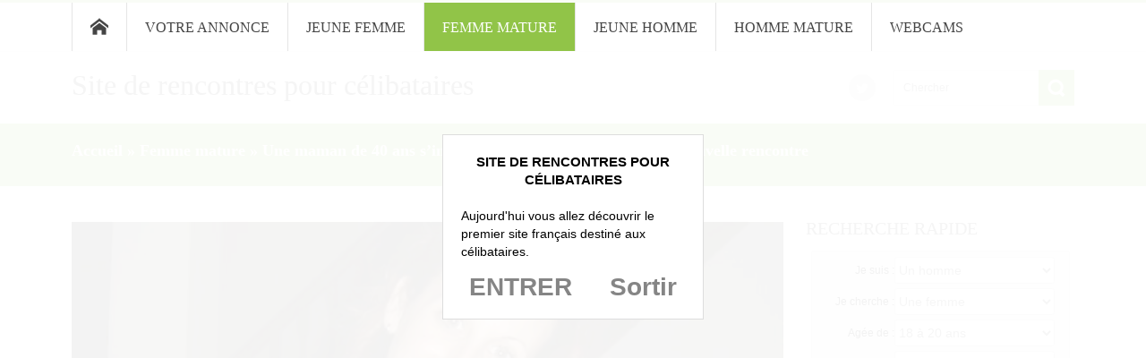

--- FILE ---
content_type: text/html; charset=UTF-8
request_url: https://celib.cc/une-maman-de-40-ans-s-inscrit-ici-pour-essayer-de-faire-une-nouvelle-rencontre/
body_size: 16866
content:
<!DOCTYPE html>
<html dir="ltr" lang="fr-FR">              
    <head>
        <meta charset="UTF-8" />                   
        <meta name="viewport" content="width=device-width, initial-scale=1.0" />
        <title>Une maman de 40 ans s’inscrit ici pour essayer de faire une nouvelle rencontre | Site de rencontres pour célibatairesSite de rencontres pour célibataires</title>                
        <link rel="pingback" href="https://celib.cc/xmlrpc.php" />       
        <link rel="shortcut icon" type="image/x-icon"  href="http://celib.cc/favicon.ico">     
        <link rel="apple-touch-icon" sizes="57x57" href="">
        <link rel="apple-touch-icon" sizes="72x72" href="">
        <link rel="apple-touch-icon" sizes="114x114" href="">
        <link rel="apple-touch-icon" sizes="144x144" href="">      
        <!--[if lt IE 9]>
            <script src="http://html5shim.googlecode.com/svn/trunk/html5.js"></script>
            <script src="http://css3-mediaqueries-js.googlecode.com/svn/trunk/css3-mediaqueries.js"></script>
        <![endif]-->
        
		<!-- All in One SEO 4.9.3 - aioseo.com -->
	<meta name="description" content="Cette jolie maman de 40 ans se retrouve là pour essayer de trouver un homme prêt à passer un bon moment sous la couette en sa compagnie." />
	<meta name="robots" content="max-image-preview:large" />
	<meta name="author" content="admin"/>
	<link rel="canonical" href="https://celib.cc/une-maman-de-40-ans-s-inscrit-ici-pour-essayer-de-faire-une-nouvelle-rencontre/" />
	<meta name="generator" content="All in One SEO (AIOSEO) 4.9.3" />
		<script type="application/ld+json" class="aioseo-schema">
			{"@context":"https:\/\/schema.org","@graph":[{"@type":"Article","@id":"https:\/\/celib.cc\/une-maman-de-40-ans-s-inscrit-ici-pour-essayer-de-faire-une-nouvelle-rencontre\/#article","name":"Une maman de 40 ans s\u2019inscrit ici pour essayer de faire une nouvelle rencontre | Site de rencontres pour c\u00e9libataires","headline":"Une maman de 40 ans s&rsquo;inscrit ici pour essayer de faire une nouvelle rencontre","author":{"@id":"https:\/\/celib.cc\/author\/admin\/#author"},"publisher":{"@id":"https:\/\/celib.cc\/#organization"},"image":{"@type":"ImageObject","url":"https:\/\/celib.cc\/wp-content\/uploads\/2023\/07\/annonce-2279.jpg","width":551,"height":413},"datePublished":"2023-10-12T20:37:00+02:00","dateModified":"2023-07-30T18:15:28+02:00","inLanguage":"fr-FR","mainEntityOfPage":{"@id":"https:\/\/celib.cc\/une-maman-de-40-ans-s-inscrit-ici-pour-essayer-de-faire-une-nouvelle-rencontre\/#webpage"},"isPartOf":{"@id":"https:\/\/celib.cc\/une-maman-de-40-ans-s-inscrit-ici-pour-essayer-de-faire-une-nouvelle-rencontre\/#webpage"},"articleSection":"Femme mature"},{"@type":"BreadcrumbList","@id":"https:\/\/celib.cc\/une-maman-de-40-ans-s-inscrit-ici-pour-essayer-de-faire-une-nouvelle-rencontre\/#breadcrumblist","itemListElement":[{"@type":"ListItem","@id":"https:\/\/celib.cc#listItem","position":1,"name":"Home","item":"https:\/\/celib.cc","nextItem":{"@type":"ListItem","@id":"https:\/\/celib.cc\/categorie\/femme-mature\/#listItem","name":"Femme mature"}},{"@type":"ListItem","@id":"https:\/\/celib.cc\/categorie\/femme-mature\/#listItem","position":2,"name":"Femme mature","item":"https:\/\/celib.cc\/categorie\/femme-mature\/","nextItem":{"@type":"ListItem","@id":"https:\/\/celib.cc\/une-maman-de-40-ans-s-inscrit-ici-pour-essayer-de-faire-une-nouvelle-rencontre\/#listItem","name":"Une maman de 40 ans s&rsquo;inscrit ici pour essayer de faire une nouvelle rencontre"},"previousItem":{"@type":"ListItem","@id":"https:\/\/celib.cc#listItem","name":"Home"}},{"@type":"ListItem","@id":"https:\/\/celib.cc\/une-maman-de-40-ans-s-inscrit-ici-pour-essayer-de-faire-une-nouvelle-rencontre\/#listItem","position":3,"name":"Une maman de 40 ans s&rsquo;inscrit ici pour essayer de faire une nouvelle rencontre","previousItem":{"@type":"ListItem","@id":"https:\/\/celib.cc\/categorie\/femme-mature\/#listItem","name":"Femme mature"}}]},{"@type":"Organization","@id":"https:\/\/celib.cc\/#organization","name":"Site de rencontres pour c\u00e9libataires","description":"Les c\u00e9libataires de France viennent ici pour faire de nouvelles connaissances.","url":"https:\/\/celib.cc\/"},{"@type":"Person","@id":"https:\/\/celib.cc\/author\/admin\/#author","url":"https:\/\/celib.cc\/author\/admin\/","name":"admin","image":{"@type":"ImageObject","@id":"https:\/\/celib.cc\/une-maman-de-40-ans-s-inscrit-ici-pour-essayer-de-faire-une-nouvelle-rencontre\/#authorImage","url":"https:\/\/secure.gravatar.com\/avatar\/65f84219661130381d79aeed7b1be18fce5a43d077ea657f9127c49fd34a638f?s=96&d=wavatar&r=x","width":96,"height":96,"caption":"admin"}},{"@type":"WebPage","@id":"https:\/\/celib.cc\/une-maman-de-40-ans-s-inscrit-ici-pour-essayer-de-faire-une-nouvelle-rencontre\/#webpage","url":"https:\/\/celib.cc\/une-maman-de-40-ans-s-inscrit-ici-pour-essayer-de-faire-une-nouvelle-rencontre\/","name":"Une maman de 40 ans s\u2019inscrit ici pour essayer de faire une nouvelle rencontre | Site de rencontres pour c\u00e9libataires","description":"Cette jolie maman de 40 ans se retrouve l\u00e0 pour essayer de trouver un homme pr\u00eat \u00e0 passer un bon moment sous la couette en sa compagnie.","inLanguage":"fr-FR","isPartOf":{"@id":"https:\/\/celib.cc\/#website"},"breadcrumb":{"@id":"https:\/\/celib.cc\/une-maman-de-40-ans-s-inscrit-ici-pour-essayer-de-faire-une-nouvelle-rencontre\/#breadcrumblist"},"author":{"@id":"https:\/\/celib.cc\/author\/admin\/#author"},"creator":{"@id":"https:\/\/celib.cc\/author\/admin\/#author"},"image":{"@type":"ImageObject","url":"https:\/\/celib.cc\/wp-content\/uploads\/2023\/07\/annonce-2279.jpg","@id":"https:\/\/celib.cc\/une-maman-de-40-ans-s-inscrit-ici-pour-essayer-de-faire-une-nouvelle-rencontre\/#mainImage","width":551,"height":413},"primaryImageOfPage":{"@id":"https:\/\/celib.cc\/une-maman-de-40-ans-s-inscrit-ici-pour-essayer-de-faire-une-nouvelle-rencontre\/#mainImage"},"datePublished":"2023-10-12T20:37:00+02:00","dateModified":"2023-07-30T18:15:28+02:00"},{"@type":"WebSite","@id":"https:\/\/celib.cc\/#website","url":"https:\/\/celib.cc\/","name":"Site de rencontres pour c\u00e9libataires","description":"Les c\u00e9libataires de France viennent ici pour faire de nouvelles connaissances.","inLanguage":"fr-FR","publisher":{"@id":"https:\/\/celib.cc\/#organization"}}]}
		</script>
		<!-- All in One SEO -->

<link rel='dns-prefetch' href='//ajax.googleapis.com' />
<link rel="alternate" type="application/rss+xml" title="Site de rencontres pour célibataires &raquo; Flux" href="https://celib.cc/feed/" />
<link rel="alternate" type="application/rss+xml" title="Site de rencontres pour célibataires &raquo; Flux des commentaires" href="https://celib.cc/comments/feed/" />
<link rel="alternate" type="application/rss+xml" title="Site de rencontres pour célibataires &raquo; Une maman de 40 ans s&rsquo;inscrit ici pour essayer de faire une nouvelle rencontre Flux des commentaires" href="https://celib.cc/une-maman-de-40-ans-s-inscrit-ici-pour-essayer-de-faire-une-nouvelle-rencontre/feed/" />
<link rel="alternate" title="oEmbed (JSON)" type="application/json+oembed" href="https://celib.cc/wp-json/oembed/1.0/embed?url=https%3A%2F%2Fcelib.cc%2Fune-maman-de-40-ans-s-inscrit-ici-pour-essayer-de-faire-une-nouvelle-rencontre%2F" />
<link rel="alternate" title="oEmbed (XML)" type="text/xml+oembed" href="https://celib.cc/wp-json/oembed/1.0/embed?url=https%3A%2F%2Fcelib.cc%2Fune-maman-de-40-ans-s-inscrit-ici-pour-essayer-de-faire-une-nouvelle-rencontre%2F&#038;format=xml" />
<style id='wp-img-auto-sizes-contain-inline-css' type='text/css'>
img:is([sizes=auto i],[sizes^="auto," i]){contain-intrinsic-size:3000px 1500px}
/*# sourceURL=wp-img-auto-sizes-contain-inline-css */
</style>
<style id='wp-emoji-styles-inline-css' type='text/css'>

	img.wp-smiley, img.emoji {
		display: inline !important;
		border: none !important;
		box-shadow: none !important;
		height: 1em !important;
		width: 1em !important;
		margin: 0 0.07em !important;
		vertical-align: -0.1em !important;
		background: none !important;
		padding: 0 !important;
	}
/*# sourceURL=wp-emoji-styles-inline-css */
</style>
<style id='wp-block-library-inline-css' type='text/css'>
:root{--wp-block-synced-color:#7a00df;--wp-block-synced-color--rgb:122,0,223;--wp-bound-block-color:var(--wp-block-synced-color);--wp-editor-canvas-background:#ddd;--wp-admin-theme-color:#007cba;--wp-admin-theme-color--rgb:0,124,186;--wp-admin-theme-color-darker-10:#006ba1;--wp-admin-theme-color-darker-10--rgb:0,107,160.5;--wp-admin-theme-color-darker-20:#005a87;--wp-admin-theme-color-darker-20--rgb:0,90,135;--wp-admin-border-width-focus:2px}@media (min-resolution:192dpi){:root{--wp-admin-border-width-focus:1.5px}}.wp-element-button{cursor:pointer}:root .has-very-light-gray-background-color{background-color:#eee}:root .has-very-dark-gray-background-color{background-color:#313131}:root .has-very-light-gray-color{color:#eee}:root .has-very-dark-gray-color{color:#313131}:root .has-vivid-green-cyan-to-vivid-cyan-blue-gradient-background{background:linear-gradient(135deg,#00d084,#0693e3)}:root .has-purple-crush-gradient-background{background:linear-gradient(135deg,#34e2e4,#4721fb 50%,#ab1dfe)}:root .has-hazy-dawn-gradient-background{background:linear-gradient(135deg,#faaca8,#dad0ec)}:root .has-subdued-olive-gradient-background{background:linear-gradient(135deg,#fafae1,#67a671)}:root .has-atomic-cream-gradient-background{background:linear-gradient(135deg,#fdd79a,#004a59)}:root .has-nightshade-gradient-background{background:linear-gradient(135deg,#330968,#31cdcf)}:root .has-midnight-gradient-background{background:linear-gradient(135deg,#020381,#2874fc)}:root{--wp--preset--font-size--normal:16px;--wp--preset--font-size--huge:42px}.has-regular-font-size{font-size:1em}.has-larger-font-size{font-size:2.625em}.has-normal-font-size{font-size:var(--wp--preset--font-size--normal)}.has-huge-font-size{font-size:var(--wp--preset--font-size--huge)}.has-text-align-center{text-align:center}.has-text-align-left{text-align:left}.has-text-align-right{text-align:right}.has-fit-text{white-space:nowrap!important}#end-resizable-editor-section{display:none}.aligncenter{clear:both}.items-justified-left{justify-content:flex-start}.items-justified-center{justify-content:center}.items-justified-right{justify-content:flex-end}.items-justified-space-between{justify-content:space-between}.screen-reader-text{border:0;clip-path:inset(50%);height:1px;margin:-1px;overflow:hidden;padding:0;position:absolute;width:1px;word-wrap:normal!important}.screen-reader-text:focus{background-color:#ddd;clip-path:none;color:#444;display:block;font-size:1em;height:auto;left:5px;line-height:normal;padding:15px 23px 14px;text-decoration:none;top:5px;width:auto;z-index:100000}html :where(.has-border-color){border-style:solid}html :where([style*=border-top-color]){border-top-style:solid}html :where([style*=border-right-color]){border-right-style:solid}html :where([style*=border-bottom-color]){border-bottom-style:solid}html :where([style*=border-left-color]){border-left-style:solid}html :where([style*=border-width]){border-style:solid}html :where([style*=border-top-width]){border-top-style:solid}html :where([style*=border-right-width]){border-right-style:solid}html :where([style*=border-bottom-width]){border-bottom-style:solid}html :where([style*=border-left-width]){border-left-style:solid}html :where(img[class*=wp-image-]){height:auto;max-width:100%}:where(figure){margin:0 0 1em}html :where(.is-position-sticky){--wp-admin--admin-bar--position-offset:var(--wp-admin--admin-bar--height,0px)}@media screen and (max-width:600px){html :where(.is-position-sticky){--wp-admin--admin-bar--position-offset:0px}}

/*# sourceURL=wp-block-library-inline-css */
</style><style id='wp-block-paragraph-inline-css' type='text/css'>
.is-small-text{font-size:.875em}.is-regular-text{font-size:1em}.is-large-text{font-size:2.25em}.is-larger-text{font-size:3em}.has-drop-cap:not(:focus):first-letter{float:left;font-size:8.4em;font-style:normal;font-weight:100;line-height:.68;margin:.05em .1em 0 0;text-transform:uppercase}body.rtl .has-drop-cap:not(:focus):first-letter{float:none;margin-left:.1em}p.has-drop-cap.has-background{overflow:hidden}:root :where(p.has-background){padding:1.25em 2.375em}:where(p.has-text-color:not(.has-link-color)) a{color:inherit}p.has-text-align-left[style*="writing-mode:vertical-lr"],p.has-text-align-right[style*="writing-mode:vertical-rl"]{rotate:180deg}
/*# sourceURL=https://celib.cc/wp-includes/blocks/paragraph/style.min.css */
</style>
<style id='global-styles-inline-css' type='text/css'>
:root{--wp--preset--aspect-ratio--square: 1;--wp--preset--aspect-ratio--4-3: 4/3;--wp--preset--aspect-ratio--3-4: 3/4;--wp--preset--aspect-ratio--3-2: 3/2;--wp--preset--aspect-ratio--2-3: 2/3;--wp--preset--aspect-ratio--16-9: 16/9;--wp--preset--aspect-ratio--9-16: 9/16;--wp--preset--color--black: #000000;--wp--preset--color--cyan-bluish-gray: #abb8c3;--wp--preset--color--white: #ffffff;--wp--preset--color--pale-pink: #f78da7;--wp--preset--color--vivid-red: #cf2e2e;--wp--preset--color--luminous-vivid-orange: #ff6900;--wp--preset--color--luminous-vivid-amber: #fcb900;--wp--preset--color--light-green-cyan: #7bdcb5;--wp--preset--color--vivid-green-cyan: #00d084;--wp--preset--color--pale-cyan-blue: #8ed1fc;--wp--preset--color--vivid-cyan-blue: #0693e3;--wp--preset--color--vivid-purple: #9b51e0;--wp--preset--gradient--vivid-cyan-blue-to-vivid-purple: linear-gradient(135deg,rgb(6,147,227) 0%,rgb(155,81,224) 100%);--wp--preset--gradient--light-green-cyan-to-vivid-green-cyan: linear-gradient(135deg,rgb(122,220,180) 0%,rgb(0,208,130) 100%);--wp--preset--gradient--luminous-vivid-amber-to-luminous-vivid-orange: linear-gradient(135deg,rgb(252,185,0) 0%,rgb(255,105,0) 100%);--wp--preset--gradient--luminous-vivid-orange-to-vivid-red: linear-gradient(135deg,rgb(255,105,0) 0%,rgb(207,46,46) 100%);--wp--preset--gradient--very-light-gray-to-cyan-bluish-gray: linear-gradient(135deg,rgb(238,238,238) 0%,rgb(169,184,195) 100%);--wp--preset--gradient--cool-to-warm-spectrum: linear-gradient(135deg,rgb(74,234,220) 0%,rgb(151,120,209) 20%,rgb(207,42,186) 40%,rgb(238,44,130) 60%,rgb(251,105,98) 80%,rgb(254,248,76) 100%);--wp--preset--gradient--blush-light-purple: linear-gradient(135deg,rgb(255,206,236) 0%,rgb(152,150,240) 100%);--wp--preset--gradient--blush-bordeaux: linear-gradient(135deg,rgb(254,205,165) 0%,rgb(254,45,45) 50%,rgb(107,0,62) 100%);--wp--preset--gradient--luminous-dusk: linear-gradient(135deg,rgb(255,203,112) 0%,rgb(199,81,192) 50%,rgb(65,88,208) 100%);--wp--preset--gradient--pale-ocean: linear-gradient(135deg,rgb(255,245,203) 0%,rgb(182,227,212) 50%,rgb(51,167,181) 100%);--wp--preset--gradient--electric-grass: linear-gradient(135deg,rgb(202,248,128) 0%,rgb(113,206,126) 100%);--wp--preset--gradient--midnight: linear-gradient(135deg,rgb(2,3,129) 0%,rgb(40,116,252) 100%);--wp--preset--font-size--small: 13px;--wp--preset--font-size--medium: 20px;--wp--preset--font-size--large: 36px;--wp--preset--font-size--x-large: 42px;--wp--preset--spacing--20: 0.44rem;--wp--preset--spacing--30: 0.67rem;--wp--preset--spacing--40: 1rem;--wp--preset--spacing--50: 1.5rem;--wp--preset--spacing--60: 2.25rem;--wp--preset--spacing--70: 3.38rem;--wp--preset--spacing--80: 5.06rem;--wp--preset--shadow--natural: 6px 6px 9px rgba(0, 0, 0, 0.2);--wp--preset--shadow--deep: 12px 12px 50px rgba(0, 0, 0, 0.4);--wp--preset--shadow--sharp: 6px 6px 0px rgba(0, 0, 0, 0.2);--wp--preset--shadow--outlined: 6px 6px 0px -3px rgb(255, 255, 255), 6px 6px rgb(0, 0, 0);--wp--preset--shadow--crisp: 6px 6px 0px rgb(0, 0, 0);}:where(.is-layout-flex){gap: 0.5em;}:where(.is-layout-grid){gap: 0.5em;}body .is-layout-flex{display: flex;}.is-layout-flex{flex-wrap: wrap;align-items: center;}.is-layout-flex > :is(*, div){margin: 0;}body .is-layout-grid{display: grid;}.is-layout-grid > :is(*, div){margin: 0;}:where(.wp-block-columns.is-layout-flex){gap: 2em;}:where(.wp-block-columns.is-layout-grid){gap: 2em;}:where(.wp-block-post-template.is-layout-flex){gap: 1.25em;}:where(.wp-block-post-template.is-layout-grid){gap: 1.25em;}.has-black-color{color: var(--wp--preset--color--black) !important;}.has-cyan-bluish-gray-color{color: var(--wp--preset--color--cyan-bluish-gray) !important;}.has-white-color{color: var(--wp--preset--color--white) !important;}.has-pale-pink-color{color: var(--wp--preset--color--pale-pink) !important;}.has-vivid-red-color{color: var(--wp--preset--color--vivid-red) !important;}.has-luminous-vivid-orange-color{color: var(--wp--preset--color--luminous-vivid-orange) !important;}.has-luminous-vivid-amber-color{color: var(--wp--preset--color--luminous-vivid-amber) !important;}.has-light-green-cyan-color{color: var(--wp--preset--color--light-green-cyan) !important;}.has-vivid-green-cyan-color{color: var(--wp--preset--color--vivid-green-cyan) !important;}.has-pale-cyan-blue-color{color: var(--wp--preset--color--pale-cyan-blue) !important;}.has-vivid-cyan-blue-color{color: var(--wp--preset--color--vivid-cyan-blue) !important;}.has-vivid-purple-color{color: var(--wp--preset--color--vivid-purple) !important;}.has-black-background-color{background-color: var(--wp--preset--color--black) !important;}.has-cyan-bluish-gray-background-color{background-color: var(--wp--preset--color--cyan-bluish-gray) !important;}.has-white-background-color{background-color: var(--wp--preset--color--white) !important;}.has-pale-pink-background-color{background-color: var(--wp--preset--color--pale-pink) !important;}.has-vivid-red-background-color{background-color: var(--wp--preset--color--vivid-red) !important;}.has-luminous-vivid-orange-background-color{background-color: var(--wp--preset--color--luminous-vivid-orange) !important;}.has-luminous-vivid-amber-background-color{background-color: var(--wp--preset--color--luminous-vivid-amber) !important;}.has-light-green-cyan-background-color{background-color: var(--wp--preset--color--light-green-cyan) !important;}.has-vivid-green-cyan-background-color{background-color: var(--wp--preset--color--vivid-green-cyan) !important;}.has-pale-cyan-blue-background-color{background-color: var(--wp--preset--color--pale-cyan-blue) !important;}.has-vivid-cyan-blue-background-color{background-color: var(--wp--preset--color--vivid-cyan-blue) !important;}.has-vivid-purple-background-color{background-color: var(--wp--preset--color--vivid-purple) !important;}.has-black-border-color{border-color: var(--wp--preset--color--black) !important;}.has-cyan-bluish-gray-border-color{border-color: var(--wp--preset--color--cyan-bluish-gray) !important;}.has-white-border-color{border-color: var(--wp--preset--color--white) !important;}.has-pale-pink-border-color{border-color: var(--wp--preset--color--pale-pink) !important;}.has-vivid-red-border-color{border-color: var(--wp--preset--color--vivid-red) !important;}.has-luminous-vivid-orange-border-color{border-color: var(--wp--preset--color--luminous-vivid-orange) !important;}.has-luminous-vivid-amber-border-color{border-color: var(--wp--preset--color--luminous-vivid-amber) !important;}.has-light-green-cyan-border-color{border-color: var(--wp--preset--color--light-green-cyan) !important;}.has-vivid-green-cyan-border-color{border-color: var(--wp--preset--color--vivid-green-cyan) !important;}.has-pale-cyan-blue-border-color{border-color: var(--wp--preset--color--pale-cyan-blue) !important;}.has-vivid-cyan-blue-border-color{border-color: var(--wp--preset--color--vivid-cyan-blue) !important;}.has-vivid-purple-border-color{border-color: var(--wp--preset--color--vivid-purple) !important;}.has-vivid-cyan-blue-to-vivid-purple-gradient-background{background: var(--wp--preset--gradient--vivid-cyan-blue-to-vivid-purple) !important;}.has-light-green-cyan-to-vivid-green-cyan-gradient-background{background: var(--wp--preset--gradient--light-green-cyan-to-vivid-green-cyan) !important;}.has-luminous-vivid-amber-to-luminous-vivid-orange-gradient-background{background: var(--wp--preset--gradient--luminous-vivid-amber-to-luminous-vivid-orange) !important;}.has-luminous-vivid-orange-to-vivid-red-gradient-background{background: var(--wp--preset--gradient--luminous-vivid-orange-to-vivid-red) !important;}.has-very-light-gray-to-cyan-bluish-gray-gradient-background{background: var(--wp--preset--gradient--very-light-gray-to-cyan-bluish-gray) !important;}.has-cool-to-warm-spectrum-gradient-background{background: var(--wp--preset--gradient--cool-to-warm-spectrum) !important;}.has-blush-light-purple-gradient-background{background: var(--wp--preset--gradient--blush-light-purple) !important;}.has-blush-bordeaux-gradient-background{background: var(--wp--preset--gradient--blush-bordeaux) !important;}.has-luminous-dusk-gradient-background{background: var(--wp--preset--gradient--luminous-dusk) !important;}.has-pale-ocean-gradient-background{background: var(--wp--preset--gradient--pale-ocean) !important;}.has-electric-grass-gradient-background{background: var(--wp--preset--gradient--electric-grass) !important;}.has-midnight-gradient-background{background: var(--wp--preset--gradient--midnight) !important;}.has-small-font-size{font-size: var(--wp--preset--font-size--small) !important;}.has-medium-font-size{font-size: var(--wp--preset--font-size--medium) !important;}.has-large-font-size{font-size: var(--wp--preset--font-size--large) !important;}.has-x-large-font-size{font-size: var(--wp--preset--font-size--x-large) !important;}
/*# sourceURL=global-styles-inline-css */
</style>

<style id='classic-theme-styles-inline-css' type='text/css'>
/*! This file is auto-generated */
.wp-block-button__link{color:#fff;background-color:#32373c;border-radius:9999px;box-shadow:none;text-decoration:none;padding:calc(.667em + 2px) calc(1.333em + 2px);font-size:1.125em}.wp-block-file__button{background:#32373c;color:#fff;text-decoration:none}
/*# sourceURL=/wp-includes/css/classic-themes.min.css */
</style>
<link rel='stylesheet' id='contact-form-7-css' href='https://celib.cc/wp-content/plugins/contact-form-7/includes/css/styles.css?ver=6.1.4' type='text/css' media='all' />
<link rel='stylesheet' id='kopa-reset-css' href='https://celib.cc/wp-content/themes/circle-free/css/reset.css' type='text/css' media='all' />
<link rel='stylesheet' id='kopa-retina.less-css' href='https://celib.cc/wp-content/themes/circle-free/css/retina.less' type='text/css' media='all' />
<link rel='stylesheet' id='kopa-bootstrap-css' href='https://celib.cc/wp-content/themes/circle-free/css/bootstrap.css' type='text/css' media='all' />
<link rel='stylesheet' id='kopa-flexslider-css' href='https://celib.cc/wp-content/themes/circle-free/css/flexslider.css' type='text/css' media='all' />
<link rel='stylesheet' id='kopa-icoMoon-css' href='https://celib.cc/wp-content/themes/circle-free/css/icoMoon.css' type='text/css' media='all' />
<link rel='stylesheet' id='kopa-prettyPhoto-css' href='https://celib.cc/wp-content/themes/circle-free/css/prettyPhoto.css' type='text/css' media='all' />
<link rel='stylesheet' id='kopa-style-css' href='https://celib.cc/wp-content/themes/circle-free/style.css' type='text/css' media='all' />
<link rel='stylesheet' id='kopa-bootstrap-responsive-css' href='https://celib.cc/wp-content/themes/circle-free/css/bootstrap-responsive.css' type='text/css' media='all' />
<link rel='stylesheet' id='kopa-responsive-css' href='https://celib.cc/wp-content/themes/circle-free/css/responsive.css' type='text/css' media='all' />
<link rel='stylesheet' id='wp-pagenavi-css' href='https://celib.cc/wp-content/plugins/wp-pagenavi/pagenavi-css.css?ver=2.70' type='text/css' media='all' />
<script type="text/javascript" id="jquery-core-js-extra">
/* <![CDATA[ */
var kopa_front_variable = {"ajax":{"url":"https://celib.cc/wp-admin/admin-ajax.php"},"template":{"post_id":15288}};
//# sourceURL=jquery-core-js-extra
/* ]]> */
</script>
<script type="text/javascript" src="https://celib.cc/wp-includes/js/jquery/jquery.min.js?ver=3.7.1" id="jquery-core-js"></script>
<script type="text/javascript" src="https://celib.cc/wp-includes/js/jquery/jquery-migrate.min.js?ver=3.4.1" id="jquery-migrate-js"></script>
<link rel="https://api.w.org/" href="https://celib.cc/wp-json/" /><link rel="alternate" title="JSON" type="application/json" href="https://celib.cc/wp-json/wp/v2/posts/15288" /><link rel="EditURI" type="application/rsd+xml" title="RSD" href="https://celib.cc/xmlrpc.php?rsd" />
<meta name="generator" content="WordPress 6.9" />
<link rel='shortlink' href='https://celib.cc/?p=15288' />
<style>
        #logo-image{
            margin-top:px;
            margin-left:px;
            margin-right:px;
            margin-bottom:px;
        } 

    </style><style type="text/css">.recentcomments a{display:inline !important;padding:0 !important;margin:0 !important;}</style>        <link rel="stylesheet" href="https://celib.cc/wp-content/themes/circle-free/landing.css">
        <script type='text/javascript' language='javascript' src='https://celib.cc/disclaimer.js'></script>
</head>    
    <body class="wp-singular post-template-default single single-post postid-15288 single-format-standard wp-theme-circle-free light-footer sub-page kp-single-1 kp-right-sidebar">                                      
        <header id="page-header">

            <div id="header-top">
                <div class="wrapper">
                    <div class="row-fluid">
                        <div class="span12">
                            <nav id="main-nav" class="clearfix"><ul id="main-menu" class="clearfix"><li class="menu-home-icon"><a href="https://celib.cc">Accueil</a></li><li id="menu-item-813" class="menu-item menu-item-type-post_type menu-item-object-page current-post-parent menu-item-813"><a href="https://celib.cc/votre-annonce/" title="Votre annonce coquine">Votre annonce</a></li>
<li id="menu-item-815" class="menu-item menu-item-type-taxonomy menu-item-object-category menu-item-815"><a href="https://celib.cc/categorie/jeune-femme/">Jeune femme</a></li>
<li id="menu-item-816" class="menu-item menu-item-type-taxonomy menu-item-object-category current-post-ancestor current-menu-parent current-post-parent menu-item-816"><a href="https://celib.cc/categorie/femme-mature/">Femme mature</a></li>
<li id="menu-item-817" class="menu-item menu-item-type-taxonomy menu-item-object-category menu-item-817"><a href="https://celib.cc/categorie/jeune-homme/">Jeune homme</a></li>
<li id="menu-item-818" class="menu-item menu-item-type-taxonomy menu-item-object-category menu-item-818"><a href="https://celib.cc/categorie/homme-mature/">Homme mature</a></li>
<li id="menu-item-2215" class="menu-item menu-item-type-taxonomy menu-item-object-category menu-item-2215"><a href="https://celib.cc/categorie/rencontre-avec-webcam/" title="Rencontre avec webcam">Webcams</a></li>
</ul></nav>                            <nav id="mobile-menu">
                                <span>Menu</span>
                                <ul id="toggle-view-menu" class="clearfix"><li class="clearfix"><h3><a href="https://celib.cc">Accueil</a></h3></li><li class="menu-item menu-item-type-post_type menu-item-object-page current-post-parent menu-item-813 clearfix"><h3><a title="Votre annonce coquine" href="https://celib.cc/votre-annonce/">Votre annonce</a></h3></li>
<li class="menu-item menu-item-type-taxonomy menu-item-object-category menu-item-815 clearfix"><h3><a href="https://celib.cc/categorie/jeune-femme/">Jeune femme</a></h3></li>
<li class="menu-item menu-item-type-taxonomy menu-item-object-category current-post-ancestor current-menu-parent current-post-parent menu-item-816 clearfix"><h3><a href="https://celib.cc/categorie/femme-mature/">Femme mature</a></h3></li>
<li class="menu-item menu-item-type-taxonomy menu-item-object-category menu-item-817 clearfix"><h3><a href="https://celib.cc/categorie/jeune-homme/">Jeune homme</a></h3></li>
<li class="menu-item menu-item-type-taxonomy menu-item-object-category menu-item-818 clearfix"><h3><a href="https://celib.cc/categorie/homme-mature/">Homme mature</a></h3></li>
<li class="menu-item menu-item-type-taxonomy menu-item-object-category menu-item-2215 clearfix"><h3><a title="Rencontre avec webcam" href="https://celib.cc/categorie/rencontre-avec-webcam/">Webcams</a></h3></li>
</ul>                            </nav>
                                                    </div><!--span12-->
                    </div><!--row-fluid-->
                </div><!--wrapper-->
            </div><!--header-top-->

            <div id="header-bottom">
                <div class="wrapper">
                    <div class="row-fluid">
                        <div class="span12 clearfix">
                            <div id="logo-image">
                                <h1 class="site-title"><a href="https://celib.cc/" rel="home">Site de rencontres pour célibataires</a></h1>
                            </div><!--logo-image-->
                            <div class="social-box clearfix">
                                                                <ul class="socials-link clearfix">
                                    
                                                                                <li class="twitter-icon"><a href="https://twitter.com/celibcc" title="Twitter" target="_blank"><span class="icon-twitter" aria-hidden="true"></span></a></li>
                                                                            </ul>
                                <div class="search-box clearfix">
    <form method="get" id="search-form" class="search-form clearfix" action="https://celib.cc/">                            
        <input type="text" onBlur="if ('' === this.value)
                    this.value = this.defaultValue;" onFocus="if (this.defaultValue === this.value)
                    this.value = '';" value="Chercher" name="s" class="search-text" maxlength="20">
        <input type="submit" value="" class="search-submit">
    </form><!-- search-form -->   
</div><!--end:search-box-->                               
                            </div><!--social-box-->


                        </div><!--span12-->
                    </div><!--row-fluid-->
                </div><!--wrapper-->
            </div><!--header-bottom-->

        </header><!--page-header-->

        
        <div id="breadcrumb-wrapper"><div class="wrapper"><div class="row-fluid"><div class="span12"><div class="breadcrumb"><a href="https://celib.cc">Accueil</a><span>&nbsp;&raquo;&nbsp;</span><a href="https://celib.cc/categorie/femme-mature/">Femme mature</a><span>&nbsp;&raquo;&nbsp;</span><span class="current-page">Une maman de 40 ans s&rsquo;inscrit ici pour essayer de faire une nouvelle rencontre</a></div></div></div></div></div>
        <div id="main-content">
<div class="wrapper">
    <div class="row-fluid">
        <div class="span12">
            <div id="main-col">
                <section class="single-wrapper">
                    <div class="single-line"></div>
                    <div class="single-bullet"></div>

                        <div class="post-15288 post type-post status-publish format-standard has-post-thumbnail hentry category-femme-mature entry-box clearfix">  
                    <div class="entry-thumb">                       
                <a href="#inscription"><img width="551" height="413" src="https://celib.cc/wp-content/uploads/2023/07/annonce-2279.jpg" class="attachment-kopa-image-size-2 size-kopa-image-size-2 wp-post-image" alt="" decoding="async" fetchpriority="high" srcset="https://celib.cc/wp-content/uploads/2023/07/annonce-2279.jpg 551w, https://celib.cc/wp-content/uploads/2023/07/annonce-2279-300x225.jpg 300w" sizes="(max-width: 551px) 100vw, 551px" /></a>
            </div>
             
        <header class="entry-header">
                            <h2 class="entry-title">Une maman de 40 ans s&rsquo;inscrit ici pour essayer de faire une nouvelle rencontre</h2>
                        <div class="entry-meta-box">
                <div class="entry-meta-box-inner">
                    <span class="entry-date"><span class="icon-clock-4 entry-icon"></span>12 octobre 2023</span>
                    <span class="entry-author"><span class="icon-user entry-icon"></span>Auteur :&nbsp;admin</span>
                                            <span class="entry-category"><span class="icon-book entry-icon"></span>Dans : &nbsp;<a href="https://celib.cc/categorie/femme-mature/" rel="category tag">Femme mature</a></span>
                                        <span class="entry-comment"><span class="icon-bubbles-4 entry-icon"></span><a href="https://celib.cc/une-maman-de-40-ans-s-inscrit-ici-pour-essayer-de-faire-une-nouvelle-rencontre/#respond">Pas de commentaires</a></span>                               
                </div>
                <span class="entry-meta-circle"></span>
                <span class="entry-meta-icon" data-icon="&#xe034;"></span>
            </div>
        </header>       
        
<p>Difficile pour moi d&rsquo;être constamment seule sous la couette, car même si je ne suis pas une accro du sexe, je dois admettre que j&rsquo;aime énormément le sexe.</p>



<span id="more-15288"></span>



<p>En ce moment, je suis seule, et je dois bien admettre que je suis terriblement excitée, et fortement désireuse de faire l&rsquo;amour.</p>



<p>Au lieu de continuer à prendre du plaisir toute seule, je m&rsquo;inscris ici pour essayer de trouver un homme qui accepterait de prendre du plaisir avec moi.</p>



<p>Je ne recherche pas un homme d&rsquo;un âge particulier, tout comme je peux vous dire que je ne demande absolument rien concernant le physique et l&rsquo;ethnie.</p>



<p>Je n&rsquo;attends pas un homme spécialement endurant, ou même bien monté. Du moment que mon partenaire est un homme très coquin, c&rsquo;est l&rsquo;essentiel.</p>



<p>Je suis une maman de 40 ans. Je suis brune aux yeux marron. J&rsquo;ai un joli sourire, et je ne pense pas me tromper en vous disant que j&rsquo;ai un corps qui plait.</p>



<p>J&rsquo;ai de gros seins naturels, de même que de belles grosses fesses. J&rsquo;ai aussi une jolie chatte poilue.</p>



<p>Si jamais vous pensez pouvoir prendre du plaisir avec la jolie maman que je suis, ne vous gênez surtout pas pour me contacter afin de me le faire savoir.</p>



<p>En privé, nous allons prendre le temps de faire connaissance, et si jamais ça accroche, nous pourrons passer à la vitesse supérieure.</p>



<p>Je vous attends avec impatience.<br>Plein de bisous.</p>

               
        <footer class="clearfix">
            <p class="prev-post">
                <a href="https://celib.cc/une-maman-de-37-ans-se-retrouve-la-pour-essayer-de-trouver-un-homme-de-plus-de-30-ans-voulant-faire-des-galipettes-toute-une-soiree/" rel="prev">&laquo;&nbsp;Annonce précédente</a>                
            </p>
            <p class="next-post">
                <a href="https://celib.cc/elle-pratique-le-fetichisme-et-la-soumission-et-se-faire-dompter-par-un-inconnu-est-reellement-tout-ce-qu-elle-souhaite/" rel="next">Annonce suivante&nbsp;&raquo;</a>                   
            </p>
        </footer>
    </div>
            <div class="socials-link-container clearfix">
            <ul class="socials-link clearfix">

                                    <li class="facebook-icon"><a href="http://www.facebook.com/share.php?u=https%3A%2F%2Fcelib.cc%2Fune-maman-de-40-ans-s-inscrit-ici-pour-essayer-de-faire-une-nouvelle-rencontre%2F" title="Facebook" target="_blank"><span class="icon-facebook" aria-hidden="true"></span></a></li>
                
                                    <li class="twitter-icon"><a href="http://twitter.com/home?status=Une maman de 40 ans s&rsquo;inscrit ici pour essayer de faire une nouvelle rencontre:+https%3A%2F%2Fcelib.cc%2Fune-maman-de-40-ans-s-inscrit-ici-pour-essayer-de-faire-une-nouvelle-rencontre%2F" title="Twitter" target="_blank"><span class="icon-twitter" aria-hidden="true"></span></a></li>
                
                                    <li class="google-icon"><a href="https://plus.google.com/share?url=https%3A%2F%2Fcelib.cc%2Fune-maman-de-40-ans-s-inscrit-ici-pour-essayer-de-faire-une-nouvelle-rencontre%2F" title="Google" target="_blank"><span class="icon-google-plus" aria-hidden="true"></span></a></li>
                
                                    <li class="linkedin-icon"><a href="http://www.linkedin.com/shareArticle?mini=true&amp;url=https%3A%2F%2Fcelib.cc%2Fune-maman-de-40-ans-s-inscrit-ici-pour-essayer-de-faire-une-nouvelle-rencontre%2F&amp;title=Une+maman+de+40+ans+s%26rsquo%3Binscrit+ici+pour+essayer+de+faire+une+nouvelle+rencontre&amp;summary=Difficile+pour+moi+d%26rsquo%3B%C3%AAtre+constamment+seule+sous+la+couette%2C+car+m%C3%AAme+si+je+ne+suis+pas+une+accro+du+sexe%2C+je+dois+admettre+que+j%26rsquo%3Baime+%C3%A9norm%C3%A9ment+le+sexe.+En+ce+moment%2C+je+suis+seule%2C+et+je+dois+bien+admettre+que+je+suis+terriblement+excit%C3%A9e%2C+et+fortement+d%C3%A9sireuse+de+faire+l%26rsquo%3Bamour.+Au+lieu+de+continuer+%C3%A0+%5B%26hellip%3B%5D&amp;source=Site+de+rencontres+pour+c%C3%A9libataires" title="Linkedin" target="_blank"><span class="icon-linkedin" aria-hidden="true"></span></a></li>
                
                                    <li class="pinterest-icon"><a href="http://pinterest.com/pin/create/button/?url=https%3A%2F%2Fcelib.cc%2Fune-maman-de-40-ans-s-inscrit-ici-pour-essayer-de-faire-une-nouvelle-rencontre%2F&amp;media=https%3A%2F%2Fcelib.cc%2Fwp-content%2Fuploads%2F2023%2F07%2Fannonce-2279-150x150.jpg&amp;description=Une maman de 40 ans s&rsquo;inscrit ici pour essayer de faire une nouvelle rencontre" title="Pinterest" target="_blank"><span class="icon-pinterest" aria-hidden="true"></span></a></li>
                
                                    <li class="facebook-icon"><a href="mailto:?subject=Site%20de%20rencontres%20pour%20c%C3%A9libataires%3A%20Une%20maman%20de%2040%20ans%20s%26amp%3Brsquo%3Binscrit%20ici%20pour%20essayer%20de%20faire%20une%20nouvelle%20rencontre&amp;body=I%20recommend%20this%20page%3A%20Une%20maman%20de%2040%20ans%20s%26amp%3Brsquo%3Binscrit%20ici%20pour%20essayer%20de%20faire%20une%20nouvelle%20rencontre.%20You%20can%20read%20it%20on%3A%20https%3A%2F%2Fcelib.cc%2Fune-maman-de-40-ans-s-inscrit-ici-pour-essayer-de-faire-une-nouvelle-rencontre%2F" title="Email" target="_self"><span class="icon-envelope" aria-hidden="true"></span></a></li>
                
            </ul>
        </div>
            <div id="inscription"></div>
<div class="about-author clearfix"><div class="boxed"><div class="boxedInner">
<section>
<h3>Inscrivez-vous gratuitement pour dialoguer en privé !</h3>
<form method="post" action="inscription.php" name="regForm" id="regForm">
<div id="register">
<input type="hidden" name="id" value="49021">
<input type="hidden" name="tracker" value="celibcc_landCoreg">
<input type="hidden" name="id_mb" value="yes">
<div class="control-group" id="mail">
<label for="email">Votre adresse email</label>
<input type="email" name="email" id="email" placeholder="Entrez ici votre adresse email" required>
</div>
<div class="control-group" id="pseudo">
<label for="pseudo">Votre pseudo</label>
<input type="text" name="pseudo" id="pseudo" placeholder="6 et 20 caractères alphanumériques" required pattern="[A-Za-z0-9]{6,20}">
</div>
<div class="control-group" id="password">
<label for="password">Votre mot de passe</label>
<input type="password" name="password" id="password" placeholder="4 et 20 caractères alphanumériques" required pattern="[A-Za-z0-9]{4,20}">
</div>
<div class="control-group submit-group">
<button type="submit">Cliquez ici pour vous inscrire</button>
</div>
</div>
</form>
<form method="post" action="index.php" name="regFormFinal" id="regFormFinal">
<p>Votre inscription est presque terminée. Il ne vous reste plus qu'à valider votre inscription. Vous recevrez un email qui vous informera de votre inscription, et qui vous donnera le lien pour vous connecter.</p>
<a href="about:blank;" class="downloadLink" target="_blank"><span>Je valide mon inscription</span></a>
</form>
</section>
<div class="clear"></div>
<p class="petittexte">L'inscription est gratuite, mais elle n'est pas obligatoire. Elle vous permet d'avoir accès à un service premium qui vous permettra de dialoguer en privé avec de nombreuses personnes célibataires.</p>
<div class="clear"></div>
</div>
</div></div>
<ul class="YMThumbs" id="YMThumbs">
    <li><img src="[data-uri]" alt=""><span><strong>&nbsp;</strong>, <i>&nbsp;</i></span></li>
    <li><img src="[data-uri]" alt=""><span><strong>&nbsp;</strong>, <i>&nbsp;</i></span></li>
    <li><img src="[data-uri]" alt=""><span><strong>&nbsp;</strong>, <i>&nbsp;</i></span></li>
    <li><img src="[data-uri]" alt=""><span><strong>&nbsp;</strong>, <i>&nbsp;</i></span></li>
    <li><img src="[data-uri]" alt=""><span><strong>&nbsp;</strong>, <i>&nbsp;</i></span></li>
    <li><img src="[data-uri]" alt=""><span><strong>&nbsp;</strong>, <i>&nbsp;</i></span></li>
</ul>
        	  
    	<div id="respond" class="comment-respond">
		<h3 id="reply-title" class="comment-reply-title">Laisser un commentaire <small><a rel="nofollow" id="cancel-comment-reply-link" href="/une-maman-de-40-ans-s-inscrit-ici-pour-essayer-de-faire-une-nouvelle-rencontre/#respond" style="display:none;">Annuler</a></small></h3><form action="https://celib.cc/wp-comments-post.php" method="post" id="comments-form" class="comment-form"><span class="c-note">Votre Email ne sera pas publié. Les champs obligatoires sont indiqués <span>(obligatoire): </span></span><div class="comment-right"><p class="textarea-block">
        <label class="required" for="comment_message">Message <span>(obligatoire):</span></label>        
        <textarea name="comment" id="comment_message"></textarea>
        </p></div><div class="clear"></div><div class="clear"></div><div class="comment-left">
                <p class="input-block">               
                <label class="required" for="comment_name" >Nom <span>(obligatoire):</span></label>
                <input type="text" name="author" id="comment_name"                 
                value="">                                               
                </p>

                <p class="input-block">   
                <label for="comment_email" class="required">Email <span>(obligatoire):</span></label>                                            
                <input type="email" name="email" id="comment_email"                                                                 
                value="" >
                </p>

                <p class="input-block">   
                <label for="comment_url" class="required">Site internet</label>                                                            
                <input type="url" name="url" id="comment_url"                 
                value="" >
                </p></div>
<p class="form-submit"><input name="submit" type="submit" id="submit-comment" class="submit" value="Soumettre " /> <input type='hidden' name='comment_post_ID' value='15288' id='comment_post_ID' />
<input type='hidden' name='comment_parent' id='comment_parent' value='0' />
</p><p style="display: none;"><input type="hidden" id="akismet_comment_nonce" name="akismet_comment_nonce" value="fcc8731a5f" /></p><p style="display: none !important;" class="akismet-fields-container" data-prefix="ak_"><label>&#916;<textarea name="ak_hp_textarea" cols="45" rows="8" maxlength="100"></textarea></label><input type="hidden" id="ak_js_1" name="ak_js" value="60"/><script>document.getElementById( "ak_js_1" ).setAttribute( "value", ( new Date() ).getTime() );</script></p></form>	</div><!-- #respond -->
	<p class="akismet_comment_form_privacy_notice">Ce site utilise Akismet pour réduire les indésirables. <a href="https://akismet.com/privacy/" target="_blank" rel="nofollow noopener">En savoir plus sur la façon dont les données de vos commentaires sont traitées</a>.</p>

        
                </section>              
            </div><!--main-col-->

            <div class="sidebar widget-area-1">
                <div id="custom_html-3" class="widget_text widget clearfix widget_custom_html"><h4 class="widget-title clearfix"><span>Recherche rapide</span></h4><div class="textwidget custom-html-widget"><form method="get" action="https://celib.cc/recherche/index.php" name="fakeSearchForm" id="fakeSearchForm" target="_blank">
<input type="hidden" name="tracker" value="searchForm">
<div class="control-group">
<label for="sexe">Je suis : </label>
<select name="sexe" id="sexe">
<option value="homme" selected="selected">Un homme</option>
<option value="couple">Un couple</option>
<option value="trans">Un trans</option>
<option value="femme">Une femme</option>
</select>
</div>
<div class="control-group">
<label for="search">Je cherche : </label>
<select name="search" id="search">
<option value="femme" selected="selected">Une femme</option>
<option value="couple">Un couple</option>
<option value="trans">Un trans</option>
<option value="homme">Un homme</option>
</select>
</div>
<div class="control-group">
<label for="age">Agée de : </label>
<select name="age" id="age">
<option value="18-20" selected="selected">18 à 20 ans</option>
<option value="21-25">21 à 25 ans</option>
<option value="26-30">26 à 30 ans</option>    
<option value="31-35">31 à 35 ans</option>
<option value="36-40">36 à 40 ans</option>
<option value="plus">Plus de 40 ans</option>
</select>
</div>
<div class="control-group">
<label for="country">Pays : </label>
<select name="country" id="country">
<option value="Belgique">Belgique</option>
<option value="France" selected="selected">France</option>
<option value="Suisse">Suisse</option>
</select>
</div>
<div class="control-group">
<label for="region">Région : </label>
<select name="region" id="region">
<option value="">Toute la France</option>
</select>
</div><br />
<div class="form-actions">
<button type="submit">Rechercher</button>
</div>
</form></div></div>
		<div id="recent-posts-3" class="widget clearfix widget_recent_entries">
		<h4 class="widget-title clearfix"><span>Annonces récentes</span></h4>
		<ul>
											<li>
					<a href="https://celib.cc/une-femme-de-37-ans-se-retrouve-la-pour-essayer-de-trouver-un-homme-qui-serait-open-pour-une-aventure-discrete-et-sans-lendemain/">Une femme de 37 ans se retrouve là pour essayer de trouver un homme qui serait open pour une aventure discrète et sans lendemain</a>
									</li>
											<li>
					<a href="https://celib.cc/une-femme-blonde-de-37-ans-recherche-un-homme-de-nimes-qui-a-simplement-envie-de-s-envoyer-en-l-air-pendant-une-soiree/">Une femme blonde de 37 ans recherche un homme de Nîmes qui a simplement envie de s&rsquo;envoyer en l&rsquo;air pendant une soirée</a>
									</li>
											<li>
					<a href="https://celib.cc/une-jeune-femme-blonde-aux-gros-seins-de-24-ans-se-cherche-un-jeune-amant-virtuel/">Une jeune femme blonde aux gros seins de 24 ans se cherche un jeune amant virtuel</a>
									</li>
											<li>
					<a href="https://celib.cc/une-jeune-femme-brune-de-25-ans-se-retrouve-la-pour-essayer-de-trouver-un-jeune-homme-de-valence-qui-serait-open-pour-une-aventure-coquine-sans-lendemain/">Une jeune femme brune de 25 ans se retrouve là pour essayer de trouver un jeune homme de Valence qui serait open pour une aventure coquine sans lendemain</a>
									</li>
											<li>
					<a href="https://celib.cc/une-demoiselle-de-25-ans-recherche-un-jeune-homme-de-tours-ayant-envie-de-passer-un-moment-intense-sous-la-couette/">Une demoiselle de 25 ans recherche un jeune homme de Tours ayant envie de passer un moment intense sous la couette</a>
									</li>
					</ul>

		</div><div id="nav_menu-4" class="widget clearfix widget_nav_menu"><h4 class="widget-title clearfix"><span>Rencontres thématiques</span></h4><div class="menu-premium-container"><ul id="menu-premium" class="menu"><li id="menu-item-2333" class="menu-item menu-item-type-custom menu-item-object-custom menu-item-2333"><a target="_blank" href="https://www.espace-plus.net/redir/rotation_redir.php?id_rotation=510&#038;synergie=hetero&#038;id=49021&#038;langue=fr&#038;w=0&#038;e=0&#038;tracker=celibcctextedatinginfidele">Essayer l&rsquo;adultère</a></li>
<li id="menu-item-2334" class="menu-item menu-item-type-custom menu-item-object-custom menu-item-2334"><a target="_blank" href="https://www.espace-plus.net/redir/rotation_redir.php?id_rotation=526&#038;synergie=hetero&#038;id=49021&#038;langue=fr&#038;w=0&#038;e=0&#038;tracker=celibcctextedatingbeurette">Rencontrer une arabe</a></li>
<li id="menu-item-2335" class="menu-item menu-item-type-custom menu-item-object-custom menu-item-2335"><a target="_blank" href="https://www.espace-plus.net/redir/rotation_redir.php?id_rotation=524&#038;synergie=hetero&#038;id=49021&#038;langue=fr&#038;w=0&#038;e=0&#038;tracker=celibcctextedatingasiat">Rencontrer une asiatique</a></li>
<li id="menu-item-2336" class="menu-item menu-item-type-custom menu-item-object-custom menu-item-2336"><a target="_blank" href="https://www.espace-plus.net/redir/rotation_redir.php?id_rotation=525&#038;synergie=hetero&#038;id=49021&#038;langue=fr&#038;w=0&#038;e=0&#038;tracker=celibcctextedatingblack">Rencontrer une black</a></li>
<li id="menu-item-2337" class="menu-item menu-item-type-custom menu-item-object-custom menu-item-2337"><a target="_blank" href="https://www.espace-plus.net/redir/rotation_redir.php?id_rotation=509&#038;synergie=hetero&#038;id=49021&#038;langue=fr&#038;w=0&#038;e=0&#038;tracker=celibcctextedatingcougar">Rencontrer une cougar</a></li>
<li id="menu-item-2338" class="menu-item menu-item-type-custom menu-item-object-custom menu-item-2338"><a target="_blank" href="https://www.espace-plus.net/redir/rotation_redir.php?id_rotation=527&#038;synergie=hetero&#038;id=49021&#038;langue=fr&#038;w=0&#038;e=0&#038;tracker=celibcctextedatingtrans">Rencontrer une transsexuelle</a></li>
<li id="menu-item-2339" class="menu-item menu-item-type-custom menu-item-object-custom menu-item-2339"><a target="_blank" href="https://www.espace-plus.net/redir/rotation_redir.php?id_rotation=400&#038;synergie=hetero&#038;id=49021&#038;langue=fr&#038;w=0&#038;e=0&#038;tracker=celibcctexte">Rencontre devant la webcam</a></li>
</ul></div></div><div id="nav_menu-3" class="widget clearfix widget_nav_menu"><h4 class="widget-title clearfix"><span>Partenaires</span></h4><div class="menu-partenaires-container"><ul id="menu-partenaires" class="menu"><li id="menu-item-2328" class="menu-item menu-item-type-custom menu-item-object-custom menu-item-2328"><a target="_blank" href="https://rdv-coquin.net">Rencontre sans lendemain</a></li>
<li id="menu-item-2329" class="menu-item menu-item-type-custom menu-item-object-custom menu-item-2329"><a target="_blank" href="https://sexycupidon.com">Relation intime dans le lit</a></li>
<li id="menu-item-2330" class="menu-item menu-item-type-custom menu-item-object-custom menu-item-2330"><a target="_blank" href="https://www.ohmybeez.com">Une soirée câline à la maison</a></li>
<li id="menu-item-2331" class="menu-item menu-item-type-custom menu-item-object-custom menu-item-2331"><a target="_blank" href="https://www.flirtsexy.net">Flirt avec une femme sexy</a></li>
<li id="menu-item-2332" class="menu-item menu-item-type-custom menu-item-object-custom menu-item-2332"><a target="_blank" href="https://www.wixiflirt.com">Rencontre sexy et sans lendemain</a></li>
</ul></div></div>            </div><!--sidebar-->

            <div class="clear"></div>

        </div><!--span12-->

    </div><!--row-fluid-->  

</div><!--wrapper-->


</div><!--main-content-->

<div id="bottom-sidebar">

    <div class="wrapper">

        <div class="row-fluid">

            <div class="span3">
                            </div><!--span3-->

            <div class="span3">
                            </div><!--span3-->

            <div class="span3">
                            </div><!--span3-->

            <div class="span3">
                            </div><!--span3-->

        </div><!--row-fluid-->

    </div><!--wrapper-->

</div><!--bottom-sidebar-->

<footer id="page-footer">
    <div class="wrapper">
        <div class="row-fluid">
            <div class="span12">
                <p id="copyright">&copy; 2010-2026 Celib.cc. (<a href="https://celib.cc/contactez-nous/" title="Formulaire de contact">Contactez-nous</a>) Tous droits réservés.</p>
            </div><!--span12-->
        </div><!--row-fluid-->
    </div><!--wrapper-->
</footer><!--page-footer-->

<p id="back-top"><a href="#top">Revenir en haut</a></p>

<script type="speculationrules">
{"prefetch":[{"source":"document","where":{"and":[{"href_matches":"/*"},{"not":{"href_matches":["/wp-*.php","/wp-admin/*","/wp-content/uploads/*","/wp-content/*","/wp-content/plugins/*","/wp-content/themes/circle-free/*","/*\\?(.+)"]}},{"not":{"selector_matches":"a[rel~=\"nofollow\"]"}},{"not":{"selector_matches":".no-prefetch, .no-prefetch a"}}]},"eagerness":"conservative"}]}
</script>
<input type="hidden" id="kopa_change_like_status_wpnonce" name="kopa_change_like_status_wpnonce" value="548f26accf" /><input type="hidden" id="kopa_set_view_count_wpnonce" name="kopa_set_view_count_wpnonce" value="8a28fd2d67" /><input type="hidden" id="kopa_sharing_button_wpnonce" name="kopa_sharing_button_wpnonce" value="7689bbfe5b" /><input type="hidden" name="_wp_http_referer" value="/une-maman-de-40-ans-s-inscrit-ici-pour-essayer-de-faire-une-nouvelle-rencontre/" /><script type="text/javascript" src="https://celib.cc/wp-includes/js/dist/hooks.min.js?ver=dd5603f07f9220ed27f1" id="wp-hooks-js"></script>
<script type="text/javascript" src="https://celib.cc/wp-includes/js/dist/i18n.min.js?ver=c26c3dc7bed366793375" id="wp-i18n-js"></script>
<script type="text/javascript" id="wp-i18n-js-after">
/* <![CDATA[ */
wp.i18n.setLocaleData( { 'text direction\u0004ltr': [ 'ltr' ] } );
//# sourceURL=wp-i18n-js-after
/* ]]> */
</script>
<script type="text/javascript" src="https://celib.cc/wp-content/plugins/contact-form-7/includes/swv/js/index.js?ver=6.1.4" id="swv-js"></script>
<script type="text/javascript" id="contact-form-7-js-translations">
/* <![CDATA[ */
( function( domain, translations ) {
	var localeData = translations.locale_data[ domain ] || translations.locale_data.messages;
	localeData[""].domain = domain;
	wp.i18n.setLocaleData( localeData, domain );
} )( "contact-form-7", {"translation-revision-date":"2025-02-06 12:02:14+0000","generator":"GlotPress\/4.0.1","domain":"messages","locale_data":{"messages":{"":{"domain":"messages","plural-forms":"nplurals=2; plural=n > 1;","lang":"fr"},"This contact form is placed in the wrong place.":["Ce formulaire de contact est plac\u00e9 dans un mauvais endroit."],"Error:":["Erreur\u00a0:"]}},"comment":{"reference":"includes\/js\/index.js"}} );
//# sourceURL=contact-form-7-js-translations
/* ]]> */
</script>
<script type="text/javascript" id="contact-form-7-js-before">
/* <![CDATA[ */
var wpcf7 = {
    "api": {
        "root": "https:\/\/celib.cc\/wp-json\/",
        "namespace": "contact-form-7\/v1"
    }
};
//# sourceURL=contact-form-7-js-before
/* ]]> */
</script>
<script type="text/javascript" src="https://celib.cc/wp-content/plugins/contact-form-7/includes/js/index.js?ver=6.1.4" id="contact-form-7-js"></script>
<script type="text/javascript" src="http://ajax.googleapis.com/ajax/libs/webfont/1/webfont.js" id="kopa-google-api-js"></script>
<script type="text/javascript" src="https://celib.cc/wp-content/themes/circle-free/js/google-fonts.js" id="kopa-google-fonts-js"></script>
<script type="text/javascript" src="https://celib.cc/wp-content/themes/circle-free/js/bootstrap.min.js" id="kopa-bootstrap-js"></script>
<script type="text/javascript" src="https://celib.cc/wp-content/themes/circle-free/js/bootstrap-tooltip.js" id="kopa-bootstrap-tooltip-js"></script>
<script type="text/javascript" src="https://celib.cc/wp-content/themes/circle-free/js/jflickrfeed.min.js" id="kopa-jquery-jflickrfeed-js"></script>
<script type="text/javascript" src="https://celib.cc/wp-content/themes/circle-free/js/jQuery.BlackAndWhite.js" id="kopa-jquery-blackandwhite-js"></script>
<script type="text/javascript" src="https://celib.cc/wp-content/themes/circle-free/js/jquery.carouFredSel-6.0.4-packed.js" id="kopa-jquery-caroufredsel-js"></script>
<script type="text/javascript" src="https://celib.cc/wp-content/themes/circle-free/js/jquery.easing.1.3.js" id="kopa-jquery-easing-js"></script>
<script type="text/javascript" src="https://celib.cc/wp-content/themes/circle-free/js/jquery.flexslider-min.js" id="kopa-jquery-flexslider-js"></script>
<script type="text/javascript" src="https://celib.cc/wp-content/themes/circle-free/js/jquery.form.js" id="kopa-jquery-form-js"></script>
<script type="text/javascript" src="https://celib.cc/wp-content/themes/circle-free/js/jquery.prettyPhoto.js" id="kopa-jquery-prettyphoto-js"></script>
<script type="text/javascript" src="https://celib.cc/wp-content/themes/circle-free/js/jquery.validate.min.js" id="kopa-jquery-validate-js"></script>
<script type="text/javascript" src="https://celib.cc/wp-content/themes/circle-free/js/less.js" id="kopa-less-js"></script>
<script type="text/javascript" src="https://celib.cc/wp-content/themes/circle-free/js/modernizr-transitions.js" id="kopa-modernizr-transitions-js"></script>
<script type="text/javascript" src="https://celib.cc/wp-content/themes/circle-free/js/retina.js" id="kopa-retina-js"></script>
<script type="text/javascript" id="kopa-custom-js-extra">
/* <![CDATA[ */
var kopa_custom_front_localization = {"validate":{"form":{"submit":"Soumettre ","sending":"Envoyer.."},"name":{"required":"Merci d'entrer votre nom","minlength":"Au moins {0} caract\u00e8res requis."},"email":{"required":"Merci d'entrer votre email.","email":"Merci d'entrer un email valide."},"url":{"required":"Merci d'entrer votre url","url":"Merci d'entrer une url correcte."},"message":{"required":"Merci d'entrer votre message.","minlength":"Au moins {0} caract\u00e8res requis."}}};
//# sourceURL=kopa-custom-js-extra
/* ]]> */
</script>
<script type="text/javascript" src="https://celib.cc/wp-content/themes/circle-free/js/custom.js" id="kopa-custom-js"></script>
<script type="text/javascript" src="https://celib.cc/wp-includes/js/comment-reply.min.js?ver=6.9" id="comment-reply-js" async="async" data-wp-strategy="async" fetchpriority="low"></script>
<script type="text/javascript" src="https://www.google.com/recaptcha/api.js?render=6Le7lockAAAAAFxdzn4SMYKX7p7I0fxB1MG8afV_&amp;ver=3.0" id="google-recaptcha-js"></script>
<script type="text/javascript" src="https://celib.cc/wp-includes/js/dist/vendor/wp-polyfill.min.js?ver=3.15.0" id="wp-polyfill-js"></script>
<script type="text/javascript" id="wpcf7-recaptcha-js-before">
/* <![CDATA[ */
var wpcf7_recaptcha = {
    "sitekey": "6Le7lockAAAAAFxdzn4SMYKX7p7I0fxB1MG8afV_",
    "actions": {
        "homepage": "homepage",
        "contactform": "contactform"
    }
};
//# sourceURL=wpcf7-recaptcha-js-before
/* ]]> */
</script>
<script type="text/javascript" src="https://celib.cc/wp-content/plugins/contact-form-7/modules/recaptcha/index.js?ver=6.1.4" id="wpcf7-recaptcha-js"></script>
<script defer type="text/javascript" src="https://celib.cc/wp-content/plugins/akismet/_inc/akismet-frontend.js?ver=1762979351" id="akismet-frontend-js"></script>
<script id="wp-emoji-settings" type="application/json">
{"baseUrl":"https://s.w.org/images/core/emoji/17.0.2/72x72/","ext":".png","svgUrl":"https://s.w.org/images/core/emoji/17.0.2/svg/","svgExt":".svg","source":{"concatemoji":"https://celib.cc/wp-includes/js/wp-emoji-release.min.js?ver=6.9"}}
</script>
<script type="module">
/* <![CDATA[ */
/*! This file is auto-generated */
const a=JSON.parse(document.getElementById("wp-emoji-settings").textContent),o=(window._wpemojiSettings=a,"wpEmojiSettingsSupports"),s=["flag","emoji"];function i(e){try{var t={supportTests:e,timestamp:(new Date).valueOf()};sessionStorage.setItem(o,JSON.stringify(t))}catch(e){}}function c(e,t,n){e.clearRect(0,0,e.canvas.width,e.canvas.height),e.fillText(t,0,0);t=new Uint32Array(e.getImageData(0,0,e.canvas.width,e.canvas.height).data);e.clearRect(0,0,e.canvas.width,e.canvas.height),e.fillText(n,0,0);const a=new Uint32Array(e.getImageData(0,0,e.canvas.width,e.canvas.height).data);return t.every((e,t)=>e===a[t])}function p(e,t){e.clearRect(0,0,e.canvas.width,e.canvas.height),e.fillText(t,0,0);var n=e.getImageData(16,16,1,1);for(let e=0;e<n.data.length;e++)if(0!==n.data[e])return!1;return!0}function u(e,t,n,a){switch(t){case"flag":return n(e,"\ud83c\udff3\ufe0f\u200d\u26a7\ufe0f","\ud83c\udff3\ufe0f\u200b\u26a7\ufe0f")?!1:!n(e,"\ud83c\udde8\ud83c\uddf6","\ud83c\udde8\u200b\ud83c\uddf6")&&!n(e,"\ud83c\udff4\udb40\udc67\udb40\udc62\udb40\udc65\udb40\udc6e\udb40\udc67\udb40\udc7f","\ud83c\udff4\u200b\udb40\udc67\u200b\udb40\udc62\u200b\udb40\udc65\u200b\udb40\udc6e\u200b\udb40\udc67\u200b\udb40\udc7f");case"emoji":return!a(e,"\ud83e\u1fac8")}return!1}function f(e,t,n,a){let r;const o=(r="undefined"!=typeof WorkerGlobalScope&&self instanceof WorkerGlobalScope?new OffscreenCanvas(300,150):document.createElement("canvas")).getContext("2d",{willReadFrequently:!0}),s=(o.textBaseline="top",o.font="600 32px Arial",{});return e.forEach(e=>{s[e]=t(o,e,n,a)}),s}function r(e){var t=document.createElement("script");t.src=e,t.defer=!0,document.head.appendChild(t)}a.supports={everything:!0,everythingExceptFlag:!0},new Promise(t=>{let n=function(){try{var e=JSON.parse(sessionStorage.getItem(o));if("object"==typeof e&&"number"==typeof e.timestamp&&(new Date).valueOf()<e.timestamp+604800&&"object"==typeof e.supportTests)return e.supportTests}catch(e){}return null}();if(!n){if("undefined"!=typeof Worker&&"undefined"!=typeof OffscreenCanvas&&"undefined"!=typeof URL&&URL.createObjectURL&&"undefined"!=typeof Blob)try{var e="postMessage("+f.toString()+"("+[JSON.stringify(s),u.toString(),c.toString(),p.toString()].join(",")+"));",a=new Blob([e],{type:"text/javascript"});const r=new Worker(URL.createObjectURL(a),{name:"wpTestEmojiSupports"});return void(r.onmessage=e=>{i(n=e.data),r.terminate(),t(n)})}catch(e){}i(n=f(s,u,c,p))}t(n)}).then(e=>{for(const n in e)a.supports[n]=e[n],a.supports.everything=a.supports.everything&&a.supports[n],"flag"!==n&&(a.supports.everythingExceptFlag=a.supports.everythingExceptFlag&&a.supports[n]);var t;a.supports.everythingExceptFlag=a.supports.everythingExceptFlag&&!a.supports.flag,a.supports.everything||((t=a.source||{}).concatemoji?r(t.concatemoji):t.wpemoji&&t.twemoji&&(r(t.twemoji),r(t.wpemoji)))});
//# sourceURL=https://celib.cc/wp-includes/js/wp-emoji-loader.min.js
/* ]]> */
</script>
<script src="https://ajax.googleapis.com/ajax/libs/jquery/1.11.1/jquery.min.js"></script><script src="//ajax.aspnetcdn.com/ajax/jQuery/jquery-2.1.3.min.js"></script>
<script src="//ajax.aspnetcdn.com/ajax/jquery.ui/1.11.4/jquery-ui.min.js"></script>
<script src="//ajax.aspnetcdn.com/ajax/jquery.validate/1.9/jquery.validate.min.js"></script>
<script>
$(document).ready(function(){
$('.blinkForm').click(function(e) {
$('#regForm').effect( "shake", { direction: 'right', times: 4, distance: 5, } );
});
$('#regFormFinal').hide();
$("#messenger").click(function () {
$('#regForm').effect("highlight", { color: '#494949', }, 1000);
});
$('#regForm').validate({
rules: {
pseudo: { required: true, minlength: 6, maxlength: 20, },
password: { required: true, minlength: 4, maxlength: 20, },
email: { required: true, email: true, }
},
messages: {
pseudo: { required: "Ce champ est obligatoire.", minlength: "Minimum 6 caractères.", maxlength: "Maximum 20 caractères.", },
password: { required: "Ce champ est obligatoire", minlength: "Minimum 4 caractères.", maxlength: "Maximum 20 caractères.", },
email: { required: "Ce champ est obligatoire.", email: "Adresse mail invalide.", }
},
highlight: function(label) { $(label).removeClass('valid').closest('.control-group').addClass('error').removeClass('success'); },
success: function(label) { label.text('').addClass('valid').closest('.control-group').addClass('success'); }
});
$('#regForm').submit(function(e){
$.ajax({
url: "https://celib.cc/wp-content/themes/circle-free/ws.php",  
type: "post",  
data: $('#regForm').serialize(),
dataType: 'json',
success: function(obj) { 
if ( obj.status == 'ok' ) {
$('.downloadLink').attr('href', obj.url_cb);
$('#regForm').hide();
$('#regFormFinal').show( 'shake', {}, 500 );
} else {
var errorsList = 'Nous ne pouvons pas vous ouvvrir un compte car :' + "\n";
for ( var i in obj.errors ) {
errorsList += "-" + obj.errors[i] + "\n";
}
alert(errorsList);
}
}
});  
e.preventDefault();
});
});
</script><script>jQuery(document).ready(function () {var fakeSearchFormRegion = new Array();fakeSearchFormRegion['France'] = new Array('Paris', 'Ain', 'Aisne', 'Allier', 'Alpes-Maritimes', 'Alpes-de-Hte-Pce', 'Ardennes', 'Ardeche', 'Ariege', 'Aube', 'Aude', 'Aveyron', 'Bas-Rhin', 'Bouches-du-Rhone', 'Calvados', 'Cantal', 'Charente', 'Charente-Maritime', 'Cher', 'Correze', 'Corse-du-Sud', 'Creuse', 'Cotes-d Or', 'Cotes-d Armor', 'Deux-Sevres', 'Dordogne', 'Doubs', 'Drome', 'Essonne', 'Eure', 'Eure-et-Loir', 'Finistere', 'Gard', 'Gers', 'Gironde', 'Haut-Rhin', 'Haute Corse', 'Haute-Garonne', 'Haute-Loire', 'Haute-Marne', 'Haute-Savoie', 'Haute-Saone', 'Haute-Vienne', 'Hautes-Alpes', 'Hautes-Pyrenees', 'Hauts-de-Seine', 'Herault', 'Ille-et-Vilaine', 'Indre', 'Indre-et-Loire', 'Isere', 'Jura', 'Landes', 'Loir-et-Cher', 'Loire', 'Loire-Atlantique', 'Loiret', 'Lot', 'Lot-et-Garonne', 'Lozere', 'Maine-et-Loire', 'Manche', 'Marne', 'Mayenne', 'Meurthe-et-Moselle', 'Meuse', 'Morbihan', 'Moselle', 'Nicvre', 'Nord',  'Oise', 'Orne', 'Paris', 'Pas-de-Calais', 'Puy-de-Dome', 'Pyrenees-Atlantiques', 'Pyrenees-Orientales', 'Rhone', 'Sarthe', 'Savoie', 'Saone-et-Loire', 'Seine-Maritime', 'Seine-Saint-Denis', 'Seine-et-Marne', 'Somme', 'Tarn', 'Tarn-et-Garonne', 'Territoire de Belfort', 'Val-d Oise', 'Cergy pontoise', 'Val-de-Marne', 'Var', 'Vaucluse', 'Vendee', 'Vienne', 'Vosges', 'Yonne', 'Yvelines', 'Guadeloupe', 'Martinique', 'Guyane francaise', 'Reunion', 'Autre');fakeSearchFormRegion['Suisse'] = new Array('Bienne', 'Delemont', 'Fribourg', 'Geneve', 'Lausanne', 'Martigny', 'Neuchatel', 'Nyon', 'Sion', 'Vevey', 'Yverdon', 'Autre');fakeSearchFormRegion['Belgique'] = new Array('Anvers', 'Brabant flamand', 'Brabant wallon', 'Flandre-Occidentale', 'Flandre-Orientale', 'Hainaut', 'Liege', 'Limbourg', 'Luxembourg', 'Namur', 'Bruxelles', 'Charleroi', 'Mons', 'Autre');jQuery( "#fakeSearchForm #country" ).click(function() {var fakeSearchFormCountry = jQuery(this).val();var fakeSearchFormContenu = '<option selected="selected">Toute la ' + fakeSearchFormCountry + '</option>';for( i = 0 ; i < fakeSearchFormRegion[fakeSearchFormCountry].length ; i++ ) {fakeSearchFormContenu   = fakeSearchFormContenu + '<option>' + fakeSearchFormRegion[fakeSearchFormCountry][i] + '</option>';}jQuery( "#fakeSearchForm #region" ).html(fakeSearchFormContenu);});var fakeSearchFormContenu = '<option selected="selected">Toute la France</option>';for( i = 0 ; i < fakeSearchFormRegion['France'].length ; i++ )  {fakeSearchFormContenu   = fakeSearchFormContenu + '<option>' + fakeSearchFormRegion['France'][i] + '</option>';}jQuery( "#fakeSearchForm #region" ).html(fakeSearchFormContenu);});</script><script src="https://www.thumbs-share.com/api/thumbs-deps.js"></script><script src="https://www.thumbs-share.com/api/thumbs.js"></script>
<script>
var YMThumbs = { 
jQuery: ThumbManager.jq,
updateThumbs : function (settings, id) { 
YMThumbs.jQuery(document).ready(function () { 
ThumbManager.getThumbs(settings, function(thumbs){ 
if (thumbs.length) { 
YMThumbs.jQuery("#" + id + " li").each(function(i) { 
YMThumbs.jQuery(this).attr("data-thumb", thumbs[i]["url"]["240x320"])
.attr("data-pseudo", thumbs[i]["metadata"]["nick"])
.attr("data-age", thumbs[i]["metadata"]["age"])
.attr("data-ts", i)
.addClass("tsClick");
YMThumbs.jQuery(this).find("img").attr("src", thumbs[i]["url"]["150x150"])
.attr("alt", "Ouvrir le tchat avec " + thumbs[i]["metadata"]["nick"]);
YMThumbs.jQuery(this).find("span strong").text(thumbs[i]["metadata"]["nick"]);
YMThumbs.jQuery(this).find("span i").text(thumbs[i]["metadata"]["age"] + " ans");
});
YMThumbs.jQuery(".tsClick").click(function (e) { 
e.preventDefault();
var id = YMThumbs.jQuery(this).attr("data-ts");
thumbs[id].recordClick();
var url = "https://celib.cc/inscription/index.php?img_path=" + YMThumbs.jQuery(this).attr("data-thumb") + "&pseudo=" + YMThumbs.jQuery(this).attr("data-pseudo") + "&age=" + YMThumbs.jQuery(this).attr("data-age");
window.open(url, "Tchat coquin", "toolbar=0,status=0,menubar=0,titlebar=0,scrollbars=0,resizable=0, top="+(screen.height-650)/2+", left="+(screen.width-642)/2+",width=770,height=650");
});
}
});
});
},
}
var settings = { 
categories: [ "sexy" ],
format: [ "240x320", "150x150" ],
context: "pdv",
behaviour: 14,
count: 6,
language: "fr",
niches: [153, 151],
metadata: true
};
YMThumbs.updateThumbs(settings, "YMThumbs");
var settings = { 
categories: [ "sexy" ],
format: [ "240x320", "150x150" ],
context: "pdv",
behaviour: 14,
count: 3,
language: "fr",
niches: [153, 151],
metadata: true
};
YMThumbs.updateThumbs(settings, "YMThumbs2");
</script>
</body>
</html>

--- FILE ---
content_type: text/html; charset=utf-8
request_url: https://www.google.com/recaptcha/api2/anchor?ar=1&k=6Le7lockAAAAAFxdzn4SMYKX7p7I0fxB1MG8afV_&co=aHR0cHM6Ly9jZWxpYi5jYzo0NDM.&hl=en&v=PoyoqOPhxBO7pBk68S4YbpHZ&size=invisible&anchor-ms=20000&execute-ms=30000&cb=kzgr97vohr0z
body_size: 48742
content:
<!DOCTYPE HTML><html dir="ltr" lang="en"><head><meta http-equiv="Content-Type" content="text/html; charset=UTF-8">
<meta http-equiv="X-UA-Compatible" content="IE=edge">
<title>reCAPTCHA</title>
<style type="text/css">
/* cyrillic-ext */
@font-face {
  font-family: 'Roboto';
  font-style: normal;
  font-weight: 400;
  font-stretch: 100%;
  src: url(//fonts.gstatic.com/s/roboto/v48/KFO7CnqEu92Fr1ME7kSn66aGLdTylUAMa3GUBHMdazTgWw.woff2) format('woff2');
  unicode-range: U+0460-052F, U+1C80-1C8A, U+20B4, U+2DE0-2DFF, U+A640-A69F, U+FE2E-FE2F;
}
/* cyrillic */
@font-face {
  font-family: 'Roboto';
  font-style: normal;
  font-weight: 400;
  font-stretch: 100%;
  src: url(//fonts.gstatic.com/s/roboto/v48/KFO7CnqEu92Fr1ME7kSn66aGLdTylUAMa3iUBHMdazTgWw.woff2) format('woff2');
  unicode-range: U+0301, U+0400-045F, U+0490-0491, U+04B0-04B1, U+2116;
}
/* greek-ext */
@font-face {
  font-family: 'Roboto';
  font-style: normal;
  font-weight: 400;
  font-stretch: 100%;
  src: url(//fonts.gstatic.com/s/roboto/v48/KFO7CnqEu92Fr1ME7kSn66aGLdTylUAMa3CUBHMdazTgWw.woff2) format('woff2');
  unicode-range: U+1F00-1FFF;
}
/* greek */
@font-face {
  font-family: 'Roboto';
  font-style: normal;
  font-weight: 400;
  font-stretch: 100%;
  src: url(//fonts.gstatic.com/s/roboto/v48/KFO7CnqEu92Fr1ME7kSn66aGLdTylUAMa3-UBHMdazTgWw.woff2) format('woff2');
  unicode-range: U+0370-0377, U+037A-037F, U+0384-038A, U+038C, U+038E-03A1, U+03A3-03FF;
}
/* math */
@font-face {
  font-family: 'Roboto';
  font-style: normal;
  font-weight: 400;
  font-stretch: 100%;
  src: url(//fonts.gstatic.com/s/roboto/v48/KFO7CnqEu92Fr1ME7kSn66aGLdTylUAMawCUBHMdazTgWw.woff2) format('woff2');
  unicode-range: U+0302-0303, U+0305, U+0307-0308, U+0310, U+0312, U+0315, U+031A, U+0326-0327, U+032C, U+032F-0330, U+0332-0333, U+0338, U+033A, U+0346, U+034D, U+0391-03A1, U+03A3-03A9, U+03B1-03C9, U+03D1, U+03D5-03D6, U+03F0-03F1, U+03F4-03F5, U+2016-2017, U+2034-2038, U+203C, U+2040, U+2043, U+2047, U+2050, U+2057, U+205F, U+2070-2071, U+2074-208E, U+2090-209C, U+20D0-20DC, U+20E1, U+20E5-20EF, U+2100-2112, U+2114-2115, U+2117-2121, U+2123-214F, U+2190, U+2192, U+2194-21AE, U+21B0-21E5, U+21F1-21F2, U+21F4-2211, U+2213-2214, U+2216-22FF, U+2308-230B, U+2310, U+2319, U+231C-2321, U+2336-237A, U+237C, U+2395, U+239B-23B7, U+23D0, U+23DC-23E1, U+2474-2475, U+25AF, U+25B3, U+25B7, U+25BD, U+25C1, U+25CA, U+25CC, U+25FB, U+266D-266F, U+27C0-27FF, U+2900-2AFF, U+2B0E-2B11, U+2B30-2B4C, U+2BFE, U+3030, U+FF5B, U+FF5D, U+1D400-1D7FF, U+1EE00-1EEFF;
}
/* symbols */
@font-face {
  font-family: 'Roboto';
  font-style: normal;
  font-weight: 400;
  font-stretch: 100%;
  src: url(//fonts.gstatic.com/s/roboto/v48/KFO7CnqEu92Fr1ME7kSn66aGLdTylUAMaxKUBHMdazTgWw.woff2) format('woff2');
  unicode-range: U+0001-000C, U+000E-001F, U+007F-009F, U+20DD-20E0, U+20E2-20E4, U+2150-218F, U+2190, U+2192, U+2194-2199, U+21AF, U+21E6-21F0, U+21F3, U+2218-2219, U+2299, U+22C4-22C6, U+2300-243F, U+2440-244A, U+2460-24FF, U+25A0-27BF, U+2800-28FF, U+2921-2922, U+2981, U+29BF, U+29EB, U+2B00-2BFF, U+4DC0-4DFF, U+FFF9-FFFB, U+10140-1018E, U+10190-1019C, U+101A0, U+101D0-101FD, U+102E0-102FB, U+10E60-10E7E, U+1D2C0-1D2D3, U+1D2E0-1D37F, U+1F000-1F0FF, U+1F100-1F1AD, U+1F1E6-1F1FF, U+1F30D-1F30F, U+1F315, U+1F31C, U+1F31E, U+1F320-1F32C, U+1F336, U+1F378, U+1F37D, U+1F382, U+1F393-1F39F, U+1F3A7-1F3A8, U+1F3AC-1F3AF, U+1F3C2, U+1F3C4-1F3C6, U+1F3CA-1F3CE, U+1F3D4-1F3E0, U+1F3ED, U+1F3F1-1F3F3, U+1F3F5-1F3F7, U+1F408, U+1F415, U+1F41F, U+1F426, U+1F43F, U+1F441-1F442, U+1F444, U+1F446-1F449, U+1F44C-1F44E, U+1F453, U+1F46A, U+1F47D, U+1F4A3, U+1F4B0, U+1F4B3, U+1F4B9, U+1F4BB, U+1F4BF, U+1F4C8-1F4CB, U+1F4D6, U+1F4DA, U+1F4DF, U+1F4E3-1F4E6, U+1F4EA-1F4ED, U+1F4F7, U+1F4F9-1F4FB, U+1F4FD-1F4FE, U+1F503, U+1F507-1F50B, U+1F50D, U+1F512-1F513, U+1F53E-1F54A, U+1F54F-1F5FA, U+1F610, U+1F650-1F67F, U+1F687, U+1F68D, U+1F691, U+1F694, U+1F698, U+1F6AD, U+1F6B2, U+1F6B9-1F6BA, U+1F6BC, U+1F6C6-1F6CF, U+1F6D3-1F6D7, U+1F6E0-1F6EA, U+1F6F0-1F6F3, U+1F6F7-1F6FC, U+1F700-1F7FF, U+1F800-1F80B, U+1F810-1F847, U+1F850-1F859, U+1F860-1F887, U+1F890-1F8AD, U+1F8B0-1F8BB, U+1F8C0-1F8C1, U+1F900-1F90B, U+1F93B, U+1F946, U+1F984, U+1F996, U+1F9E9, U+1FA00-1FA6F, U+1FA70-1FA7C, U+1FA80-1FA89, U+1FA8F-1FAC6, U+1FACE-1FADC, U+1FADF-1FAE9, U+1FAF0-1FAF8, U+1FB00-1FBFF;
}
/* vietnamese */
@font-face {
  font-family: 'Roboto';
  font-style: normal;
  font-weight: 400;
  font-stretch: 100%;
  src: url(//fonts.gstatic.com/s/roboto/v48/KFO7CnqEu92Fr1ME7kSn66aGLdTylUAMa3OUBHMdazTgWw.woff2) format('woff2');
  unicode-range: U+0102-0103, U+0110-0111, U+0128-0129, U+0168-0169, U+01A0-01A1, U+01AF-01B0, U+0300-0301, U+0303-0304, U+0308-0309, U+0323, U+0329, U+1EA0-1EF9, U+20AB;
}
/* latin-ext */
@font-face {
  font-family: 'Roboto';
  font-style: normal;
  font-weight: 400;
  font-stretch: 100%;
  src: url(//fonts.gstatic.com/s/roboto/v48/KFO7CnqEu92Fr1ME7kSn66aGLdTylUAMa3KUBHMdazTgWw.woff2) format('woff2');
  unicode-range: U+0100-02BA, U+02BD-02C5, U+02C7-02CC, U+02CE-02D7, U+02DD-02FF, U+0304, U+0308, U+0329, U+1D00-1DBF, U+1E00-1E9F, U+1EF2-1EFF, U+2020, U+20A0-20AB, U+20AD-20C0, U+2113, U+2C60-2C7F, U+A720-A7FF;
}
/* latin */
@font-face {
  font-family: 'Roboto';
  font-style: normal;
  font-weight: 400;
  font-stretch: 100%;
  src: url(//fonts.gstatic.com/s/roboto/v48/KFO7CnqEu92Fr1ME7kSn66aGLdTylUAMa3yUBHMdazQ.woff2) format('woff2');
  unicode-range: U+0000-00FF, U+0131, U+0152-0153, U+02BB-02BC, U+02C6, U+02DA, U+02DC, U+0304, U+0308, U+0329, U+2000-206F, U+20AC, U+2122, U+2191, U+2193, U+2212, U+2215, U+FEFF, U+FFFD;
}
/* cyrillic-ext */
@font-face {
  font-family: 'Roboto';
  font-style: normal;
  font-weight: 500;
  font-stretch: 100%;
  src: url(//fonts.gstatic.com/s/roboto/v48/KFO7CnqEu92Fr1ME7kSn66aGLdTylUAMa3GUBHMdazTgWw.woff2) format('woff2');
  unicode-range: U+0460-052F, U+1C80-1C8A, U+20B4, U+2DE0-2DFF, U+A640-A69F, U+FE2E-FE2F;
}
/* cyrillic */
@font-face {
  font-family: 'Roboto';
  font-style: normal;
  font-weight: 500;
  font-stretch: 100%;
  src: url(//fonts.gstatic.com/s/roboto/v48/KFO7CnqEu92Fr1ME7kSn66aGLdTylUAMa3iUBHMdazTgWw.woff2) format('woff2');
  unicode-range: U+0301, U+0400-045F, U+0490-0491, U+04B0-04B1, U+2116;
}
/* greek-ext */
@font-face {
  font-family: 'Roboto';
  font-style: normal;
  font-weight: 500;
  font-stretch: 100%;
  src: url(//fonts.gstatic.com/s/roboto/v48/KFO7CnqEu92Fr1ME7kSn66aGLdTylUAMa3CUBHMdazTgWw.woff2) format('woff2');
  unicode-range: U+1F00-1FFF;
}
/* greek */
@font-face {
  font-family: 'Roboto';
  font-style: normal;
  font-weight: 500;
  font-stretch: 100%;
  src: url(//fonts.gstatic.com/s/roboto/v48/KFO7CnqEu92Fr1ME7kSn66aGLdTylUAMa3-UBHMdazTgWw.woff2) format('woff2');
  unicode-range: U+0370-0377, U+037A-037F, U+0384-038A, U+038C, U+038E-03A1, U+03A3-03FF;
}
/* math */
@font-face {
  font-family: 'Roboto';
  font-style: normal;
  font-weight: 500;
  font-stretch: 100%;
  src: url(//fonts.gstatic.com/s/roboto/v48/KFO7CnqEu92Fr1ME7kSn66aGLdTylUAMawCUBHMdazTgWw.woff2) format('woff2');
  unicode-range: U+0302-0303, U+0305, U+0307-0308, U+0310, U+0312, U+0315, U+031A, U+0326-0327, U+032C, U+032F-0330, U+0332-0333, U+0338, U+033A, U+0346, U+034D, U+0391-03A1, U+03A3-03A9, U+03B1-03C9, U+03D1, U+03D5-03D6, U+03F0-03F1, U+03F4-03F5, U+2016-2017, U+2034-2038, U+203C, U+2040, U+2043, U+2047, U+2050, U+2057, U+205F, U+2070-2071, U+2074-208E, U+2090-209C, U+20D0-20DC, U+20E1, U+20E5-20EF, U+2100-2112, U+2114-2115, U+2117-2121, U+2123-214F, U+2190, U+2192, U+2194-21AE, U+21B0-21E5, U+21F1-21F2, U+21F4-2211, U+2213-2214, U+2216-22FF, U+2308-230B, U+2310, U+2319, U+231C-2321, U+2336-237A, U+237C, U+2395, U+239B-23B7, U+23D0, U+23DC-23E1, U+2474-2475, U+25AF, U+25B3, U+25B7, U+25BD, U+25C1, U+25CA, U+25CC, U+25FB, U+266D-266F, U+27C0-27FF, U+2900-2AFF, U+2B0E-2B11, U+2B30-2B4C, U+2BFE, U+3030, U+FF5B, U+FF5D, U+1D400-1D7FF, U+1EE00-1EEFF;
}
/* symbols */
@font-face {
  font-family: 'Roboto';
  font-style: normal;
  font-weight: 500;
  font-stretch: 100%;
  src: url(//fonts.gstatic.com/s/roboto/v48/KFO7CnqEu92Fr1ME7kSn66aGLdTylUAMaxKUBHMdazTgWw.woff2) format('woff2');
  unicode-range: U+0001-000C, U+000E-001F, U+007F-009F, U+20DD-20E0, U+20E2-20E4, U+2150-218F, U+2190, U+2192, U+2194-2199, U+21AF, U+21E6-21F0, U+21F3, U+2218-2219, U+2299, U+22C4-22C6, U+2300-243F, U+2440-244A, U+2460-24FF, U+25A0-27BF, U+2800-28FF, U+2921-2922, U+2981, U+29BF, U+29EB, U+2B00-2BFF, U+4DC0-4DFF, U+FFF9-FFFB, U+10140-1018E, U+10190-1019C, U+101A0, U+101D0-101FD, U+102E0-102FB, U+10E60-10E7E, U+1D2C0-1D2D3, U+1D2E0-1D37F, U+1F000-1F0FF, U+1F100-1F1AD, U+1F1E6-1F1FF, U+1F30D-1F30F, U+1F315, U+1F31C, U+1F31E, U+1F320-1F32C, U+1F336, U+1F378, U+1F37D, U+1F382, U+1F393-1F39F, U+1F3A7-1F3A8, U+1F3AC-1F3AF, U+1F3C2, U+1F3C4-1F3C6, U+1F3CA-1F3CE, U+1F3D4-1F3E0, U+1F3ED, U+1F3F1-1F3F3, U+1F3F5-1F3F7, U+1F408, U+1F415, U+1F41F, U+1F426, U+1F43F, U+1F441-1F442, U+1F444, U+1F446-1F449, U+1F44C-1F44E, U+1F453, U+1F46A, U+1F47D, U+1F4A3, U+1F4B0, U+1F4B3, U+1F4B9, U+1F4BB, U+1F4BF, U+1F4C8-1F4CB, U+1F4D6, U+1F4DA, U+1F4DF, U+1F4E3-1F4E6, U+1F4EA-1F4ED, U+1F4F7, U+1F4F9-1F4FB, U+1F4FD-1F4FE, U+1F503, U+1F507-1F50B, U+1F50D, U+1F512-1F513, U+1F53E-1F54A, U+1F54F-1F5FA, U+1F610, U+1F650-1F67F, U+1F687, U+1F68D, U+1F691, U+1F694, U+1F698, U+1F6AD, U+1F6B2, U+1F6B9-1F6BA, U+1F6BC, U+1F6C6-1F6CF, U+1F6D3-1F6D7, U+1F6E0-1F6EA, U+1F6F0-1F6F3, U+1F6F7-1F6FC, U+1F700-1F7FF, U+1F800-1F80B, U+1F810-1F847, U+1F850-1F859, U+1F860-1F887, U+1F890-1F8AD, U+1F8B0-1F8BB, U+1F8C0-1F8C1, U+1F900-1F90B, U+1F93B, U+1F946, U+1F984, U+1F996, U+1F9E9, U+1FA00-1FA6F, U+1FA70-1FA7C, U+1FA80-1FA89, U+1FA8F-1FAC6, U+1FACE-1FADC, U+1FADF-1FAE9, U+1FAF0-1FAF8, U+1FB00-1FBFF;
}
/* vietnamese */
@font-face {
  font-family: 'Roboto';
  font-style: normal;
  font-weight: 500;
  font-stretch: 100%;
  src: url(//fonts.gstatic.com/s/roboto/v48/KFO7CnqEu92Fr1ME7kSn66aGLdTylUAMa3OUBHMdazTgWw.woff2) format('woff2');
  unicode-range: U+0102-0103, U+0110-0111, U+0128-0129, U+0168-0169, U+01A0-01A1, U+01AF-01B0, U+0300-0301, U+0303-0304, U+0308-0309, U+0323, U+0329, U+1EA0-1EF9, U+20AB;
}
/* latin-ext */
@font-face {
  font-family: 'Roboto';
  font-style: normal;
  font-weight: 500;
  font-stretch: 100%;
  src: url(//fonts.gstatic.com/s/roboto/v48/KFO7CnqEu92Fr1ME7kSn66aGLdTylUAMa3KUBHMdazTgWw.woff2) format('woff2');
  unicode-range: U+0100-02BA, U+02BD-02C5, U+02C7-02CC, U+02CE-02D7, U+02DD-02FF, U+0304, U+0308, U+0329, U+1D00-1DBF, U+1E00-1E9F, U+1EF2-1EFF, U+2020, U+20A0-20AB, U+20AD-20C0, U+2113, U+2C60-2C7F, U+A720-A7FF;
}
/* latin */
@font-face {
  font-family: 'Roboto';
  font-style: normal;
  font-weight: 500;
  font-stretch: 100%;
  src: url(//fonts.gstatic.com/s/roboto/v48/KFO7CnqEu92Fr1ME7kSn66aGLdTylUAMa3yUBHMdazQ.woff2) format('woff2');
  unicode-range: U+0000-00FF, U+0131, U+0152-0153, U+02BB-02BC, U+02C6, U+02DA, U+02DC, U+0304, U+0308, U+0329, U+2000-206F, U+20AC, U+2122, U+2191, U+2193, U+2212, U+2215, U+FEFF, U+FFFD;
}
/* cyrillic-ext */
@font-face {
  font-family: 'Roboto';
  font-style: normal;
  font-weight: 900;
  font-stretch: 100%;
  src: url(//fonts.gstatic.com/s/roboto/v48/KFO7CnqEu92Fr1ME7kSn66aGLdTylUAMa3GUBHMdazTgWw.woff2) format('woff2');
  unicode-range: U+0460-052F, U+1C80-1C8A, U+20B4, U+2DE0-2DFF, U+A640-A69F, U+FE2E-FE2F;
}
/* cyrillic */
@font-face {
  font-family: 'Roboto';
  font-style: normal;
  font-weight: 900;
  font-stretch: 100%;
  src: url(//fonts.gstatic.com/s/roboto/v48/KFO7CnqEu92Fr1ME7kSn66aGLdTylUAMa3iUBHMdazTgWw.woff2) format('woff2');
  unicode-range: U+0301, U+0400-045F, U+0490-0491, U+04B0-04B1, U+2116;
}
/* greek-ext */
@font-face {
  font-family: 'Roboto';
  font-style: normal;
  font-weight: 900;
  font-stretch: 100%;
  src: url(//fonts.gstatic.com/s/roboto/v48/KFO7CnqEu92Fr1ME7kSn66aGLdTylUAMa3CUBHMdazTgWw.woff2) format('woff2');
  unicode-range: U+1F00-1FFF;
}
/* greek */
@font-face {
  font-family: 'Roboto';
  font-style: normal;
  font-weight: 900;
  font-stretch: 100%;
  src: url(//fonts.gstatic.com/s/roboto/v48/KFO7CnqEu92Fr1ME7kSn66aGLdTylUAMa3-UBHMdazTgWw.woff2) format('woff2');
  unicode-range: U+0370-0377, U+037A-037F, U+0384-038A, U+038C, U+038E-03A1, U+03A3-03FF;
}
/* math */
@font-face {
  font-family: 'Roboto';
  font-style: normal;
  font-weight: 900;
  font-stretch: 100%;
  src: url(//fonts.gstatic.com/s/roboto/v48/KFO7CnqEu92Fr1ME7kSn66aGLdTylUAMawCUBHMdazTgWw.woff2) format('woff2');
  unicode-range: U+0302-0303, U+0305, U+0307-0308, U+0310, U+0312, U+0315, U+031A, U+0326-0327, U+032C, U+032F-0330, U+0332-0333, U+0338, U+033A, U+0346, U+034D, U+0391-03A1, U+03A3-03A9, U+03B1-03C9, U+03D1, U+03D5-03D6, U+03F0-03F1, U+03F4-03F5, U+2016-2017, U+2034-2038, U+203C, U+2040, U+2043, U+2047, U+2050, U+2057, U+205F, U+2070-2071, U+2074-208E, U+2090-209C, U+20D0-20DC, U+20E1, U+20E5-20EF, U+2100-2112, U+2114-2115, U+2117-2121, U+2123-214F, U+2190, U+2192, U+2194-21AE, U+21B0-21E5, U+21F1-21F2, U+21F4-2211, U+2213-2214, U+2216-22FF, U+2308-230B, U+2310, U+2319, U+231C-2321, U+2336-237A, U+237C, U+2395, U+239B-23B7, U+23D0, U+23DC-23E1, U+2474-2475, U+25AF, U+25B3, U+25B7, U+25BD, U+25C1, U+25CA, U+25CC, U+25FB, U+266D-266F, U+27C0-27FF, U+2900-2AFF, U+2B0E-2B11, U+2B30-2B4C, U+2BFE, U+3030, U+FF5B, U+FF5D, U+1D400-1D7FF, U+1EE00-1EEFF;
}
/* symbols */
@font-face {
  font-family: 'Roboto';
  font-style: normal;
  font-weight: 900;
  font-stretch: 100%;
  src: url(//fonts.gstatic.com/s/roboto/v48/KFO7CnqEu92Fr1ME7kSn66aGLdTylUAMaxKUBHMdazTgWw.woff2) format('woff2');
  unicode-range: U+0001-000C, U+000E-001F, U+007F-009F, U+20DD-20E0, U+20E2-20E4, U+2150-218F, U+2190, U+2192, U+2194-2199, U+21AF, U+21E6-21F0, U+21F3, U+2218-2219, U+2299, U+22C4-22C6, U+2300-243F, U+2440-244A, U+2460-24FF, U+25A0-27BF, U+2800-28FF, U+2921-2922, U+2981, U+29BF, U+29EB, U+2B00-2BFF, U+4DC0-4DFF, U+FFF9-FFFB, U+10140-1018E, U+10190-1019C, U+101A0, U+101D0-101FD, U+102E0-102FB, U+10E60-10E7E, U+1D2C0-1D2D3, U+1D2E0-1D37F, U+1F000-1F0FF, U+1F100-1F1AD, U+1F1E6-1F1FF, U+1F30D-1F30F, U+1F315, U+1F31C, U+1F31E, U+1F320-1F32C, U+1F336, U+1F378, U+1F37D, U+1F382, U+1F393-1F39F, U+1F3A7-1F3A8, U+1F3AC-1F3AF, U+1F3C2, U+1F3C4-1F3C6, U+1F3CA-1F3CE, U+1F3D4-1F3E0, U+1F3ED, U+1F3F1-1F3F3, U+1F3F5-1F3F7, U+1F408, U+1F415, U+1F41F, U+1F426, U+1F43F, U+1F441-1F442, U+1F444, U+1F446-1F449, U+1F44C-1F44E, U+1F453, U+1F46A, U+1F47D, U+1F4A3, U+1F4B0, U+1F4B3, U+1F4B9, U+1F4BB, U+1F4BF, U+1F4C8-1F4CB, U+1F4D6, U+1F4DA, U+1F4DF, U+1F4E3-1F4E6, U+1F4EA-1F4ED, U+1F4F7, U+1F4F9-1F4FB, U+1F4FD-1F4FE, U+1F503, U+1F507-1F50B, U+1F50D, U+1F512-1F513, U+1F53E-1F54A, U+1F54F-1F5FA, U+1F610, U+1F650-1F67F, U+1F687, U+1F68D, U+1F691, U+1F694, U+1F698, U+1F6AD, U+1F6B2, U+1F6B9-1F6BA, U+1F6BC, U+1F6C6-1F6CF, U+1F6D3-1F6D7, U+1F6E0-1F6EA, U+1F6F0-1F6F3, U+1F6F7-1F6FC, U+1F700-1F7FF, U+1F800-1F80B, U+1F810-1F847, U+1F850-1F859, U+1F860-1F887, U+1F890-1F8AD, U+1F8B0-1F8BB, U+1F8C0-1F8C1, U+1F900-1F90B, U+1F93B, U+1F946, U+1F984, U+1F996, U+1F9E9, U+1FA00-1FA6F, U+1FA70-1FA7C, U+1FA80-1FA89, U+1FA8F-1FAC6, U+1FACE-1FADC, U+1FADF-1FAE9, U+1FAF0-1FAF8, U+1FB00-1FBFF;
}
/* vietnamese */
@font-face {
  font-family: 'Roboto';
  font-style: normal;
  font-weight: 900;
  font-stretch: 100%;
  src: url(//fonts.gstatic.com/s/roboto/v48/KFO7CnqEu92Fr1ME7kSn66aGLdTylUAMa3OUBHMdazTgWw.woff2) format('woff2');
  unicode-range: U+0102-0103, U+0110-0111, U+0128-0129, U+0168-0169, U+01A0-01A1, U+01AF-01B0, U+0300-0301, U+0303-0304, U+0308-0309, U+0323, U+0329, U+1EA0-1EF9, U+20AB;
}
/* latin-ext */
@font-face {
  font-family: 'Roboto';
  font-style: normal;
  font-weight: 900;
  font-stretch: 100%;
  src: url(//fonts.gstatic.com/s/roboto/v48/KFO7CnqEu92Fr1ME7kSn66aGLdTylUAMa3KUBHMdazTgWw.woff2) format('woff2');
  unicode-range: U+0100-02BA, U+02BD-02C5, U+02C7-02CC, U+02CE-02D7, U+02DD-02FF, U+0304, U+0308, U+0329, U+1D00-1DBF, U+1E00-1E9F, U+1EF2-1EFF, U+2020, U+20A0-20AB, U+20AD-20C0, U+2113, U+2C60-2C7F, U+A720-A7FF;
}
/* latin */
@font-face {
  font-family: 'Roboto';
  font-style: normal;
  font-weight: 900;
  font-stretch: 100%;
  src: url(//fonts.gstatic.com/s/roboto/v48/KFO7CnqEu92Fr1ME7kSn66aGLdTylUAMa3yUBHMdazQ.woff2) format('woff2');
  unicode-range: U+0000-00FF, U+0131, U+0152-0153, U+02BB-02BC, U+02C6, U+02DA, U+02DC, U+0304, U+0308, U+0329, U+2000-206F, U+20AC, U+2122, U+2191, U+2193, U+2212, U+2215, U+FEFF, U+FFFD;
}

</style>
<link rel="stylesheet" type="text/css" href="https://www.gstatic.com/recaptcha/releases/PoyoqOPhxBO7pBk68S4YbpHZ/styles__ltr.css">
<script nonce="ASNugNo4tMMDt4iAKm-DvQ" type="text/javascript">window['__recaptcha_api'] = 'https://www.google.com/recaptcha/api2/';</script>
<script type="text/javascript" src="https://www.gstatic.com/recaptcha/releases/PoyoqOPhxBO7pBk68S4YbpHZ/recaptcha__en.js" nonce="ASNugNo4tMMDt4iAKm-DvQ">
      
    </script></head>
<body><div id="rc-anchor-alert" class="rc-anchor-alert"></div>
<input type="hidden" id="recaptcha-token" value="[base64]">
<script type="text/javascript" nonce="ASNugNo4tMMDt4iAKm-DvQ">
      recaptcha.anchor.Main.init("[\x22ainput\x22,[\x22bgdata\x22,\x22\x22,\[base64]/[base64]/[base64]/ZyhXLGgpOnEoW04sMjEsbF0sVywwKSxoKSxmYWxzZSxmYWxzZSl9Y2F0Y2goayl7RygzNTgsVyk/[base64]/[base64]/[base64]/[base64]/[base64]/[base64]/[base64]/bmV3IEJbT10oRFswXSk6dz09Mj9uZXcgQltPXShEWzBdLERbMV0pOnc9PTM/bmV3IEJbT10oRFswXSxEWzFdLERbMl0pOnc9PTQ/[base64]/[base64]/[base64]/[base64]/[base64]\\u003d\x22,\[base64]\\u003d\x22,\[base64]/ChFUswoPDk8Onw53DlxjDtx5POBVpVsKRwrsfNMOfw61hwrZNOcKlwrvDlsO/w541w5HCkQt1FhvCmsOmw5xRcMKbw6TDlMKuw4jChho7wqZ4Shc1XHo0w6pqwplYw75GNsKWO8O4w6zDhmxZKcOCw4XDi8O3A2VJw43CmWrDskXDvjXCp8KfXAhdNcObcMOzw4hmw6zCmXjCtMOMw6rCnMObw4MQc01ub8OHYiPCjcOrFTY5w7U/wr/DtcOXw4bCqcOHwpHChidlw6HCm8KHwoxSwoDDqBh4wrXDtsK1w4BowoUOAcKdDcOWw6HDrmpkTSVDwo7DksK2wqPCrF3DglfDpyTChVHCmxjDvH0YwrY3ciHCpcK4w7jClMKuwqhIAT3CtcKKw4/DtWF7OsKCw6XCryBQwrVmGVwnwro6KFPDvmM9w7wmMlxAwqnChVQQwoxbHcKJZQTDrU3Cj8ONw7HDqsKBa8K9wqU+wqHCs8K2wqdmJcO+wr7CmMKZE8KaZRPDn8OIHw/DpUh/P8KywqPChcOMdMKfdcKSwrXCg1/DrynDqATCqQzCp8OHPA8Ow5Viw5LDosKiK1PDpGHCnR0uw7nCusKyMsKHwpMWw71jwoLCpMOoScOgN2jCjMKUw53Dox/CqUrDjcKyw51lAMOcRV4lVMK6OcK6EMK7FnI+EsKTwp40HFzCsMKZTcOBw6sbwr8pQ2tzw79VworDm8KdW8KVwpAcw4vDo8Kpwr7Dk1gqZsKUwrfDsW/DrcOZw5cZwr9twprCnsO/w6zCnRV0w7BvwqN5w5rCrD/[base64]/[base64]/[base64]/Du3DDlGh3wpHCqsO6TgkCHSrDpsKXESlEMsKbABjCr8KfNwoXwqRDw7fCmsKAYmvCgC7DocK7wq7CpMKJPg3Cp3vDgXvCvsOfPFLCkDUfIArCmDkJw5XDhMONXQ/Dgx45w7vCrcKrw7LCgcKZX3hoUgkJIcKvwrlgH8OWPn87w5IZw5/CrAzCgcKJw68ifT9lwoRywpcZw6PDmEvCqMOEwrhjw6pww63Cil9CMjfDky7CqTNjIgobDsKjwqNpbcOZwqTDjsK4NMOGw7jCgMOkM0pwABbDm8OQw6AiZQvDh24aGQ8IMMORCg/CrcKiw5gPagFpVQnDmMKHBsKuDMKtwrXDt8OGLGHDt0zDsDcBw6PDrsOcVVrCkwMuXE7DnAIuw68JMcOpKCjDmSfDkMKoRUw5G3LChCYlw7QnVnYCwrVnwp8WY2zDo8OTwo7Cu10KUMKkPcKQY8OpeGAeO8K8GMK2wpIaw6LClDtnFh/DoCsQEMKiGW1xcAYOD0suISzClWLDpErDjiopwrYuw65deMKGJXwIAsKqw5jChcO3w5HCm0daw58zecKbX8OoX1XCqXZRw55BBVTDmj7Cn8Oqw4DCjnxnbxfDuQ5vVcO/[base64]/w77DrMOlw5zDocO2wonCqcOsGhUZRxRFw5dWLMO6AsK7dyoBehFSw7jDm8OwwrVXwqHDty0jwp4Yw6fCmBHCiRNMwq/DgSjCrsKsQQp1ORTDu8KRWcOiw64dU8K8wqLCkT/ClMK1I8OGAjPDplkHwovClgrCvxMKZ8Kxwq/DkyPDpcOBCcKbSm4yW8OwwqILWi/DgwbCo29zGMOIFMO4wrXDpTrDkcOvaiDCrwrChUY0W8KEwp3CkCrCrDrCqWzDsWHDk0zCtTcoLzzCgMKrIcOYwobDnMOKEidZwoLCiMOFwrYTThYrHsKjwrFHEcObw5tvw77CrMKAA14owqPCng1aw7/[base64]/DqsObX8KbZsKLZsO5OAcpFcKFwoTDklIBwq89KHXCqjjDnzPCrMO0KAYyw4DDksOBwo3CocOowqBiwrMowpogw7p2wqsLwobDk8OWw4JqwoQ/UGjClMKIwrgXwrcDw5VDI8KqO8O7w7/DkMOhw4I/MHnCvMO2w7nChVTDkMKaw47Cr8KUwoIyC8KTQ8O1QMKkRMK1wppuS8OWVC1mw7bDvDYIw4FKw53DlELDjMOLW8OpGT/DmcKaw7rDjxVyw6kmEA4iwpE9ZsK4YcObw5A5MiNHwoNICiXCo0pRQsOZS04cW8KXw7fChghhScK6e8KnTsOdKSXDiWjDmMOaw5zCqsK1wqHDpsKlb8KcwrwtRsKkw6wNwoTClik3wohsw6/DqTzCsRUVOcObAsOZUSBOwrsEe8KkAcOnczR6CGzDkDXDiVHCrjzDvMO4W8OJwpPDuS9nwq0jZcOMHFTCqcKRw7cDbg5owqECwoJFM8OvwqEUcXfCiBAQwrpDwpI9Slk/[base64]/wqfDrlA6wq3DnMOCwrISwo3DtMKRwrnCgcKyZnQSwrrCllPDkgolwoPCqcOHwox1BsKDw4heCcOdwqsMHMKuwpLCicKqUsOUGsKCw4nCrgDDj8OZw6slQcOpKcO1WsOuw6rDp8O9FsOtcSbDpzgKw5J0w5DDhMOhF8OIGsOlOMOcN18WQxHCnQnCgMOfKQlDwq0Bw7/DjQlTPhDClEBqJcOOP8Ofwo7DlMOywp3CsgHCkHXDlkl7w4TCrQnCpcO8wpzDrDPDtcKkw4cCw7l1wr8xw6sxPzrCuBrDnVcgw53CoXtkWMOKwoUkw41/LsOYwr/DjsOyDsOuw6vCoyXDiTzCnC3ChcKfOyB9wr9hTCElwoDDjCkvCF/DgMKnHcKyZnzDuMO8FMO4WsKDEELDliHDv8KhOGh1eMOQfMOCw6vDtVnCoHIdwrXCl8OBU8OBw7vCuXXDr8OWw53DlsKWDcOKwovDmkJSw4tvKcKPw6TDh3hqVXPDhFpDw5rCqMKdVsO6w7/DtsKWMcKaw7RuU8OoMcK1PsKuDUEYwpVBwp9zwpdqwrXDs0ZhwpJHb3DCpFNgwrDDnsOKSgQHUSJ/cybCl8Omw6jDgW1tw6U1SRx4HX9PwpIfVhgGblktKFTCkyxlw4TDqCPCv8KMw7vCmlBdB1o+woTDpnrCv8O1w6Yfw7dAw7jDocKJwpM8CT/CmcK6wpcqwptywobCtMKYw4DDpjVKcmNJw7JbDEEYRxXDicKbwplTQUVmfHkhwozCtGzDi3jDhBrCvi/DscKdHCgXw6XCvBx8w5HCtsOAEBvDqMOVUsKTw5FBfMKew5JtDRjDn1DDkk3DiUFfwqB+w6AuQMKvw6Yzwr1cLCt1w6jCrRfDiVsxw4BRdC/[base64]/[base64]/wpwKw73Dk8KowozDmz3CgMOYRsO2wofCgwMRLgk0TVXCt8KRw5pzw4h7wrxlLcKDJcKgwqnDpxDCtSMBw7RdJG/Dv8Kpw7FDbGdWIsKWwrYResOcbmJZw6EAwqFDGSnDn8O8wpzChMOOGF8Gw7LDpMOdw47Dn1PCj3PDg3nDosOFw7RZwr8iw43DpEvCmRRSw6wwUg/Ci8OpLRvCo8Kgdg7DrMKWcsKCCiHDsMKGwqLCoQggcMOfwozCglw8w7N4w7vDlTUjwplvQAkrUcOJwoIAw4Zhw5JoPWNnwrw7wrhSF31tKcK3wrbDpFodw7dMb0shSlPCuMOzw65aesO/BMO2K8OHAMK8wqzCuS8uw5fCrMKeNMKTw5xSCcO5cSdcCG91wqRkwrdBNcO4JXLCqx8tCMOgwrXDscKvw5MgHSrDhsO2QWJXJ8KqwpzCvcKow5jDqsOCwovDmcO9w4bCm11HTsOqwrJuQ384w5zDg13DusOnw73CocOuWMOJw7/Cq8KDwrHDjhl4wr50esOVwqFQwpRvw6DDjsOUElLCr1TCkipSwoNXEcOPwrfDlMK/[base64]/w7s3KSFqcmTDisOyGhEvLDrCh2I4w4fCi1FbwrLCpi3DgSECw6TCgsOgfhzCmcOqN8Oew611QsO7wrdjw5FkwpPCn8OCwrwoZgLDm8O7DlM1wo/CvllMA8KQGDvCnxIlWETCp8KbRQPDtMOHwoQBwr7DvMKRKsO6SwLDn8OOAldyPAEyXsOXOlAIw5AiM8OVw7vCqk1hIWrDo1/[base64]/CrMO+W8Kuw441OMKSwoNvwoZewox0Y8KjwojCkcObwoYtNMKsSMOSNEnCnsK7w5zCgcKCwr/Csy9LHsOiw6HChnszwpHDuMOHU8K9w77CnsOUFVVJw6DDkh9QwpzDk8KSclhLWcKmE2PDisOWwpbCjyNWaMOJCVrDg8OgazklHcO+Z3YQw7TDuE9Sw7pLAC7DjMK8w6zDlcO7w4rDgcK/WsOZw4fCl8KSbMObwqLDiMKuwpXDv3sZOMOawoXDicOvw4MEPwAAYsO7w43DkAZTw694w6LDmGNkw6fDv3LCn8K5w5/[base64]/DisOMw7x7w5/DnUkow7kyZ8KLWsOdcsKpwrvClMKXKhrCvUcRwrwcwqQYw4U/w4ZZBcKfw5fClSJyEcOjJDjDvcKSGmbDmVpqX3LDsSHDsUDDqcKCwqRtwqQSHiPDrCcwwpfCgcKUw4Njf8K4RTDDvjHDo8Onw55aVMO/w6FIdMOFwoTCmsK0w4PDkMK9w5pSw6Bsc8OAwpUDwpPCpjkWRMOpwrPCpSxHwp/Cv8O3IANvw6Zwwp7CvsK3wpUXKsKQwrQDwofDqMOREcK7JMOxw5ZMJRjCp8Otw5plIB7DimvCrj8Pw7nCqFQUwoDCnMOjGcKsIhwvwozDmMKHARbCvMO9IT7CkG7Drh/CtTgWAcKMEMKlWcKGw6tPw6RKwrTDoMKVwqjCtxXCisOqwpoyw5bDgX/DqFFMBRYhFGXCnMKMwphGKcOwwplbwoAHwpoJX8KTw6/DmMOHRTF5AcOUwohTw7DClyAGEsOnX33CscOjLsKUU8Ozw7huw4xEeMOLHcKoTsKXw6fDk8O1w6vCucOrIwTCtcOuwoQTw5vDrFMZwpliwrTCpzEiwonDo0plwoDDlcK9aw9gNsKrw7dyE1/DrEvDssKswrEhwrXCgEbDqMKaw7sQPSURwp8Jw4zClMKzQMKIwrfDt8KUw50Rw7TCu8OYwps6KsKhwroswonCp1gJDylBw4rDnlomw6zDicKbBMOJwpxmEMOIbsOCwp8NwprDlsOPwrXDrTjDqAvDiwDCgBPChsO/bhXCrcOMw78yQBXDvCLCoWHDjjDCkzUGwqTCvsKSKkEAwq4jw5vDrcOCwpQgLsK8UMKdw7cWwqpQY8KRwr7CvsO1w4RDVsO5bw7CpxfDo8OJWHTCvAhBRcO/w5AHw5nDgMKLZx7Cun54CsKmGMOiBQ4/w78dMsO5EcOxZMOhwopYwr9AZsOSw7sGJBFnwohpE8KHwoVPwrlUw6PCrhs2AsOWwrMxw4wXw7nCrcO2wpPCu8OJbcKEACY9w6lQWsOawr3CiyTCkMKtwpLCgcKCFxDDhR/[base64]/[base64]/DoMKWw61Ow6l+wrvCpDF0NMOwYA43w4XDlkzDoMOxw6xUwqfCp8O0OmV0TMO5wqnDh8KfBsOCwqVFw4EYw5hGEsOJw5DCmcONw6jCncOyw6MMXMOrdUzChTEuwp0lw7xQO8Kadz9/PVfCusOMWh4JRGBww7MywoPCvRrCl29jwoxkO8OSAMOIwpVWR8OiVDoSwonCpcO1fcO8wq3DvmlWHcOVw4nCrsOXAw3DoMO4A8O8w77DncOrFcOkXMKEwqTDp3Iew4QzwobDv2wDUsOCTzR3wq/CrA/CqcKUJ8OdYcK8w6LDhsO2F8O1wpvCnsK0wodFXhA4w5jCmMOow7JkTMKFbsKxw4kESsKxwo4Jw73Cl8OsIMObw47DksOgUVzDhh/Do8KRw6fCssKbaX5WD8O8a8ONwpMiwqoeBUg0FRdDwrPCiF3Ci8KMVzTDo13CsXY0V1vDujEbHsK5ZcOVGD7CklvDosO7w7t6wrsvAxvCtsKDw6stDHfCujfCq1ZfEMKsw4DDoQUcw5zCvcOvZ24vw4/[base64]/wqJdKGlWw5oIOcKUwp1VAjLDtSFDFnPCr8OZwpXCnMOGw7gcOQXCh1bCsDXDgcKAHA3Ck13CscKawosZwqLDvMOTcMKhwocHBSAjwoHCiMKZWhg+CcO/fMOzenHCmcOHwoZSEsOyKxUNw6vCgMO1TsOZw6/[base64]/Ct8OFeRrCnE4ow5vDicOiwpDCo8OqXAfDmW3DksOYwrZBdBnCqMO3w6zCnsKBO8ORw5M5SyPCuiITVUrCmcODFkLDhVnDlCF7wrF1CyXCiQktw5LDr1QJwoDDg8Kmw4LCsDvCg8Ktw5lrw4fDscOBw4pgw7xIwprChybCp8OmYlM3CsOXTy8AR8Okwo/CqMKHw6PDncK5wp7CocOlVD3DisO/[base64]/[base64]/[base64]/DtsKdBsKGwrfDssKCwpweXT/DsEHDvCE8w51VwqnDrsKBw6DCvMOtw6/DpgRTQcK1d0IgRWzDnFAQwrPDgFPCiWzCi8OhwqpxwpgNPMKFJcO5QsKgw5I9fBDDnsKGw6B5YsOWejDCtcK4wqTDkcO0fRTCuTYuS8Kiw5rCpF3Cui/[base64]/DvAjCngHDqw1sw67CqsOzI0PCvAY8b1vClGzCv2guwoppw5rCmMKmwprCr37DlMKdw6rCr8Oxw4F/KMOyGMOYLBZYDVEib8KAw41Awr59wrkNw6wBw7Bnw7Z3w4LDnsOGXzRGwoJ0eAjDo8OEPMKHw7DCrcKWbsO/LQvDqRPCqMOrZCrCnsK0wrnClMOxT8ODbsKzGsKTVzzDn8KRTQwTwpUENcOkw7VfwrTDrcKoaRBTwptlHMKfS8OgTDzCkDPDucKJAMKFY8ObbMOdVyRHwrcbwqsiw4pjUMO3wq/CuW/DkMO/w43CscKHwq3CjMKKw5TDq8Obw7XDpEhPbXVOU8KNwpEVOX3CjSLDggzCtsK3KsKLw5IKRsKpD8KjU8KxbmdzDsOWDllLMADCgz7DuT5OPsOvw7LDrcORw6kQMkPDj0Nlw7DDmRbDhWhSwqbDgMOaEiDDmhPCr8OldknDu1nCiMOCOMO5fsK2w7XDhsKQwoY3w6/CocOMcj7CrmDCgGnCoEJkw5rChH4gZkkkCsOkXMKxw53DnMKEF8OBwpJGG8O1wr/Cg8Klw4rDnsKlw4PCkSbCnjrCuFJGHELChxbClQ7Cp8O9MMKvZkcqKnXCucOJPWnDs8OZw7fDicO3JREpwrXDqSPDtsKKw5xMw7YTVcK6FMK5QsK0Gm3DsmbCu8OoEFhmwq1dwqRpw5/DhmslJGcRE8Opw419eGvCrcKwQ8KkO8KXw4pNw4vDkjbCmGHCrCPDksKpG8KHICtbRTp6YcOCDsOUN8KgCi4PwpLCii7DhMO+ZMKnwq/[base64]/CiApawpPCt2/DpXXCnsKEwoBBwpw7bGpfFsO4w4vDpS1fwqXCjiZuwo7CnXxaw4NXw4Yswqo6woDDucOkKMOrw454a248w4bDqHrDucKCEHRHwrvChxQ7QMKpDw8FN09vC8ORwqXDgsKIcsKFwpzDiCLDhR/[base64]/[base64]/DusKWYsKYcMO4HsK2CsOjw47Cp342w4wvwpAow57DnWHDnEDCmwHDiWjDmSDCsjQfXXMPwpzCuA7DnsKyKgEdLwvDn8KNahjDhn/DtyvCvcKow6rDtcKwLmbDkQokwq5iwqZBwrV4wp9JR8ORUkhsRHTClcKjw7dVw7MAMMKYwoFpw7jDhHXCuMKwb8KcwrrCh8OwTsK3wrHCmcO4QsOwSsKtw5LDgsOvwpk/w4U2wqLDoFUcwrfCgBbDgMO/wrpww63DmcOLF1PCgMOhGSHDrFnCnMOZOQPCjcK8w5XDiVYYwrxrwrt6N8KyEn9Kbjc4wqxhwpvDlCclacOhP8KUUcOLw7TDp8OkIiHDm8OtVcOhRMKHw6AvwrhrwozCssKmw7lVw5/[base64]/CscOKw5I8KnbCtsO8EhbDmB8zwq7CsBTCkWLDnBUOwoDDsTTDmDt2UztAw4XDjwPCpsKPKgVsY8KWC1zCo8K8w7LDig/DnsKwZ18MwrEMwqIIWALCmHLDlcOlw5QNw5DCpinDnj5ZwrXDsy1jKjsbwoAjw4nDt8K0w6t1w5IdccKPKFUifi5GQizClcKOw7AXw4gdw4nDnsOnGsKrXcKwAkvCi2/DlMOlQUcVDn5cw5RZHHzDtsOUR8O1woPCt1LCtcKnwp3DlsKRwrDCpD3Ci8KICkvDm8Ktw7/DrMKzw7jDvcKoCy/Cpy3DqMOCw4PDjMORHsKXw7bDjWgsITU4UMOJcW12TsOUQsOpV2dtwpPDtsOZc8KPQ18bwrDDmUEswo0BQMKcwrTCvH8Jw4A5SsKFwr/[base64]/CkAo4w5YJTWjDu8OywpnCsE3CiCXClXUaw6fDlsKBw78Sw7F/PHzCoMKhw5HDvMO/QMOkPcObwo4Swow3dA/Dl8KGwozCqi0UZSjClcOnVMKPw7FVwqTCoVFJCcO0DcK3fn7CuUwAIW7DpF3DusOQwpUbN8KWWcKiwp1/GsKAAcOww6HCskrClMO9w7AOOMOoTi4vJ8Osw5TCgMOhw5DCrVJaw709wojCj2BebDN8w6zCkyHDnUg2ZDwPOxR4w7DDmDt5SyJfasKCw5glwr/CkMKLH8K9wqRsMsOuGMOVKQQsw5XDl1DDr8KbwonDnyvDjlbCtzgFOGIeYRRvX8KWw6Q1wrRiK2VSwqXCsGJKw5HCrD9vwoZZf0DCj2BWw6XDjcKOwqxyO1HDiW3Dg8KwSMKiwpTDnz0aAMKSw6DCscKnLDcHwr3DvsKNb8OtwqrCij/[base64]/Dv1R/wrPCn8OawrA3T8ObwrfCqXYvP8OvOx3CoybCqwQew4TCgcKebkl0w4vDq27CtsO1J8K5w6I7woMZw64zWcOQJ8KCw6nCr8KaBCkqw6XDnsKBwqUJW8OFw7bDjT7CjMOewqA8w5PDvcOUwo/[base64]/DlcKmw7nCoiTDiUR6w5LCl1wMY1ZBwo9PDsOvNsK0w6/[base64]/w4TCvsKmw6rCrsOwRhBzw6NswrxsZVHCr8Ktw7t2woRYwpE+cgDDt8Opcg89VSrCqsKgT8O9w6rDl8KGUsO8w5V6I8O/wp5PwrbChcKwC3hjwq9ww5cnwpJJw4DDlsKeDMKLwqxxUzbCllUdw6Y1ezwUwpMgwqbDocO3w6TCksKFw7JRw4NVTULCu8OQwoXDiD/CqsO5bMORw5XCvcKpCsKMKsK3Dw/[base64]/CiGPCgGTCkcOvUxXDpcKeHMKPw4R9bsKGGznDr8KgNydjesKhCi9xw4JFWcKZXxrDm8O0wozCtjFoHMK/fRAxwo4Nw6rClsO6KcKgecOzw7VLwpnDr8KYw6fDnnA7D8KnwqgZw6LDsxsWwp7DjmPDqMOYwqIyworDsU3Dk2Z4w4RaZsKwwrTCqWHDlcK4wprDqsOXw6s/[base64]/CsEjDmDABw7scHFfCnhDDvT1bC8K/w5rCg3bCh8ObBWQbw6M2Vkl/w4zChcOIw6ElwoInw70bwpvDtzITZw3Cl3V8MsKIP8KYw6bDqBDCnC/CvAkhTcO2wrB5EzXCosObwpzCtDvCmcOKw4HDqkR2IBfDlgfDh8Kuwr52w6rCgn90woHCukUhw5/DoEQvbMKmbsKNG8K1wrp+w7bDuMOtEnnDrBbDj2zCsELDqlvDu2XCvlXChMKrHsK/[base64]/DhsOTcsKfw4vDo8Kow65ZNMKqD8OAw6M9wqFUw49YwqNtwoPDtMOVw5TDkkUhXMKxJ8O+w4BgwpfDosKUwoMeVglaw7nDumhvAhjCoGMKHcOCw7ZiwrPCgwwowoTDrgXCisOJwpzDusKUw5vCssKMwqJybsKdMC/DtcOEO8K3W8KMw6Fbw5LDvS0QwrTDkSgtw6PDqmJ0cQDDjGzDt8KBwrnDrcOyw5tOGhlTw6jCksKYZMKTw4FPwrrCsMOmw5TDs8KpLsOEw4vCvHwOw7YsXwsaw4QiXMOXWAtlw7w3wrrDqmY6wqfDnsKhMRQNeS/Dly3CqcOzw5bCrMKAwqdtIUNJwoLDlDrCmcKEe1tjwp/CvMKWw6BbH0AXw4TDpWXCjcK4wr8EbMKRTMKqwpDDoS3DssOrw5Z4w4ZiGcOSw7hPfcKfw4XDrMKew5LCmWzDo8KwwrxawqN6woleQMOgw5spwrXCtj4lJ0DDkMKDw7oITmYZw7XDq0/CgsKbw7Z3w5vDr2rCh11MFRbDkkvDlnIZH0HDj3HCscKcwoXCm8KEw6IIG8K+WMO9w5XDlCfClHfCqRDDhzvDknfCrcKuw4tiwoJ2w7VwYD/Cl8ODwoDDocKBw6TCpXfDiMKTw6RGHig2wp4Rw4YeUBjCjMOFw7wpw6d+KwnDqsKieMOnZkchwqlWNxPDgMKvwpzDrMOna3HCuSHCjMOxZMKrCsKDw6jCmsK5LUNOwr/CicORIMKyHWTDrWHDosOKw742eE/Doj3DscO6w47DuRcSQMOLwp4nwrgGw449ZBRlGjwgw5LDnDkCUMKFwoJDw594wpfCuMKdw4zCsXI/wqEIwpohdGl0wrxEw4AWwrjDigQQw7/[base64]/CmsKDIcKbw7YHwqvCjXjCs8KDMUTCs8KXwq7Ct24Sw7t/woDCvWvDtsOvwqJZwqIxEzHDjjbCpsKGw6slw7nCpMKPwqPDj8KnJQU2wrTDrTBIFEPCj8KzM8O4HMKJwpcGSMKgf8OLw7wBc1EiFitnw53Dt1HCuGkJPMO/dGfDkMKIJm3CrcK2L8Omw6B6DEfChzlqUgbDhUZSwqdIw4HDv1gEw6QKBMKCDUttAcKUwpYlw6gPdlVrX8OTw5o7XcK1Z8KMfsOWbSPCusOow5l1w6jClMO9w4nDtMOAZgvDtcKQKsOUAMKBHX3DuD/DnMOzw5PCr8OTw7tgwrzDmMOuw6nCmsODZ3pONcK+woRGw6nCi3lmXm3DqWsnZcOkwoLDmMOEw487dMKWO8OARMOJw6PCrCBGMMKYw6XDt0LDu8OvbTwWwo/DhDgIG8OGUk7Cq8K9w683wq5rwpnDijEcw63DmcOLw5LDpHZAwrrDosO4HExswoXCvMKUa8OewqALZkRHw45xwo7Dv1RZw5TCgHICJgLCr3DCjA/DoMOWJMO6wrlrUn3Cl0bDlx7ChRHDrwE4wrBAwq9Kw4TDkh3DlCDDqMOhYXXCqS/DtMK4EsKROQtPNG7DmFQRwovCocK8w6vCmsOmw77DjQHChWDDomrDgSXDosOXQ8K7wq5zw61vd2sowqXCqnlpw54APAJKw4pnKMKLMi7DvA1Ww7x3RsKBNcOxwp8xw6DCvMKqZMOyB8OmL0Fuw7/DqMKLaEtmYsODwo1pw7nCvAvDq1LCosOAwrQ/J0QvRyk8w5dywoE/w4p4wqEPM1IkB0bCv18jwrRrwqhHw57CncKEw5rDrxDCtcKdGTzDhGjDgMKSwoo7wooSXifCgcK1BwleQVhoKT3DhkZpw6rDiMOpAcOxf8KBbCkHw4QjworDh8OSwo5WDcKQw45cfMOFw6cUw5AGfjAmw5bDkMOtwrLCn8KZdcO/w7E9wqzDu8OWwp07wp1fworDk08PTxPDgMKWccKkw4JlZsKLTMK7TBjDqMONYmkOwovCjMKtTcK/MnbDgVXCg8ONRcKlPsORXMO/[base64]/[base64]/DtMOHwrsuwqLCh8OGTWVMMMKHw6zDk37DuRvCkzbCncKdEzRGNG0Afk1kwrghw6ROwrvCp8OrwpZPw7LChl/[base64]/MxfCr8Kyw6YNw47Dmk3Cj8OZSsKaFcKjw63DksOjw5p9wrHCsi/CrcKyw7DCkTDCkMOnKMK/O8OsczPCk8KAc8KXDm1Uw7Aaw7rDnVvDnMOYw6xXwq8JW3hJw6DDqsOGw77DkMOow4DDl8KEw6sgwoFEJcOeXsKUwq7CgsKhw4jCicK6wqNXwqPDpgN3Ok0zdMO2wqcww43CsHnDpwXDvMOswo/[base64]/[base64]/Ck0Eswp0QS8KkwovCnMOuBRc2d8Oew73Dr1QJQMKBw4vCoxnDnMO9w5ZXVlBpwp3Du1DCnMOMw5YmwqfCv8KewrvDjUp+ZW7DmMK3E8KHwpTCgsKjwqFyw7bCiMKyP1jDtcKBWDLCvMK9dRfCry/[base64]/CgmvCq8Otc8OBF8OmfsO8Lzx3AFUbw6V9HMKzw7jCploAw7EEw5LDtsK5SMK7woV6w5/DnD/CmBFZLw3DkFfCiS49wrNKw4dMbEPCiMO5wpLCqMKsw5QRw5rDkMO8w4QXwposTcKjKcOZM8KBd8Ktw4HCqsOswo/DkcKcIUcNdCplwpzDkcKOCRDCpWNiL8OUF8O4w6DCj8KPAMKRdMK8wozDo8O2wpLDicOtCy5Vw7pqwpobEsOWXsK/PsOiw5kbacK3XmHCmn/DpsKgwpkuW37CpB7DpcOFecOidsKnC8O6w6cFXMKcbDBnGynDtzvDl8KAw6oiMVnDnWZIViBUXB8FM8OFwqrCqMOHU8OoS1JuOm/CkMOHV8OcE8KEw6EnWsOLwqlhR8O6wpstACgOOG0bdGEyS8O+LFHClELCqhI1w6NdwpfCs8OxCWkCw7VDNcO1wrjDkMOEw6nCksKCw6/[base64]/[base64]/[base64]/Cg8OiYcOlw5rCiGDCvsOEw5oUwq/DjSjDlcO7w6hHwrcTwqfDtsKrWcKsw7N8wo/DvFbDtFhIw4DDmR/ClAjDv8OTIMO5asK3LHl+wr1qwosqwrnDkw5BNDknwqlzG8K5OUILwqrCoCQkLSvDtsOEfMO0wplnw7nCnMO3V8OAw4/DlcK6YA/[base64]/Cp8KwworCtx4wSHFjQAY2a8KKbcK+w4PDs3bDlFQ7w7DCl3ljBnPDtz/DuMOEwoPCi3EFXMOlwrcMw4YxwoPDrsKZwqkURMOvE3U7woN4w77CjcKlJxMtJHpDw4VAwpAgwojCnzTCssKRwpIKG8KfwovDmUTCkRfDl8KvQA/[base64]/Do8OgdMKeP8KUw7/DqyNpPgPDsUYBwqFmw5jDjMKKXcOhNsKQNMOww7nDl8Odwo13w60Sw4LDvkXCuyM9ZWR0w4ISw7nClTJFS34aUT5CwoUWcWBpE8KEwr3CgwbDjVgLMcK/w516w5hXwoLDuMO6w4wUNkXDusKtMFbCiB5TwohPw7DCi8KNVcKKw4Jrwo/CvlwWKcOHw6TDtUnDgzTDrcKcw5lvwqpxJ3d9wr/DpMKUwq3DtS9aw5vCvcK3wohlWFtNwovDvgfCkD9tw7nDvgzDkjh5w4HDgw/[base64]/wot5AjnCiFQNJyZFc2QuYiTDi8KcwqbDgMONWsOkIkfDojrDi8KfTMOiwpjDpG1fKBY+w6vDvcOubHHDg8K/[base64]/ChXHClMK9V8O2w4TDjn9Jw7tDXi5wSD7DvMK/w7NIwp7Dn8KcZ1VTZsKeaQDColjDssKLQx5QDU/[base64]/[base64]/HXbCssO7wpfCjRQmwqzDscKDPMOuwpcVwqPDklfDo8KKw4HDv8K5JwHClz7DksOlwrk8wrDDgcO8w71kw7hrUVHCvhrDjh3CrMKLH8KNw690KgbDscKcwq9cIxTDvsKrw5XDkCjCv8Omw4HDpMOzXGBTeMK1DBLCmcOMw78CHsOxw7hzwp8kw6fCusOnGUTCtsK/aHU2e8OMwrd/O2s2M2PCsQLDhS9TwqBMwpRNNC4/AsOYwrJYJnDCvEvDjDcJwotJAG/Ck8OWf1XDj8K7bwfCvsKqwos1KF1WSS0rHgLDk8OBw4jCg2vCk8O/WcOHwpkawpceUsOSwph1wpPCm8KOOMKuw5BLw6hNb8K8IcOpw7F2AcKxDcOGwrp2wps4U2tAW1ooaMKuw5PDlSnCsEU/D23DmMKPwo3ClMOQwp/DgMKqCR4pwosVAMOCFG3DmcKHw51iw5nCvMOrKMOhwpbDrlo1wr3DrcONw4BkADgzwpPCpcKSVQB/aGTDi8OqwrLDhg5iGcK6w6zDlMK5wqnDtsK0IRjCrn7DlcOdCMO5w6BJWXAJSzDDtEJRwpHDm092L8OdwrzCt8O4aAknw7UewpvDswjDtkk8w4gMX8OGNwpkw4/DiQPCsh1DZUPCnQ1KYsKiNMOAwobDsGUpwopIasO0w6rDscKdBMKXw7/CgsKFw4hEw7p/E8KrwqDDs8KvGBtEVMO+aMOkOsOzwqFURVx3wqwRw6kbYSAKESvDt0ViFMKaamkBRE04w7B8JcKRwp/CusODKikjw51QFMKaFMOBwqkCZkDDgVccV8KOVwPDncODDsO3wqZhB8KTw6vDiBIiw7ciwqN7McOSJT/Dn8OCKMKjwr3Dq8OvwqU9d1zCn1PCrhgqwpk9w7/Ci8K9fkTDvMOyEn3DnsOZXcKXWDzCliJkw5B7wrfCozomBMOYNgALwpsBYsK/[base64]/w5/DtMKnfBDDicOfw5cIwoxyV8O6csOKKcKAwrN8ecKgw4p8w5fDvEVwPGs0DMOgw4N0O8O7Xh4AJFw5cMOrc8Oxwok2w7s6wqNaY8OgFMKII8Ogc37Cu2lpw4hbw5nCnMKYS1BnfsKiwrIUAEDCrF7DvD/DqRRZKgjCnAY0WcKeCcK2EwrCpsOkwr/CkHjCosOcw75kKS0KwqwrwqLDpUEXw6rDkVkQWgfDn8KYIBRZw519wpsVw4zCmxxtwrDCj8KkJg5EOCpcw50gwpLDpgAfYsOadX0Ew43CvMOwXcO5JlnCosOXIMK8w4LDqsOIPghYPHcXw57CvTEVwpfCisOTwoLCg8OOMQnDulQveV4VwpTDlcKfNR1Dwr/CosKgAnoAO8KsbQ1qw7snwpJlJ8Kew748wrbCvBjCusOjbsOQUwdjWBw4JMOzwrQ9EsOWwqAkw4wjS3Zow4HDoGAdw4jDlxzCoMKHO8KBwrdRT8KmQcOZfMO3wojDmVVvw5TCucOPw5Fow7zDqcO1wpPCs3DDkcKkw7Eyam/DjMOgfQNtMsKFw58jw6InAVdlwokTwo9lXyvCmAoRJMKgMcOee8K8wqwYw7kdwpPDukZ4EGjDqgYnw6BsLhd/K8OFw4bDhjVTRlPCu0/[base64]/CpMKcLUrDrytSRx3Dg1rDvMK6wojCiADCiMKiw5/[base64]/DqcOvJcK0w6TDjDvCrHLCqCtrw5HCvcKRTzHCtmIBSyvDqsOfCcKlWX/DjwXDtMK/AMKlNsKEwo/Dg0MVwpHDs8KZMHQjw4bDsVHDi0FiwoFxwoDDgTBuJwrCijbCvDppIXzCjFLDlXPClzfDnAALGB5eE1/[base64]/[base64]/[base64]/CsMKFw4lvezPCsAQ3wqhWwoXDszpLPsOdBDXDn8KVwqBTVQp8ScKqwo8Xw7PDlcOWwqUfwpTDnQwfwrZjKsOXVcOrwp9Ww63CgMOfwqzCiDVgeC7Cu1hVKcKRwqnDu1N+L8OuNMOvw77CnUkFF1rDq8OmB2DCr2MFa8OowpbDp8KSSRLDgTjCgMO/L8K3JzjDnMOzMcOawrrDrxpRw6/CuMOHasKIV8OKwqPDogtRXj7DjADCpwpYw6sBw7LCg8KpBsKHasKdwoJoHW5xwo3Ci8Klw7jCncOowqd5KjR4XcO4dsKww6AedVcgwop1w5PCgcOfw5Q+w4PDiic6w4/CgV0SwpTDocOZDCXDl8OwwoMQw5rDuxrDk0rDi8KzwpJBwovDkx3DlcOMw7hUDcOwWi/DuMKrw4MZBMKEPcK3wqJyw6A7E8Obwotrw7oPNQzCohg+wr15Vx3CnQ1fOATCnDjCtklNwqEgw47DgWVKQcO7dMK4A13CmsOXwrDCpWpwwojDs8OEPcOsN8KuWV4JwrPDl8O9PMK9w4t4wq9iwpLCqh/Ci08kUXIzU8Oiw5gSLcOLw6nCrcKZw6UYVSgNwpPDiR3CrsKaTlVCKUnCoDjDrz47JXhnw7vDtUVGfMKAaMKuPj3Cr8O6w7DDrTnDvcOYKmLDgsKlwr9Kw7IUJRFQSg/DkMKlEcKYUWpKVMOTw4pQwozDlh/Dmn8bwp/CucONLsO6Cl/DsCthw6lxwrPDn8Kqa2fCoz9TEsOAwrLDksO9RsK0w4vCh1fDoTAvUMKWTxpqe8Kyd8K8wrYnw400w5nCvsO8w77CvFg/w4bDmHw4UcOqwoYiC8OmHR83XMOuw5HDj8O2w7HDqXjDj8K0woLCpEbDi23CsxTDgcOofxbDqWnDjCrDmjo8wqtMwqA1wpzDjgxEwq7DpCAMw7PDoz7DkFHCljHCp8Kvw5I3wrvDicOWOU/DvV7Cj0RfBFXCu8O6wrLCusKjRMKTw4hkwpDDrSdzw4TDpHlFecK+w4bChcK/J8KUwoUVwonDkMO5GsOBwrPCoW3CmsORPlt2ChZ4w5PCkQHCkMKaw6B1w5/CpMKLwqXCpcKYwpQrAgI2wpUFwrxYWzQwYcOxNHjCn0oLUMOdwrdIw6FVwobCsTDCs8K+NlDDnsKIwp44w6QzC8OpwqnCoyYtBcKLw7FCYmPCslJ1w4/DnAvDjcKBIsK0C8KbAMOLw6g7wprCqMOuJ8OWwrnCs8OJXF42woR5wprDhMObFcOawqRgwrvDgMKOwrsRYlHCiMKCRMOzCcKtMG1Fw6BUdHIbwoLDmcKlwr9WRcKkCcO1K8KtwqfDtnTCjjREw5LDrcOBw7DDsD/Co1QDw5ALGGfCsQ1FTsOAwo5Bw6vDhcKwWQscW8OBC8OuwrbDjcK/[base64]/CnH8Zw4Arwq4YwqnCliLDmcKxEsKnw74yT3g7NMOPW8O/dA\\u003d\\u003d\x22],null,[\x22conf\x22,null,\x226Le7lockAAAAAFxdzn4SMYKX7p7I0fxB1MG8afV_\x22,0,null,null,null,1,[21,125,63,73,95,87,41,43,42,83,102,105,109,121],[1017145,246],0,null,null,null,null,0,null,0,null,700,1,null,0,\[base64]/76lBhnEnQkZnOKMAhnM8xEZ\x22,0,0,null,null,1,null,0,0,null,null,null,0],\x22https://celib.cc:443\x22,null,[3,1,1],null,null,null,1,3600,[\x22https://www.google.com/intl/en/policies/privacy/\x22,\x22https://www.google.com/intl/en/policies/terms/\x22],\x22jbbz5Ud/BqPLaJDl+81vzs4Jv9+nInIh4t3VtEUVCeY\\u003d\x22,1,0,null,1,1769202295524,0,0,[54,122],null,[56,129,7,17],\x22RC-t4LP-dqtqcM-wA\x22,null,null,null,null,null,\x220dAFcWeA6XfYoedifdHKvcHFAEwH7JzUHSPeBHAOciWzE3nZs-OUey9SresdFpVA6aOR8BxUDtiaK1tr-oP6TBzGu8_QxXisQb9w\x22,1769285095414]");
    </script></body></html>

--- FILE ---
content_type: text/html; charset=UTF-8
request_url: https://celib.cc/wp-admin/admin-ajax.php
body_size: -268
content:
{"count":13}

--- FILE ---
content_type: text/css
request_url: https://celib.cc/wp-content/themes/circle-free/css/responsive.css
body_size: 6846
content:
@media
only screen and (-webkit-min-device-pixel-ratio: 2),
only screen and (   min--moz-device-pixel-ratio: 2),
only screen and (     -o-min-device-pixel-ratio: 2/1),
only screen and (        min-device-pixel-ratio: 2),
only screen and (                min-resolution: 192dpi),
only screen and (                min-resolution: 2dppx) {

#main-menu > li.menu-home-icon > a {
	background:url(../images/icons/home@2x.png) no-repeat center center;
}
#main-menu > li.menu-home-icon.current-menu-item > a {
	background:url(../images/icons/home-hover@2x.png) no-repeat center center;
}
.kp-filter div > a,
.isotop-header > a {
	background:url(../images/background/filter-arrow@2x.png) no-repeat center center #a1d952;
	background-size:11px 6px;
}

.sf-arrows li ul li .sf-with-ul:after {
	background-image:url(../images/background/menu-arrow@2x.png);
	background-size:7px 10px;
}

.sf-arrows li ul li .sf-with-ul:after {
	background-image:url(../images/icons/search-icon@2x.png);
	background-size:20px 21px;
}
/*
.more-link,
#sequence li .more-link {
	background-image:url(../images/icons/arrow-icon@2x.png);
	background-size:10px 10px;
}

.more-link:hover,
#sequence li .more-link:hover {
	background-image:url(../images/icons/arrow-icon-hover@2x.png);
	background-size:10px 10px;
}
*/
#back-top a {
	background-image:url(../images/icons/arrow-up@2x.png);
	background-size:20px 20px;
}

.carousel-nav .carousel-next,
.kp-our-work .carousel-nav .carousel-next:hover,
.kp-testimonial .carousel-nav .carousel-next:hover,
.pf-detail-nav .pf-detail-next:hover {
	background-image:url(../images/slider/carousel-next@2x.png);
	background-size:6px 9px;
}

.carousel-nav .carousel-prev,
.kp-our-work .carousel-nav .carousel-prev:hover,
.kp-testimonial .carousel-nav .carousel-prev:hover,
.pf-detail-nav .pf-detail-prev:hover {
	background-image:url(../images/slider/carousel-prev@2x.png);
	background-size:6px 9px;
}

.carousel-nav .carousel-next:hover,
.kp-our-work .carousel-nav .carousel-next,
.kp-testimonial .carousel-nav .carousel-next,
.pf-detail-nav .pf-detail-next {
	background-image:url(../images/slider/carousel-next-hover@2x.png);
	background-size:6px 9px;
}

.carousel-nav .carousel-prev:hover,
.kp-our-work .carousel-nav .carousel-prev,
.kp-testimonial .carousel-nav .carousel-prev,
.pf-detail-nav .pf-detail-prev {
	background-image:url(../images/slider/carousel-prev-hover@2x.png);
	background-size:6px 9px;
}

.kp-testimonial .testimonial-content .quote-icon {
	background-image:url(../images/icons/dark-quote-icon@2x.png);
	background-size:21px 16px;
}

.bottom-twitter .tweet_list li .tweet_avatar {
	background-image:url(../images/icons/twitter-icon@2x.png);
	background-size:24px 19px;
}

.kp-testimonial .testimonial-content .arrow {
	background-image:url(../images/background/testimonial-arrow@2x.png);
	background-size:26px 34px;
}

.pf-detail-slider .flex-direction-nav .flex-next,
.blogpost-slider .flex-direction-nav .flex-next,
.kp-single-slider .flex-direction-nav .flex-next,
.kp-single-carousel .flex-direction-nav .flex-next,
.next {
	background-image:url(../images/slider/sequencel-next@2x.png);
	background-size:10px 15px;
}

.pf-detail-slider .flex-direction-nav .flex-prev,
.blogpost-slider .flex-direction-nav .flex-prev,
.kp-single-slider .flex-direction-nav .flex-prev,
.kp-single-carousel .flex-direction-nav .flex-prev,
.prev {
	background-image:url(../images/slider/sequencel-prev@2x.png);
	background-size:10px 15px;
}

}

@media only screen and (min-width: 1024px) and (max-width: 1043px) {
	
/* =========================================================
Colunms
============================================================ */
.wrapper{
    width:980px;
}
#main-col {
	width:660px;
	margin-right:20px;
}
.kp-left-sidebar #main-col {
	width:660px;
	margin-left:20px;
}
.two-sidebar .sidebar {
	width:200px;
}
.two-sidebar #main-col {
	width:540px;
	margin:0 20px;
}

/* =========================================================
Header
============================================================ */
/*---Main Menu---*/
.sf-arrows ul li > .sf-with-ul:focus:after, 
.sf-arrows ul li:hover > .sf-with-ul:after, 
.sf-arrows ul .sfHover > .sf-with-ul:after {
	border-left-color:transparent;
}

/*---Header Bottom---*/
/*---Logo---*/
/*- Search Box -*/

/* =========================================================
Home page slider
============================================================ */
.ei-slider{
	height: 343px;
	margin: 0 auto 20px;
}
.ei-slider-loading{
	line-height: 343px;
}
.ei-title{
	left: 20px;
	bottom: 20px;
}
/* =========================================================
Main content
============================================================ */
#main-content {
	padding-top:20px;
}

/*-Tabs-*/
.list-container-1 ul li {
	width:49.926%;
}

/*---Timeline---*/
.timeline-item .entry-body {
	width:550px;
}
.timeline-item .entry-body .kp-thumb {
	width:220px;
}
.timeline-item .entry-body header {
	width:268px;
}
.timeline-item .entry-body .entry-title {
	font-size:26px;
	line-height:28px;
}

.timeline-item.gallery-post .older-gallery-img li,
.timeline-item.gallery-post #more-gallery-img li {
	width:162px;
}
.kp-filter {
	/*left:217px;*/
}
.kp-filter ul.ss-links {
	right:-12px;
}

/* =========================================================
Sidebar
============================================================ */
.sidebar .widget {
	margin-bottom:30px;
}

/*---Twitter---*/

/* =========================================================
Bottom Sidebar
============================================================ */
#bottom-sidebar {
	padding-top:30px;
}
#bottom-sidebar .widget .widget-title {
	margin:0 0 20px;
}

/*---Flickr---*/
.flickr-wrap {
	margin:-5px;
}
.flickr-badge-image {
	margin:5px;
	width:69px;
}
.kp-tagcloud {
	margin-left:15px;
}

/* =========================================================
Footer
============================================================ */

/*----------------Back to top-----------------*/

/**** Isotope Filtering ****/
#isotop-container{
    margin-top: 20px;
}
.isotop-header {
	top:-58px;
}

.kp-home-1 #portfolio-items article{
    width:210px;
}
.kp-pf-3col #pf-items article {
	width:203px;
}
.kp-pf-2col #pf-items article {
	width:317px;
}
.kp-pf-1col #pf-items article {
	width:660px;
}

#portfolio-items article .mask a.kp-pf-gallery {
	top:40px;
}
#portfolio-items article .mask a.kp-pf-detail {
	top:60px;
}
#portfolio-items article .mask .portfolio-caption h3 {
	margin:0;
}

.kp-pf-3col #pf-items article .mask a.kp-pf-gallery {
	top:50px;
	right:100%;
}
.kp-pf-2col #pf-items article .mask a.kp-pf-gallery {
	top:90px;
	right:100%;
}
.kp-pf-1col #pf-items article .mask a.kp-pf-gallery {
	top:200px;
	right:100%;
}

.kp-pf-3col #pf-items article .mask a.kp-pf-detail {
	top:70px;
	left:100%;
}
.kp-pf-2col #pf-items article .mask a.kp-pf-detail {
	top:110px;
	left:100%;
}
.kp-pf-1col #pf-items article .mask a.kp-pf-detail {
	top:230px;
	left:100%;
}
#portfolio-items article .mask .portfolio-caption,
#pf-items article .mask .portfolio-caption {
	bottom:20px;
}

#pf-filters li a {
	font-size:16px;
}

.pf-thumb-1col {
	width:425px;
}

/* =========================================================
Elements page
============================================================ */
.elements-box .list-container-3 ul li {
	width:86px;
}

/*-------------Toggle Boxes-----------*/

/************Accordion**************/

/* =========================================================
Category page 1
============================================================ */
.article-list li article .entry-header {
	width:350px;
}
.article-list li article .entry-date, 
.article-list li article .entry-author, 
.article-list li article .entry-category {
	margin-right:10px;
}
.two-sidebar.kp-cat-1 .article-list li article .entry-thumb {
	margin-right:0;
	width:100%;
	margin-bottom:15px;
}
.two-sidebar.kp-cat-1 .article-list li article .entry-thumb img {	
	width:100%;
}
.two-sidebar .article-list li article .entry-header {
	width:100%;
}

/* =========================================================
Category page 2
============================================================ */
.kp-cat-2 .article-list li article .entry-content {
	width:325px;
}
.kp-cat-2 .article-list li article .entry-thumb {
	width:250px;
}
.kp-cat-2 .article-list li article .entry-title {
	margin-bottom:0;
}

/* =========================================================
Singe page 1
============================================================ */
/*---About Author---*/
.about-author .author-content {
	width:528px;
}
.kp-single-4 .about-author .author-content {
	width:848px;
}

/*---Comments List---*/
#comments .comment-body {
	width:585px;
}
.kp-single-4 #comments .comment-body {
	width:905px;
}
#comments .comments-list .children {
	margin-left:60px;
}
#comments .comments-list .children .comment-body {
	width:525px;
}
.kp-single-4 #comments .comments-list .children .comment-body {
	width:845px;
}
.kp-single-4 #comments-form .comment-left {
	width:100%;
}
.kp-single-4 #comments-form .comment-right {
	width:100%;
}

/*---Comment form---*/
#comments-form .comment-left {
	width:100%;
}
#comments-form .comment-right {
	width:100%;
}
#comments-form #comment_message {
	height:195px;
}

/* =========================================================
Singe page 2
============================================================ */
.kp-single-2 .entry-box .entry-thumb {
	width:300px;
}
.kp-single-2 .entry-box .entry-title {
	font-size:28px;
	line-height:28px;
}
.kp-single-2 .about-author .author-content {
	width:463px;
}
.kp-single-2 #comments-form .comment-left {
	width:100%;
}
.kp-single-2 #comments-form .comment-right {
	width:100%;
}
.kp-single-2 #comments .comment-body {
	width:520px;
}
.kp-single-2 #comments .comments-list .children .comment-body {
	width:460px;
}
.related-article .entry-item .entry-content{
	margin:10px 15px;
}
.kp-single-2 .related-article .entry-comment {
	display:none;
}


/* =========================================================
Singe page 3
============================================================ */
.kp-single-carousel {
	display:none;
}
.kp-single-carousel li {
	width:162px !important;
}
.kp-single-3 .entry-box #carousel img {
	margin:0;
	width:690px;
}

/* =========================================================
Home page 2
============================================================ */
.widget-area-3,
.widget-area-4 {
	width:320px;
}
.widget-area-3 {
	margin-right:20px;
}

#main-col .widget .entry-content .entry-title {
	font-size:22px;
	line-height:24px;
}

#main-col .widget .older-post li .entry-content {
	width:220px;
}

#main-col .widget-area-5 .widget .entry-thumb {
	margin-right:20px;
}

/* =========================================================
Contact page
============================================================ */
#contact-info address p {
	line-height:22px;
}

/* =========================================================
Home page 3
============================================================ */
#sequence li h2 {
	font-size:30px;
	line-height:32px;
	padding:5px 15px;
}
.animate-in .title,
.animate-in .subtitle {
	left:20px;
}
.model {
	width:490px;
}
.animate-in .model {
	right:10px;
}
#sequence li#creative h2 {
	font-size:30px;
	line-height:32px;
}
.model-2-1,
.model-2-2,
.model-2-3 {
	width:280px;
}


.kp-home-3 .list-carousel.responsive {
	margin:0;
}


.kp-our-work ul li .entry-item .entry-content {
	margin:0 15px 10px;
}

.kp-our-experient .widget-area-4 .widget-title {
	margin-left:15px;
}

.kp-our-experient .entry-item {
	margin-right:15px;
}
.kp-our-experient .entry-item .entry-date {
	margin-right:15px;
}
.kp-our-experient .entry-item .entry-content {
	width:386px;
}
.kp-testimonial .testimonial-author a {
	line-height:20px;
}
.bottom-twitter .twitter-widget {
	padding:10px 20px;
}

/* =========================================================
About page
============================================================ */

/* =========================================================
Portfolio detail page
============================================================ */
.portfolio-detail .entry-meta-box {
	width:190px;
	margin-right:20px;
}
.portfolio-detail .pf-detail-content {
	width:450px;
}
.pf-box li {
	width:206px;
	margin-left:20px;
}
#pf-items .pf-info .entry-view, 
#pf-items .pf-info .entry-like, 
.pf-box li .pf-info .entry-view, 
.pf-box li .pf-info .entry-like {
	width:48.9%;
}

/* =========================================================
Blog page style 3
============================================================ */
.kp-cat-3 .entry-meta-column {
	margin-right:20px;
}
.kp-cat-3 .entry-item {
	width:535px;
}
.kp-cat-3.two-sidebar .entry-item {
	width:440px;
}
.kp-cat-3 .sidebar .widget .kp-popular-post li .entry-thumb, 
.kp-cat-3 .sidebar .widget .kp-latest-post li .entry-thumb {
	width:45px;
}
.kp-cat-3 .sidebar .widget ul li .entry-thumb img {
	width:100%;
	display:block;
}
.kp-cat-3 .sidebar .widget .entry-comment {
	display:none;
}

/* =========================================================
404 Page
============================================================ */


}

@media only screen and (min-width: 980px) and (max-width: 1023px) {
	
/* =========================================================
Colunms
============================================================ */
.wrapper{
    width:940px;
}
#main-col {
	width:620px;
	margin-right:20px;
}
.kp-left-sidebar #main-col {
	width:620px;
	margin-left:20px;
}
.two-sidebar .sidebar {
	width:200px;
}
.two-sidebar #main-col {
	width:500px;
	margin:0 20px;
}

/* =========================================================
Header
============================================================ */
/*---Main Menu---*/
.sf-arrows ul li > .sf-with-ul:focus:after, 
.sf-arrows ul li:hover > .sf-with-ul:after, 
.sf-arrows ul .sfHover > .sf-with-ul:after {
	border-left-color:transparent;
}

/*---Header Bottom---*/
/*---Logo---*/
/*- Search Box -*/

/* =========================================================
Home page slider
============================================================ */
.ei-slider{
	height: 322px;
	margin: 0 auto 20px;
}
.ei-slider-loading{
	line-height: 343px;
}
.ei-title{
	left: 20px;
	bottom: 20px;
}
/* =========================================================
Main content
============================================================ */
#main-content {
	padding-top:20px;
}

/*-Tabs-*/
.list-container-1 ul li {
	width:49.922%;
}

/*---Timeline---*/
.timeline-item .entry-body {
	width:510px;
}
.timeline-item .entry-body .kp-thumb {
	width:200px;
}
.timeline-item .entry-body header {
	width:248px;
}
.timeline-item .entry-body .entry-title {
	font-size:24px;
	line-height:24px;
}

.timeline-item.gallery-post .older-gallery-img li,
.timeline-item.gallery-post #more-gallery-img li {
	width:149px;
}
.kp-filter {
	/*left:217px;*/
}
.kp-filter ul.ss-links {
	right:-12px;
}

/* =========================================================
Sidebar
============================================================ */
.sidebar .widget {
	margin-bottom:30px;
}

/*---Twitter---*/

/* =========================================================
Bottom Sidebar
============================================================ */
#bottom-sidebar {
	padding-top:30px;
}
#bottom-sidebar .widget .widget-title {
	margin:0 0 20px;
}

/*---Flickr---*/
.flickr-wrap {
	margin:-5px;
}
.flickr-badge-image {
	margin:5px;
	width:66px;
}
.kp-tagcloud {
	margin-left:15px;
}
#bottom-sidebar .widget ul li .entry-thumb {
	width:45px;
	margin-right:10px;
}

/* =========================================================

Footer
============================================================ */

/*----------------Back to top-----------------*/

/**** Isotope Filtering ****/
#isotop-container{
    margin-top: 20px;
}
.isotop-header {
	top:-58px;
}

.kp-home-1 #portfolio-items article{
    width:196px;
}
.kp-pf-3col #pf-items article {
	width:190px;
}
.kp-pf-2col #pf-items article {
	width:297px;
}
.kp-pf-1col #pf-items article {
	width:620px;
}

#portfolio-items article .mask a.kp-pf-gallery {
	top:30px;
}
#portfolio-items article .mask a.kp-pf-detail {
	top:50px;
}
#portfolio-items article .mask .portfolio-caption h3 {
	margin:0;
}

.kp-pf-3col #pf-items article .mask a.kp-pf-gallery {
	top:50px;
	right:100%;
}
.kp-pf-2col #pf-items article .mask a.kp-pf-gallery {
	top:90px;
	right:100%;
}
.kp-pf-1col #pf-items article .mask a.kp-pf-gallery {
	top:200px;
	right:100%;
}

.kp-pf-3col #pf-items article .mask a.kp-pf-detail {
	top:70px;
	left:100%;
}
.kp-pf-2col #pf-items article .mask a.kp-pf-detail {
	top:110px;
	left:100%;
}
.kp-pf-1col #pf-items article .mask a.kp-pf-detail {
	top:230px;
	left:100%;
}
#portfolio-items article .mask .portfolio-caption,
#pf-items article .mask .portfolio-caption {
	bottom:20px;
}

#pf-filters li a {
	font-size:16px;
}

.pf-thumb-1col {
	width:400px;
}
.pf-des-1col {
	width:200px;
}
.entry-date, .entry-author, .entry-category {
	margin-right:10px;
}

/* =========================================================
Elements page
============================================================ */
.elements-box .list-container-3 ul li {
	width:81px;
}

/*-------------Toggle Boxes-----------*/

/************Accordion**************/

/* =========================================================
Category page 1
============================================================ */
.article-list li article .entry-header {
	width:350px;
}
.article-list li article .entry-date, 
.article-list li article .entry-author, 
.article-list li article .entry-category {
	margin-right:10px;
}
.two-sidebar.kp-cat-1 .article-list li article .entry-thumb {
	margin-right:0;
	width:100%;
	margin-bottom:15px;
}
.two-sidebar.kp-cat-1 .article-list li article .entry-thumb img {	
	width:100%;
}
.two-sidebar .article-list li article .entry-header {
	width:100%;
}

/* =========================================================
Category page 2
============================================================ */
.kp-cat-2 .article-list li article .entry-content {
	width:305px;
}
.kp-cat-2 .article-list li article .entry-thumb {
	width:230px;
}
.kp-cat-2 .article-list li article .entry-title {
	margin-bottom:0;
}

/* =========================================================
Singe page 1
============================================================ */
/*---About Author---*/
.about-author .author-content {
	width:488px;
}

/*---Comments List---*/
#comments .comment-body {
	width:545px;
}
#comments .comments-list .children .comment-body {
	width:485px;
}

/*---Comment form---*/
#comments-form .comment-left {
	width:100%;
}
#comments-form .comment-right {
	width:100%;
}
#comments-form #comment_message {
	height:195px;
}

.kp-single-4 .about-author .author-content {
	width:808px;
}
.kp-single-4 #comments .comment-body {
	width:865px;
}
.kp-single-4 #comments .comments-list .children .comment-body {
	width:805px;
}
.kp-single-4 #comments-form .comment-left {
	width:100%;
}
.kp-single-4 #comments-form .comment-right {
	width:100%;
}

/* =========================================================
Singe page 2
============================================================ */
.kp-single-2 .entry-box .entry-thumb {
	width:300px;
}
.kp-single-2 .entry-box .entry-title {
	font-size:28px;
	line-height:28px;
}
.kp-single-2 .about-author .author-content {
	width:423px;
}
.kp-single-2 #comments-form .comment-left {
	width:100%;
}
.kp-single-2 #comments-form .comment-right {
	width:100%;
}
.kp-single-2 #comments .comment-body {
	width:480px;
}
.kp-single-2 #comments .comments-list .children .comment-body {
	width:420px;
}
.related-article .entry-item .entry-content{
	margin:10px 15px;
}
.kp-single-2 .related-article .entry-comment {
	display:none;
}


/* =========================================================
Singe page 3
============================================================ */
.kp-single-carousel {
	display:none;
}
.kp-single-carousel li {
	width:152px !important;
}
.kp-single-3 .entry-box #carousel img {
	margin:0;
	width:690px;
}

/* =========================================================
Home page 2
============================================================ */
.widget-area-3,
.widget-area-4 {
	width:300px;
}
.widget-area-3 {
	margin-right:20px;
}

#main-col .widget .entry-content .entry-title {
	font-size:22px;
	line-height:24px;
}

#main-col .widget .older-post li .entry-content {
	width:200px;
}

#main-col .widget-area-5 .widget .entry-thumb {
	margin-right:20px;
}

/* =========================================================
Contact page
============================================================ */
#contact-info address p {
	line-height:22px;
}

/* =========================================================
Home page 3
============================================================ */
#sequence li h2 {
	font-size:30px;
	line-height:32px;
	padding:5px 15px;
}
.animate-in .title,
.animate-in .subtitle {
	left:20px;
}
.model {
	width:490px;
}
.animate-in .model {
	right:10px;
}
#sequence li#creative h2 {
	font-size:30px;
	line-height:32px;
}
.model-2-1,
.model-2-2,
.model-2-3 {
	width:280px;
}
.title-2,
.subtitle-2 {
	width:42%;
}
.animate-in .model-2-1,
.model-2-1,
.animate-out .model-2-1 {
	left:10px;
}
.animate-in .model-2-2,
.animate-out .model-2-2,
.model-2-2 {
	left:230px;
}


.kp-home-3 .list-carousel.responsive {
	margin:0;
}


.kp-our-work ul li .entry-item .entry-content {
	margin:0 15px 10px;
}

.kp-our-experient .widget-area-4 .widget-title {
	margin-left:15px;
}

.kp-our-experient .entry-item {
	margin-right:15px;
}
.kp-our-experient .entry-item .entry-date {
	margin-right:15px;
}
.kp-our-experient .entry-item .entry-content {
	width:366px;
}
.kp-testimonial .testimonial-author a {
	line-height:20px;
}
.bottom-twitter .twitter-widget {
	padding:10px 20px;
}
.chart .label {
	font-size:16px;
}

/* =========================================================
About page
============================================================ */

/* =========================================================
Portfolio detail page
============================================================ */
.portfolio-detail .entry-meta-box {
	width:190px;
	margin-right:20px;
}
.portfolio-detail .pf-detail-content {
	width:410px;
}
.pf-box li {
	width:193px;
	margin-left:20px;
}
#pf-items .pf-info .entry-view, 
#pf-items .pf-info .entry-like, 
.pf-box li .pf-info .entry-view, 
.pf-box li .pf-info .entry-like {
	width:48.9%;
}

/* =========================================================
Blog page style 3
============================================================ */
.kp-cat-3 .entry-meta-column {
	margin-right:20px;
}
.kp-cat-3 .entry-item {
	width:495px;
}
.kp-cat-3.two-sidebar .entry-item {
	width:400px;
}
.kp-cat-3 .sidebar .widget .kp-popular-post li .entry-thumb, 
.kp-cat-3 .sidebar .widget .kp-latest-post li .entry-thumb {
	width:45px;
}
.kp-cat-3 .sidebar .widget ul li .entry-thumb img {
	width:100%;
	display:block;
}
.kp-cat-3 .sidebar .widget .entry-comment {
	display:none;
}
.article-list li article .entry-thumb {
	width:250px;
}
.article-list li article .entry-title {
	font-size:28px;
	line-height:28px;
}
.two-sidebar .sidebar .widget .list-container-2 ul li {
	width:64px;
}
.list-container-2 ul li a, 
.list-container-3 ul li a {
	font-size:14px;
}
.tab-container-2 {
	padding:15px 15px 10px;
}

/* =========================================================
404 Page
============================================================ */


}

@media only screen and (min-width: 800px) and (max-width: 979px) {
	
/* =========================================================
Colunms
============================================================ */
.wrapper{
    width:760px;
}
#main-col {
	width:490px;
	margin-right:20px;
}
.sidebar {
	width:250px;
}
.kp-left-sidebar #main-col {
	width:490px;
	margin-left:20px;
}
.two-sidebar .sidebar {
	width:200px;
}
.two-sidebar #main-col {
	width:320px;
	margin:0 20px;
}

/* =========================================================
Header
============================================================ */
/*---Main Menu---*/
.sf-arrows ul li > .sf-with-ul:focus:after, 
.sf-arrows ul li:hover > .sf-with-ul:after, 
.sf-arrows ul .sfHover > .sf-with-ul:after {
	border-left-color:transparent;
}

/*---Header Bottom---*/
/*---Logo---*/
/*- Search Box -*/

/* =========================================================
Home page slider
============================================================ */
.ei-slider{
	height: 255px;
	margin: 0 auto 20px;
}
.ei-slider-loading{
	line-height: 343px;
}
.ei-title{
	left: 10px;
	bottom: 10px;
	width:380px
}
/* =========================================================
Main content
============================================================ */
#main-content {
	padding-top:20px;
}

/*-Tabs-*/
.list-container-1 ul li {
	width:49.9%;
}

/*---Timeline---*/
.timeline-item .entry-body {
	width:380px;
	padding:15px;
}
.timeline-item .entry-body .kp-thumb {
	width:100%;
	margin-right:0;
	margin-bottom:15px;
}
.timeline-item .entry-body header {
	width:100%;
}
.timeline-item .entry-body .entry-title {
	font-size:24px;
	line-height:24px;
}

.timeline-item.gallery-post .older-gallery-img li,
.timeline-item.gallery-post #more-gallery-img li {
	width:109px;
}
.kp-filter {
	/*left:135px;*/
}
.kp-filter ul.ss-links {
	right:-12px;
}

/* =========================================================
Sidebar
============================================================ */
.sidebar .widget {
	margin-bottom:30px;
}
.list-container-2 ul li, 
.sidebar .widget .list-container-2 ul li, 
.sidebar .widget .list-container-3 ul li {
	width:80px;
}
.sidebar .widget .tab-container-2 .entry-comment {
	display:none !important;
}

/*---Twitter---*/

/* =========================================================
Bottom Sidebar
============================================================ */
#bottom-sidebar {
	padding-top:30px;
}
#bottom-sidebar .widget .widget-title {
	margin:0 0 20px;
}

/*---Flickr---*/
.flickr-wrap {
	margin:-5px;
}
.flickr-badge-image {
	margin:5px;
	width:51px;
}
.kp-tagcloud {
	margin-left:15px;
}
#bottom-sidebar .widget ul li .entry-thumb {
	width:45px;
	margin-right:10px;
}

/* =========================================================
Footer
============================================================ */

/*----------------Back to top-----------------*/

/**** Isotope Filtering ****/
#isotop-container{
    margin-top: 20px;
}
.isotop-header {
	top:-58px;
}

.kp-home-1 #portfolio-items article{
    width:237px;
}
.kp-pf-3col #pf-items article {
	width:232px;
}
.kp-pf-2col #pf-items article {
	width:232px;
}
.kp-pf-1col #pf-items article {
	width:490px;
}

#portfolio-items article .mask a.kp-pf-gallery {
	top:30px;
}
#portfolio-items article .mask a.kp-pf-detail {
	top:50px;
}
#portfolio-items article .mask .portfolio-caption h3 {
	margin:0;
}

.kp-pf-3col #pf-items article .mask a.kp-pf-gallery {
	top:50px;
	right:100%;
}
.kp-pf-2col #pf-items article .mask a.kp-pf-gallery {
	top:90px;
	right:100%;
}
.kp-pf-1col #pf-items article .mask a.kp-pf-gallery {
	top:200px;
	right:100%;
}

.kp-pf-3col #pf-items article .mask a.kp-pf-detail {
	top:70px;
	left:100%;
}
.kp-pf-2col #pf-items article .mask a.kp-pf-detail {
	top:110px;
	left:100%;
}
.kp-pf-1col #pf-items article .mask a.kp-pf-detail {
	top:230px;
	left:100%;
}
#portfolio-items article .mask .portfolio-caption,
#pf-items article .mask .portfolio-caption {
	bottom:20px;
}

#pf-filters li a {
	font-size:14px;
	padding:5px 10px;
}

.pf-thumb-1col {
	width:290px;
}
.pf-des-1col {
	width:180px;
}
.entry-date, .entry-author, .entry-category {
	margin-right:10px;
}

/* =========================================================
Elements page
============================================================ */
.elements-box .list-container-3 ul li {
	width:63px;
}

/*-------------Toggle Boxes-----------*/

/************Accordion**************/

/* =========================================================
Category page 1
============================================================ */
.article-list li article .entry-header {
	width:250px;
}
.article-list li article .entry-date, 
.article-list li article .entry-author, 
.article-list li article .entry-category {
	margin-right:10px;
}
.two-sidebar.kp-cat-1 .article-list li article .entry-thumb {
	margin-right:0;
	width:100%;
	margin-bottom:15px;
}
.two-sidebar.kp-cat-1 .article-list li article .entry-thumb img {	
	width:100%;
}
.two-sidebar .article-list li article .entry-header {
	width:100%;
}

/* =========================================================
Category page 2
============================================================ */
.kp-cat-2 .article-list li article .entry-content {
	width:225px;
}
.kp-cat-2 .article-list li article .entry-thumb {
	width:180px;
}
.kp-cat-2 .article-list li article .entry-title {
	margin-bottom:0;
}

/* =========================================================
Singe page 1
============================================================ */
/*---About Author---*/
.about-author {
	padding:15px 15px 5px;
}
.about-author .author-content {
	width:368px;
}

/*---Comments List---*/
#comments .comment-body {
	width:415px;
}
#comments .comments-list .children .comment-body {
	width:355px;
}

/*---Comment form---*/
#comments-form .comment-left {
	width:100%;
}
#comments-form .comment-right {
	width:100%;
}
#comments-form #comment_message {
	height:195px;
}

.kp-single-4 .about-author .author-content {
	width:638px;
}
.kp-single-4 #comments .comment-body {
	width:685px;
}
.kp-single-4 #comments .comments-list .children .comment-body {
	width:625px;
}
.kp-single-4 #comments-form .comment-left {
	width:100%;
}
.kp-single-4 #comments-form .comment-right {
	width:100%;
}
.related-article .entry-item .entry-content .entry-comment,
.kp-single-2 .entry-box .entry-meta-box .entry-comment {
	display:none;
}


/* =========================================================
Singe page 2
============================================================ */
.kp-single-2 .entry-box .entry-thumb {
	width:100%;
	margin-right:0;
	margin-bottom:15px;
}
.kp-single-2 .entry-box .entry-header {
	margin-bottom:5px;
}
.kp-single-2 .entry-box .entry-title {
	font-size:28px;
	line-height:28px;
}
.kp-single-2 .about-author .author-content {
	width:303px;
}
.about-author header h4 {
	float:none;
}
.kp-single-2 #comments-form .comment-left {
	width:100%;
}
.kp-single-2 #comments-form .comment-right {
	width:100%;
}
.kp-single-2 #comments .comment-body {
	width:350px;
}
.kp-single-2 #comments .comments-list .children .comment-body {
	width:290px;
}
.related-article .entry-item .entry-content{
	margin:10px 15px;
}
.kp-single-2 .related-article .entry-comment {
	display:none;
}
.loading {
	min-height:300px;
}


/* =========================================================
Singe page 3
============================================================ */
.kp-single-carousel {
	display:none;
}
.kp-single-carousel li {
	width:119px !important;
}
.kp-single-3 .entry-box #carousel img {
	margin:0;
	width:690px;
}

/* =========================================================
Home page 2
============================================================ */
.widget-area-3,
.widget-area-4 {
	width:235px;
}
.widget-area-3 {
	margin-right:20px;
}

#main-col .widget .entry-content .entry-title {
	font-size:22px;
	line-height:24px;
}
#main-col .widget.featured-widget .entry-content .entry-title {
	font-size:20px;
}

#main-col .widget .older-post li .entry-content {
	width:100%;
}

#main-col .widget-area-5 .widget .entry-thumb {
	margin-right:20px;
	width:200px;
}
#main-col .widget .older-post li .entry-thumb {
	width:100%;
	margin-right:0;
}
#main-col .widget .older-post li .entry-thumb img {
	width:100%;
	display:block;
}

/* =========================================================
Contact page
============================================================ */
#contact-info address p {
	line-height:22px;
}

/* =========================================================
Home page 3
============================================================ */
#sequence li h2 {
	font-size:28px;
	line-height:30px;
	padding:5px 10px 2px;
}
#sequence li h3 {
	font-size:26px;
	line-height:28px;
}
.animate-in .title,
.animate-in .subtitle {
	left:20px;
}
.model {
	width:430px;
}
.subtitle {
	width:40%;
}
.animate-in .model {
	right:10px;
}
#sequence li#creative h2 {
	font-size:30px;
	line-height:32px;
}
.model-2-1,
.model-2-2,
.model-2-3 {
	width:250px;
}
.title-2,
.subtitle-2 {
	width:42%;
}
.animate-in .model-2-1,
.model-2-1,
.animate-out .model-2-1 {
	left:10px;
}
.animate-in .model-2-2,
.animate-out .model-2-2,
.model-2-2 {
	left:180px;
}

.model-3-1 {
	width:322px;
}
.model-3-2 {
	width:308px;
}
.model-3-3 {
	width:184px;
}
.model-3-4 {
	width:72px;
}


.kp-home-3 .list-carousel.responsive {
	margin:0;
}


.kp-our-work ul li .entry-item .entry-content {
	margin:0 15px 10px;
}

.kp-our-experient .widget-area-4 .widget-title {
	margin-left:15px;
}

.kp-our-experient .entry-item {
	margin-right:15px;
}
.kp-our-experient .entry-item .entry-date {
	margin-right:15px;
}
.kp-our-experient .entry-item .entry-content {
	width:276px;
}
.kp-testimonial .testimonial-author a {
	line-height:20px;
}
.bottom-twitter .twitter-widget {
	padding:10px 15px;
}
.chart .label {
	font-size:16px;
	white-space: pre-wrap;
}
.kp-our-work ul li .entry-item .entry-content .entry-title {
	font-size:22px;
	line-height:24px;
}

/* =========================================================
About page
============================================================ */
.about-skill-intro {
	width:80%;
}
.bottom-twitter .tweet_list li .tweet_avatar {
	margin-right:10px;
}
/* =========================================================
Portfolio detail page
============================================================ */
.portfolio-detail .entry-meta-box {
	width:170px;
	margin-right:20px;
}
.portfolio-detail .pf-detail-content {
	width:300px;
}
.portfolio-detail .entry-meta-box .socials-link li {
	width:25px;
	height:25px;
	line-height:25px;
}
.portfolio-detail .entry-meta-box .socials-link li a span {
	font-size:12px;
}
.pf-box li {
	width:153px;
	margin-left:15px;
}
.pf-box li .pf-info .entry-view, .pf-box li .pf-info .entry-like {
	width:100% !important;
}
.pf-box li .pf-info .entry-view {
	border-right:none;
	border-bottom:1px solid #EAEAEA;
}
#pf-items .pf-info .entry-view, 
#pf-items .pf-info .entry-like, 
.pf-box li .pf-info .entry-view, 
.pf-box li .pf-info .entry-like {
	width:48.9%;
}

/* =========================================================
Blog page style 3
============================================================ */
.kp-cat-3.two-sidebar .entry-meta-column {
	width:40px;
}
.kp-cat-3.two-sidebar .entry-meta-column p{
	width:40px;
	height:40px;
	line-height:40px;
	font-size:20px;
}
.kp-cat-3 .entry-meta-column {
	margin-right:15px;
	
}
.kp-cat-3 .entry-item {
	width:365px;
}
.kp-cat-3.two-sidebar .entry-item {
	width:265px;
}
.kp-cat-3 .sidebar .widget .kp-popular-post li .entry-thumb, 
.kp-cat-3 .sidebar .widget .kp-latest-post li .entry-thumb {
	width:45px;
}
.kp-cat-3 .sidebar .widget ul li .entry-thumb img {
	width:100%;
	display:block;
}
.kp-cat-3 .sidebar .widget .entry-comment {
	display:none;
}
.article-list li article .entry-thumb {
	width:220px;
}
.article-list li article .entry-title {
	font-size:24px;
	line-height:24px;
}
.two-sidebar .sidebar .widget .list-container-2 ul li {
	width:64px;
}
.list-container-2 ul li a, 
.list-container-3 ul li a {
	font-size:14px;
}
.tab-container-2 {
	padding:15px 15px 10px;
}
.kp-cat-2 .article-list li article .entry-comment {
	display:none;
}

/* =========================================================
404 Page
============================================================ */


}

@media only screen and (min-width: 768px) and (max-width: 799px) {
	
/* =========================================================
Colunms
============================================================ */
.wrapper{
    width:720px;
}
#main-col {
	width:490px;
	margin-right:20px;
}
.sidebar {
	width:210px;
}
.kp-left-sidebar #main-col {
	width:490px;
	margin-left:20px;
}
.two-sidebar .sidebar {
	width:200px;
}
.two-sidebar #main-col {
	width:320px;
	margin:0 20px;
}

/* =========================================================
Header
============================================================ */
/*---Main Menu---*/
.sf-arrows ul li > .sf-with-ul:focus:after, 
.sf-arrows ul li:hover > .sf-with-ul:after, 
.sf-arrows ul .sfHover > .sf-with-ul:after {
	border-left-color:transparent;
}

#main-menu {
	display:none;
}
#mobile-menu {
	display:block;
}

.contact-top {
	margin-top:10px;
}

/*---Header Bottom---*/
/*---Logo---*/
/*- Search Box -*/

/* =========================================================
Home page slider
============================================================ */
.ei-slider{
	height: 255px;
	margin: 0 auto 20px;
}
.ei-slider-loading{
	line-height: 343px;
}
.ei-title{
	left: 10px;
	bottom: 10px;
	width:380px
}
/* =========================================================
Main content
============================================================ */
#main-content {
	padding-top:20px;
}

/*-Tabs-*/
.list-container-1 ul li {
	width:49.9%;
}

/*---Timeline---*/
.timeline-item .entry-body {
	width:380px;
	padding:15px;
}
.timeline-item .entry-body .kp-thumb {
	width:100%;
	margin-right:0;
	margin-bottom:15px;
}
.timeline-item .entry-body header {
	width:100%;
}
.timeline-item .entry-body .entry-title {
	font-size:24px;
	line-height:24px;
}

.timeline-item.gallery-post .older-gallery-img li,
.timeline-item.gallery-post #more-gallery-img li {
	width:109px;
}
.kp-filter {
	/*left:135px;*/
}
.kp-filter ul.ss-links {
	right:-12px;
}

/* =========================================================
Sidebar
============================================================ */
.sidebar .widget {
	margin-bottom:30px;
}
.list-container-2 ul li, 
.sidebar .widget .list-container-2 ul li, 
.sidebar .widget .list-container-3 ul li {
	width:68px;
}
.sidebar .widget .tab-container-2 .entry-comment {
	display:none !important;
}
.sidebar .widget .entry-comment {
	display:none;
}

/*---Twitter---*/

/* =========================================================
Bottom Sidebar
============================================================ */
#bottom-sidebar {
	padding-top:30px;
}
#bottom-sidebar .widget .widget-title {
	margin:0 0 20px;
}

/*---Flickr---*/
.flickr-wrap {
	margin:-5px;
}
.flickr-badge-image {
	margin:5px;
	width:48px;
}
.kp-tagcloud {
	margin-left:15px;
}
#bottom-sidebar .widget ul li .entry-thumb {
	width:45px;
	margin-right:10px;
}

/* =========================================================
Footer
============================================================ */

/*----------------Back to top-----------------*/

/**** Isotope Filtering ****/
#isotop-container{
    margin-top: 20px;
}
.isotop-header {
	top:-58px;
}

.kp-home-1 #portfolio-items article{
    width:237px;
}
.kp-pf-3col #pf-items article {
	width:232px;
}
.kp-pf-2col #pf-items article {
	width:232px;
}
.kp-pf-1col #pf-items article {
	width:490px;
}

#portfolio-items article .mask a.kp-pf-gallery {
	top:30px;
}
#portfolio-items article .mask a.kp-pf-detail {
	top:50px;
}
#portfolio-items article .mask .portfolio-caption h3 {
	margin:0;
}

.kp-pf-3col #pf-items article .mask a.kp-pf-gallery {
	top:50px;
	right:100%;
}
.kp-pf-2col #pf-items article .mask a.kp-pf-gallery {
	top:90px;
	right:100%;
}
.kp-pf-1col #pf-items article .mask a.kp-pf-gallery {
	top:200px;
	right:100%;
}

.kp-pf-3col #pf-items article .mask a.kp-pf-detail {
	top:70px;
	left:100%;
}
.kp-pf-2col #pf-items article .mask a.kp-pf-detail {
	top:110px;
	left:100%;
}
.kp-pf-1col #pf-items article .mask a.kp-pf-detail {
	top:230px;
	left:100%;
}
#portfolio-items article .mask .portfolio-caption,
#pf-items article .mask .portfolio-caption {
	bottom:20px;
}

#pf-filters li a {
	font-size:14px;
	padding:5px 10px;
}

.pf-thumb-1col {
	width:290px;
}
.pf-des-1col {
	width:180px;
}
.entry-date, .entry-author, .entry-category {
	margin-right:10px;
}

/* =========================================================
Elements page
============================================================ */
.elements-box .list-container-3 ul li {
	width:63px;
}

/*-------------Toggle Boxes-----------*/

/************Accordion**************/

/* =========================================================
Category page 1
============================================================ */
.article-list li article .entry-header {
	width:250px;
}
.article-list li article .entry-date, 
.article-list li article .entry-author, 
.article-list li article .entry-category {
	margin-right:10px;
}
.two-sidebar.kp-cat-1 .article-list li article .entry-thumb {
	margin-right:0;
	width:100%;
	margin-bottom:15px;
}
.two-sidebar.kp-cat-1 .article-list li article .entry-thumb img {	
	width:100%;
}
.two-sidebar .article-list li article .entry-header {
	width:100%;
}

/* =========================================================
Category page 2
============================================================ */
.kp-cat-2 .article-list li article .entry-content {
	width:225px;
}
.kp-cat-2 .article-list li article .entry-thumb {
	width:180px;
}
.kp-cat-2 .article-list li article .entry-title {
	margin-bottom:0;
}

/* =========================================================
Singe page 1
============================================================ */
/*---About Author---*/
.about-author {
	padding:15px 15px 5px;
}
.about-author .author-content {
	width:368px;
}

/*---Comments List---*/
#comments .comment-body {
	width:415px;
}
#comments .comments-list .children .comment-body {
	width:355px;
}

/*---Comment form---*/
#comments-form .comment-left {
	width:100%;
}
#comments-form .comment-right {
	width:100%;
}
#comments-form #comment_message {
	height:195px;
}

.kp-single-4 .about-author .author-content {
	width:638px;
}
.kp-single-4 #comments .comment-body {
	width:685px;
}
.kp-single-4 #comments .comments-list .children .comment-body {
	width:625px;
}
.kp-single-4 #comments-form .comment-left {
	width:100%;
}
.kp-single-4 #comments-form .comment-right {
	width:100%;
}
.related-article .entry-item .entry-content .entry-comment,
.kp-single-2 .entry-box .entry-meta-box .entry-comment {
	display:none;
}


/* =========================================================
Singe page 2
============================================================ */
.kp-single-2 .entry-box .entry-thumb {
	width:100%;
	margin-right:0;
	margin-bottom:15px;
}
.kp-single-2 .entry-box .entry-header {
	margin-bottom:5px;
}
.kp-single-2 .entry-box .entry-title {
	font-size:28px;
	line-height:28px;
}
.kp-single-2 .about-author .author-content {
	width:303px;
}
.about-author header h4 {
	float:none;
}
.kp-single-2 #comments-form .comment-left {
	width:100%;
}
.kp-single-2 #comments-form .comment-right {
	width:100%;
}
.kp-single-2 #comments .comment-body {
	width:350px;
}
.kp-single-2 #comments .comments-list .children .comment-body {
	width:290px;
}
.related-article .entry-item .entry-content{
	margin:10px 15px;
}
.kp-single-2 .related-article .entry-comment {
	display:none;
}
.loading {
	min-height:300px;
}


/* =========================================================
Singe page 3
============================================================ */
.kp-single-carousel {
	display:none;
}
.kp-single-carousel li {
	width:119px !important;
}
.kp-single-3 .entry-box #carousel img {
	margin:0;
	width:690px;
}

/* =========================================================
Home page 2
============================================================ */
.widget-area-3,
.widget-area-4 {
	width:235px;
}
.widget-area-3 {
	margin-right:20px;
}

#main-col .widget .entry-content .entry-title {
	font-size:22px;
	line-height:24px;
}
#main-col .widget.featured-widget .entry-content .entry-title {
	font-size:20px;
}

#main-col .widget .older-post li .entry-content {
	width:100%;
}

#main-col .widget-area-5 .widget .entry-thumb {
	margin-right:20px;
	width:200px;
}
#main-col .widget .older-post li .entry-thumb {
	width:100%;
	margin-right:0;
}
#main-col .widget .older-post li .entry-thumb img {
	width:100%;
	display:block;
}

/* =========================================================
Contact page
============================================================ */
#contact-info address p {
	line-height:22px;
}

/* =========================================================
Home page 3
============================================================ */
#sequence li h2 {
	font-size:28px;
	line-height:30px;
	padding:5px 10px 2px;
}
#sequence li h3 {
	font-size:26px;
	line-height:28px;
}
.animate-in .title,
.animate-in .subtitle {
	left:20px;
}
.model {
	width:430px;
}
.subtitle {
	width:40%;
}
.animate-in .model {
	right:10px;
}
#sequence li#creative h2 {
	font-size:30px;
	line-height:32px;
}
.model-2-1,
.model-2-2,
.model-2-3 {
	width:250px;
}
.title-2,
.subtitle-2 {
	width:42%;
}
.animate-in .model-2-1,
.model-2-1,
.animate-out .model-2-1 {
	left:10px;
}
.animate-in .model-2-2,
.animate-out .model-2-2,
.model-2-2 {
	left:180px;
}

.model-3-1 {
	width:322px;
}
.model-3-2 {
	width:308px;
}
.model-3-3 {
	width:184px;
}
.model-3-4 {
	width:72px;
}


.kp-home-3 .list-carousel.responsive {
	margin:0;
}


.kp-our-work ul li .entry-item .entry-content {
	margin:0 15px 10px;
}

.kp-our-experient .widget-area-4 .widget-title {
	margin-left:15px;
}

.kp-our-experient .entry-item {
	margin-right:15px;
}
.kp-our-experient .entry-item .entry-date {
	margin-right:15px;
}
.kp-our-experient .entry-item .entry-content {
	width:256px;
}
.kp-testimonial .testimonial-author a {
	line-height:20px;
}
.bottom-twitter .twitter-widget {
	padding:10px 15px;
}
.chart .label {
	font-size:16px;
	white-space: pre-wrap;
}
.kp-our-work ul li .entry-item .entry-content .entry-title {
	font-size:22px;
	line-height:24px;
}

/* =========================================================
About page
============================================================ */
.about-skill-intro {
	width:80%;
}
.bottom-twitter .tweet_list li .tweet_avatar {
	margin-right:10px;
}
/* =========================================================
Portfolio detail page
============================================================ */
.portfolio-detail .entry-meta-box {
	width:170px;
	margin-right:20px;
}
.portfolio-detail .pf-detail-content {
	width:300px;
}
.portfolio-detail .entry-meta-box .socials-link li {
	width:25px;
	height:25px;
	line-height:25px;
}
.portfolio-detail .entry-meta-box .socials-link li a span {
	font-size:12px;
}
.pf-box li {
	width:153px;
	margin-left:15px;
}
.pf-box li .pf-info .entry-view, .pf-box li .pf-info .entry-like {
	width:100% !important;
}
.pf-box li .pf-info .entry-view {
	border-right:none;
	border-bottom:1px solid #EAEAEA;
}
#pf-items .pf-info .entry-view, 
#pf-items .pf-info .entry-like, 
.pf-box li .pf-info .entry-view, 
.pf-box li .pf-info .entry-like {
	width:48.9%;
}

/* =========================================================
Blog page style 3
============================================================ */
.kp-cat-3.two-sidebar .entry-meta-column {
	width:40px;
}
.kp-cat-3.two-sidebar .entry-meta-column p{
	width:40px;
	height:40px;
	line-height:40px;
	font-size:20px;
}
.kp-cat-3 .entry-meta-column {
	margin-right:15px;
	
}
.kp-cat-3 .entry-item {
	width:365px;
}
.kp-cat-3.two-sidebar .entry-item {
	width:265px;
}
.kp-cat-3 .sidebar .widget .kp-popular-post li .entry-thumb, 
.kp-cat-3 .sidebar .widget .kp-latest-post li .entry-thumb {
	width:45px;
}
.kp-cat-3 .sidebar .widget ul li .entry-thumb img {
	width:100%;
	display:block;
}
.kp-cat-3 .sidebar .widget .entry-comment {
	display:none;
}
.article-list li article .entry-thumb {
	width:220px;
}
.article-list li article .entry-title {
	font-size:24px;
	line-height:24px;
}
.two-sidebar .sidebar .widget .list-container-2 ul li {
	width:64px;
}
.list-container-2 ul li a, 
.list-container-3 ul li a {
	font-size:14px;
}
.tab-container-2 {
	padding:15px 15px 10px;
}
.kp-cat-2 .article-list li article .entry-comment {
	display:none;
}

/* =========================================================
404 Page
============================================================ */


}

@media only screen and (min-width: 640px) and (max-width: 767px) {
	
/* =========================================================
Colunms
============================================================ */
body {
	padding-left:0;
	padding-right:0;
}
.wrapper{
    width:600px;
}
#main-col {
	width:100%;
	margin-right:0px;
}
.sidebar {
	width:100%;
}
.kp-left-sidebar #main-col {
	width:100%;
	margin-left:0px;
}
.two-sidebar .sidebar {
	width:100%;
}
.two-sidebar #main-col {
	width:100%;
	margin:0;
}

/* =========================================================
Header
============================================================ */
/*---Main Menu---*/
.sf-arrows ul li > .sf-with-ul:focus:after, 
.sf-arrows ul li:hover > .sf-with-ul:after, 
.sf-arrows ul .sfHover > .sf-with-ul:after {
	border-left-color:transparent;
}

#main-menu {
	display:none;
}
#mobile-menu {
	display:block;
}

.contact-top {
	margin-top:10px;
}

#logo-image {
	float:none;
	text-align:center;
	margin:0 0 20px;
}
#logo-image a, #logo-image a img {
	max-width:100%;
	width:auto;
	display:inline-block;
}
.social-box {
	float:none;
}

/*---Header Bottom---*/
/*---Logo---*/
/*- Search Box -*/

/* =========================================================
Home page slider
============================================================ */
.ei-slider{
	height: 312px;
	margin: 0 auto 20px;
}
.ei-slider-loading{
	line-height: 343px;
}
.ei-title{
	left: 10px;
	bottom: 10px;
	width:380px
}
/* =========================================================
Main content
============================================================ */
#main-content {
	padding-top:20px;
}

/*-Tabs-*/
.list-container-1 ul li {
	width:49.9%;
}

/*---Timeline---*/
.timeline-item .entry-body {
	width:490px;
	padding:15px;
}
.timeline-item .entry-body .kp-thumb {
	width:100%;
	margin-right:0;
	margin-bottom:15px;
}
.timeline-item .entry-body header {
	width:100%;
}
.timeline-item .entry-body .entry-title {
	font-size:24px;
	line-height:24px;
}

.timeline-item.gallery-post .older-gallery-img li,
.timeline-item.gallery-post #more-gallery-img li {
	width:146px;
}
.kp-filter {
	/*left:135px;*/
}
.kp-filter ul.ss-links {
	right:-12px;
}

/* =========================================================
Sidebar
============================================================ */
.sidebar .widget {
	margin-bottom:30px;
}
.sidebar .kp-gallery-widget ul li {
	width:92px;
}
.sidebar .widget .tab-container-2 .entry-comment {
	display:none !important;
}
.sidebar .widget .entry-comment {
	display:none;
}
.adv-300-300 {
	text-align:center;
}
.adv-300-300 a, .adv-300-300 a img {
	max-width:100%;
	width:auto;
	display:inline-block;
}
.hover-effect .mask a.link-detail {
	left:90%;
}

/*---Twitter---*/

/* =========================================================
Bottom Sidebar
============================================================ */
#bottom-sidebar {
	padding-top:30px;
}
#bottom-sidebar .widget {
	margin-bottom:25px;
}
#bottom-sidebar .widget .widget-title {
	margin:0 0 20px;
}

/*---Flickr---*/
.flickr-wrap {
	margin:-5px;
}
.flickr-badge-image {
	margin:5px;
	width:57px;
}
.kp-tagcloud {
	margin-left:15px;
}
#bottom-sidebar .widget ul li .entry-thumb {
	width:45px;
	margin-right:10px;
}

/* =========================================================
Footer
============================================================ */

/*----------------Back to top-----------------*/

/**** Isotope Filtering ****/
#isotop-container{
    margin-top: 20px;
}
.isotop-header {
	top:-58px;
}

.kp-home-1 #portfolio-items article{
    width:189px;
}
.kp-pf-3col #pf-items article {
	width:183px;
}
.kp-pf-2col #pf-items article {
	width:287px;
}
.kp-pf-1col #pf-items article {
	width:600px;
}

#portfolio-items article .mask a.kp-pf-gallery {
	top:30px;
}
#portfolio-items article .mask a.kp-pf-detail {
	top:50px;
}
#portfolio-items article .mask .portfolio-caption h3 {
	margin:0;
}

.kp-pf-3col #pf-items article .mask a.kp-pf-gallery {
	top:50px;
	right:100%;
}
.kp-pf-2col #pf-items article .mask a.kp-pf-gallery {
	top:90px;
	right:100%;
}
.kp-pf-1col #pf-items article .mask a.kp-pf-gallery {
	top:200px;
	right:100%;
}

.kp-pf-3col #pf-items article .mask a.kp-pf-detail {
	top:70px;
	left:100%;
}
.kp-pf-2col #pf-items article .mask a.kp-pf-detail {
	top:110px;
	left:100%;
}
.kp-pf-1col #pf-items article .mask a.kp-pf-detail {
	top:230px;
	left:100%;
}
#portfolio-items article .mask .portfolio-caption,
#pf-items article .mask .portfolio-caption {
	bottom:20px;
}

#pf-filters li a {
	font-size:14px;
	padding:5px 10px;
}

.pf-thumb-1col {
	width:340px;
}
.pf-des-1col {
	width:240px;
}
.entry-date, .entry-author, .entry-category {
	margin-right:10px;
}

/* =========================================================
Elements page
============================================================ */
.elements-box .list-container-3 ul li {
	width:63px;
}

/*-------------Toggle Boxes-----------*/

/************Accordion**************/

/* =========================================================
Category page 1
============================================================ */
.article-list li article .entry-header {
	width:360px;
}
.article-list li article .entry-date, 
.article-list li article .entry-author, 
.article-list li article .entry-category {
	margin-right:10px;
}
.two-sidebar.kp-cat-1 .article-list li article .entry-thumb {
	margin-right:0;
	width:100%;
	margin-bottom:15px;
}
.two-sidebar.kp-cat-1 .article-list li article .entry-thumb img {	
	width:100%;
}
.two-sidebar .article-list li article .entry-header {
	width:100%;
}

/* =========================================================
Category page 2
============================================================ */
.kp-cat-2 .article-list li article .entry-content {
	width:335px;
}
.kp-cat-2 .article-list li article .entry-thumb {
	width:180px;
}
.kp-cat-2 .article-list li article .entry-title {
	margin-bottom:0;
}

/* =========================================================
Singe page 1
============================================================ */
/*---About Author---*/
.about-author {
	padding:15px 15px 5px;
}
.about-author .author-content {
	width:478px;
}

/*---Comments List---*/
#comments .comment-body {
	width:525px;
}
#comments .comments-list .children .comment-body {
	width:465px;
}

/*---Comment form---*/
#comments-form .comment-left {
	width:100%;
}
#comments-form .comment-right {
	width:100%;
}
#comments-form #comment_message {
	height:195px;
}

.kp-single-4 .about-author .author-content {
	width:478px;
}
.kp-single-4 #comments .comment-body {
	width:525px;
}
.kp-single-4 #comments .comments-list .children .comment-body {
	width:465px;
}
.kp-single-4 #comments-form .comment-left {
	width:100%;
}
.kp-single-4 #comments-form .comment-right {
	width:100%;
}
.related-article .entry-item .entry-content .entry-comment,
.kp-single-2 .entry-box .entry-meta-box .entry-comment {
	display:none;
}


/* =========================================================
Singe page 2
============================================================ */
.kp-single-2 .entry-box .entry-thumb {
	width:100%;
	margin-right:0;
	margin-bottom:15px;
}
.kp-single-2 .entry-box .entry-header {
	margin-bottom:5px;
}
.kp-single-2 .entry-box .entry-title {
	font-size:28px;
	line-height:28px;
}
.kp-single-2 .about-author .author-content {
	width:413px;
}
.about-author header h4 {
	float:none;
}
.kp-single-2 #comments-form .comment-left {
	width:100%;
}
.kp-single-2 #comments-form .comment-right {
	width:100%;
}
.kp-single-2 #comments .comment-body {
	width:460px;
}
.kp-single-2 #comments .comments-list .children .comment-body {
	width:400px;
}
.related-article .entry-item .entry-content{
	margin:10px 15px;
}
.kp-single-2 .related-article .entry-comment {
	display:none;
}
.loading {
	min-height:300px;
}


/* =========================================================
Singe page 3
============================================================ */
.kp-single-carousel {
	display:none;
}
.kp-single-carousel li {
	width:119px !important;
}
.kp-single-3 .entry-box #carousel img {
	margin:0;
	width:690px;
}

/* =========================================================
Home page 2
============================================================ */
.widget-area-3,
.widget-area-4 {
	width:290px;
}
.widget-area-3 {
	margin-right:20px;
}

#main-col .widget .entry-content .entry-title {
	font-size:22px;
	line-height:24px;
}
#main-col .widget.featured-widget .entry-content .entry-title {
	font-size:20px;
}

#main-col .widget .older-post li .entry-content {
	width:200px;
}

#main-col .widget-area-5 .widget .entry-thumb {
	margin-right:20px;
	width:200px;
}
#main-col .widget .older-post li .entry-thumb {
	width:70px;
}
#main-col .widget .older-post li .entry-thumb img {
	width:100%;
	display:block;
}

/* =========================================================
Contact page
============================================================ */
#contact-info address p {
	line-height:22px;
}

/* =========================================================
Home page 3
============================================================ */
.sequence-slider {
	height:350px;
}
#sequence li h2 {
	font-size:26px;
	line-height:28px;
	padding:5px 10px 2px;
}
#sequence li h3 {
	font-size:26px;
	line-height:28px;
}
.animate-in .title,
.animate-in .subtitle {
	left:20px;
}
.model {
	width:300px;
}
.subtitle {
	width:40%;
}
.animate-in .model {
	right:10px;
}
#sequence li#creative h2 {
	font-size:26px;
	line-height:28px;
}
#sequence li#creative h3 {
	font-size:20px;
	line-height:22px;
}
.model-2-1,
.model-2-2,
.model-2-3 {
	width:200px;
}
.title-2,
.subtitle-2 {
	width:42%;
}
.animate-in .model-2-1,
.model-2-1,
.animate-out .model-2-1 {
	left:10px;
}
.animate-in .model-2-2,
.animate-out .model-2-2,
.model-2-2 {
	left:140px;
}

.model-3-1 {
	width:250px;
}
.model-3-2 {
	width:220px;
}
.model-3-3 {
	width:150px;
}
.model-3-4 {
	width:50px;
}
.title {
	top:15%;
}
.animate-in .model-3-2 {
	right:10%;
}
.animate-in .model-3-3 {
	right:32%;
}
.animate-in .model-3-4 {
	right:31%;
}


.kp-home-3 .list-carousel.responsive {
	margin:0;
}


.kp-our-work ul li .entry-item .entry-content {
	margin:0 15px 10px;
}

.kp-our-experient .widget-area-4 .widget-title {
	margin-left:15px;
}

.kp-our-experient .entry-item {
	margin-right:15px;
}
.kp-our-experient .entry-item .entry-date {
	margin-right:15px;
}
.kp-our-experient .entry-item .entry-content {
	width:196px;
}
.kp-testimonial .testimonial-author a {
	line-height:20px;
}
.bottom-twitter .twitter-widget {
	padding:10px 15px;
}
.chart .label {
	font-size:15px;
	white-space: pre-wrap;
}
.kp-our-work ul li .entry-item .entry-content .entry-title {
	font-size:22px;
	line-height:24px;
}
.kp-skill li {
	width:46%;
}
.kp-client-logo {
	display:none;
}
.about-team .row-fluid .span3 {
	float:left !important;
	width:47%;
	margin-left:2.12766%;
	margin-bottom:15px;
}

/* =========================================================
About page
============================================================ */
.about-skill-intro {
	width:80%;
}
.bottom-twitter .tweet_list li .tweet_avatar {
	margin-right:10px;
}
/* =========================================================
Portfolio detail page
============================================================ */
.portfolio-detail .entry-meta-box {
	width:200px;
	margin-right:20px;
}
.portfolio-detail .pf-detail-content {
	width:380px;
}
.portfolio-detail .entry-meta-box .socials-link li {
	width:25px;
	height:25px;
	line-height:25px;
}
.portfolio-detail .entry-meta-box .socials-link li a span {
	font-size:12px;
}
.pf-box li {
	width:190px;
	margin-left:15px;
}
.pf-box li .pf-info .entry-view, .pf-box li .pf-info .entry-like {
	width:100% !important;
}
.pf-box li .pf-info .entry-view {
	border-right:none;
	border-bottom:1px solid #EAEAEA;
}
#pf-items .pf-info .entry-view, 
#pf-items .pf-info .entry-like, 
.pf-box li .pf-info .entry-view, 
.pf-box li .pf-info .entry-like {
	width:48.8%;
}
.kp-pf-detail #main-col {
	margin-bottom:25px;
}

/* =========================================================
Blog page style 3
============================================================ */
.kp-cat-3 .entry-meta-column {
	margin-right:15px;
	
}
.kp-cat-3 .entry-item {
	width:480px;
}
.kp-cat-3.two-sidebar .entry-item {
	width:505px;
}
.kp-cat-3 .sidebar .widget .kp-popular-post li .entry-thumb, 
.kp-cat-3 .sidebar .widget .kp-latest-post li .entry-thumb {
	width:45px;
}
.kp-cat-3 .sidebar .widget ul li .entry-thumb img {
	width:100%;
	display:block;
}
.kp-cat-3 .sidebar .widget .entry-comment {
	display:none;
}
.article-list li article .entry-thumb {
	width:220px;
}
.article-list li article .entry-title {
	font-size:24px;
	line-height:24px;
}
.two-sidebar .sidebar .widget .list-container-2 ul li {
	width:64px;
}

.tab-container-2 {
	border-top: 1px solid #ECECEC;
    margin-top: -1px;
    padding: 15px 15px 10px;
}
.kp-cat-2 .article-list li article .entry-comment {
	display:none;
}

/* =========================================================
404 Page
============================================================ */


}

@media only screen and (min-width: 600px) and (max-width: 639px) {
	
/* =========================================================
Colunms
============================================================ */
body {
	padding-left:0;
	padding-right:0;
}
.wrapper{
    width:560px;
}
#main-col {
	width:100%;
	margin-right:0px;
}
.sidebar {
	width:100%;
}
.kp-left-sidebar #main-col {
	width:100%;
	margin-left:0px;
}
.two-sidebar .sidebar {
	width:100%;
}
.two-sidebar #main-col {
	width:100%;
	margin:0;
}

/* =========================================================
Header
============================================================ */
/*---Main Menu---*/
.sf-arrows ul li > .sf-with-ul:focus:after, 
.sf-arrows ul li:hover > .sf-with-ul:after, 
.sf-arrows ul .sfHover > .sf-with-ul:after {
	border-left-color:transparent;
}

#main-menu {
	display:none;
}
#mobile-menu {
	display:block;
}

.contact-top {
	margin-top:10px;
}

#logo-image {
	float:none;
	text-align:center;
	margin:0 0 20px;
}
#logo-image a, #logo-image a img {
	max-width:100%;
	width:auto;
	display:inline-block;
}
.social-box {
	float:none;
}

/*---Header Bottom---*/
/*---Logo---*/
/*- Search Box -*/

/* =========================================================
Home page slider
============================================================ */
.ei-slider{
	height: 291px;
	margin: 0 auto 20px;
}
.ei-slider-loading{
	line-height: 343px;
}
.ei-title{
	left: 10px;
	bottom: 10px;
	width:380px
}
/* =========================================================
Main content
============================================================ */
#main-content {
	padding-top:20px;
}

/*-Tabs-*/
.list-container-1 ul li {
	width:49.9%;
}

/*---Timeline---*/
.timeline-item .entry-body {
	width:450px;
	padding:15px;
}
.timeline-item .entry-body .kp-thumb {
	width:100%;
	margin-right:0;
	margin-bottom:15px;
}
.timeline-item .entry-body header {
	width:100%;
}
.timeline-item .entry-body .entry-title {
	font-size:24px;
	line-height:24px;
}

.timeline-item.gallery-post .older-gallery-img li,
.timeline-item.gallery-post #more-gallery-img li {
	width:132px;
}
.kp-filter {
	/*left:135px;*/
}
.kp-filter ul.ss-links {
	right:-12px;
}

/* =========================================================
Sidebar
============================================================ */
.sidebar .widget {
	margin-bottom:30px;
}
.sidebar .kp-gallery-widget ul li {
	width:85px;
}
.sidebar .widget .tab-container-2 .entry-comment {
	display:none !important;
}
.sidebar .widget .entry-comment {
	display:none;
}
.adv-300-300 {
	text-align:center;
}
.adv-300-300 a, .adv-300-300 a img {
	max-width:100%;
	width:auto;
	display:inline-block;
}
.hover-effect .mask a.link-detail {
	left:90%;
}

/*---Twitter---*/

/* =========================================================
Bottom Sidebar
============================================================ */
#bottom-sidebar {
	padding-top:30px;
}
#bottom-sidebar .widget {
	margin-bottom:25px;
}
#bottom-sidebar .widget .widget-title {
	margin:0 0 20px;
}

/*---Flickr---*/
.flickr-wrap {
	margin:-5px;
}
.flickr-badge-image {
	margin:5px;
	width:53px;
}
.kp-tagcloud {
	margin-left:15px;
}
#bottom-sidebar .widget ul li .entry-thumb {
	width:45px;
	margin-right:10px;
}

/* =========================================================
Footer
============================================================ */

/*----------------Back to top-----------------*/

/**** Isotope Filtering ****/
#isotop-container{
    margin-top: 20px;
}
.isotop-header {
	top:-58px;
}

.kp-home-1 #portfolio-items article{
    width:271px;
}
.kp-pf-3col #pf-items article {
	width:267px;
}
.kp-pf-2col #pf-items article {
	width:267px;
}
.kp-pf-1col #pf-items article {
	width:560px;
}

#portfolio-items article .mask a.kp-pf-gallery {
	top:30px;
}
#portfolio-items article .mask a.kp-pf-detail {
	top:50px;
}
#portfolio-items article .mask .portfolio-caption h3 {
	margin:0;
}

.kp-pf-3col #pf-items article .mask a.kp-pf-gallery {
	top:50px;
	right:100%;
}
.kp-pf-2col #pf-items article .mask a.kp-pf-gallery {
	top:90px;
	right:100%;
}
.kp-pf-1col #pf-items article .mask a.kp-pf-gallery {
	top:200px;
	right:100%;
}

.kp-pf-3col #pf-items article .mask a.kp-pf-detail {
	top:70px;
	left:100%;
}
.kp-pf-2col #pf-items article .mask a.kp-pf-detail {
	top:110px;
	left:100%;
}
.kp-pf-1col #pf-items article .mask a.kp-pf-detail {
	top:230px;
	left:100%;
}
#portfolio-items article .mask .portfolio-caption,
#pf-items article .mask .portfolio-caption {
	bottom:20px;
}

#pf-filters li a {
	font-size:14px;
	padding:5px 10px;
}

.pf-thumb-1col {
	width:320px;
}
.pf-des-1col {
	width:220px;
}
.entry-date, .entry-author, .entry-category {
	margin-right:10px;
}


/* =========================================================
Elements page
============================================================ */
.elements-box .list-container-3 ul li {
	width:63px;
}

/*-------------Toggle Boxes-----------*/

/************Accordion**************/

/* =========================================================
Category page 1
============================================================ */
.article-list li article .entry-header {
	width:320px;
}
.article-list li article .entry-date, 
.article-list li article .entry-author, 
.article-list li article .entry-category {
	margin-right:10px;
}
.two-sidebar.kp-cat-1 .article-list li article .entry-thumb {
	margin-right:0;
	width:100%;
	margin-bottom:15px;
}
.two-sidebar.kp-cat-1 .article-list li article .entry-thumb img {	
	width:100%;
}
.two-sidebar .article-list li article .entry-header {
	width:100%;
}

/* =========================================================
Category page 2
============================================================ */
.kp-cat-2 .article-list li article .entry-content {
	width:295px;
}
.kp-cat-2 .article-list li article .entry-thumb {
	width:180px;
}
.kp-cat-2 .article-list li article .entry-title {
	margin-bottom:0;
}

/* =========================================================
Singe page 1
============================================================ */
/*---About Author---*/
.about-author {
	padding:15px 15px 5px;
}
.about-author .author-content {
	width:438px;
}

/*---Comments List---*/
#comments .comment-body {
	width:485px;
}
#comments .comments-list .children .comment-body {
	width:405px;
}

/*---Comment form---*/
#comments-form .comment-left {
	width:100%;
}
#comments-form .comment-right {
	width:100%;
}
#comments-form #comment_message {
	height:195px;
}

.kp-single-4 .about-author .author-content {
	width:438px;
}
.kp-single-4 #comments .comment-body {
	width:485px;
}
.kp-single-4 #comments .comments-list .children .comment-body {
	width:405px;
}
.kp-single-4 #comments-form .comment-left {
	width:100%;
}
.kp-single-4 #comments-form .comment-right {
	width:100%;
}
.related-article .entry-item .entry-content .entry-comment,
.kp-single-2 .entry-box .entry-meta-box .entry-comment {
	display:none;
}


/* =========================================================
Singe page 2
============================================================ */
.kp-single-2 .entry-box .entry-thumb {
	width:100%;
	margin-right:0;
	margin-bottom:15px;
}
.kp-single-2 .entry-box .entry-header {
	margin-bottom:5px;
}
.kp-single-2 .entry-box .entry-title {
	font-size:28px;
	line-height:28px;
}
.kp-single-2 .about-author .author-content {
	width:373px;
}
.about-author header h4 {
	float:none;
}
.kp-single-2 #comments-form .comment-left {
	width:100%;
}
.kp-single-2 #comments-form .comment-right {
	width:100%;
}
.kp-single-2 #comments .comment-body {
	width:420px;
}
.kp-single-2 #comments .comments-list .children .comment-body {
	width:360px;
}
.related-article .entry-item .entry-content{
	margin:10px 15px;
}
.kp-single-2 .related-article .entry-comment {
	display:none;
}
.loading {
	min-height:300px;
}


/* =========================================================
Singe page 3
============================================================ */
.kp-single-carousel {
	display:none;
}
.kp-single-carousel li {
	width:119px !important;
}
.kp-single-3 .entry-box #carousel img {
	margin:0;
	width:690px;
}

/* =========================================================
Home page 2
============================================================ */
.widget-area-3,
.widget-area-4 {
	width:270px;
}
.widget-area-3 {
	margin-right:20px;
}

#main-col .widget .entry-content .entry-title {
	font-size:22px;
	line-height:24px;
}
#main-col .widget.featured-widget .entry-content .entry-title {
	font-size:20px;
}

#main-col .widget .older-post li .entry-content {
	width:180px;
}

#main-col .widget-area-5 .widget .entry-thumb {
	margin-right:20px;
	width:200px;
}
#main-col .widget .older-post li .entry-thumb {
	width:70px;
}
#main-col .widget .older-post li .entry-thumb img {
	width:100%;
	display:block;
}

/* =========================================================
Contact page
============================================================ */
#contact-info address p {
	line-height:22px;
}

/* =========================================================
Home page 3
============================================================ */
.sequence-slider {
	height:350px;
}
#sequence li h2 {
	font-size:26px;
	line-height:28px;
	padding:5px 10px 2px;
}
#sequence li h3 {
	font-size:26px;
	line-height:28px;
}
.animate-in .title,
.animate-in .subtitle {
	left:20px;
}
.model {
	width:300px;
}
.subtitle {
	width:40%;
}
.animate-in .model {
	right:10px;
}
#sequence li#creative h2 {
	font-size:26px;
	line-height:28px;
}
#sequence li#creative h3 {
	font-size:20px;
	line-height:22px;
}
.model-2-1,
.model-2-2,
.model-2-3 {
	width:190px;
}
.title-2,
.subtitle-2 {
	width:42%;
}
.animate-in .model-2-1,
.model-2-1,
.animate-out .model-2-1 {
	left:10px;
}
.animate-in .model-2-2,
.animate-out .model-2-2,
.model-2-2 {
	left:140px;
}

.model-3-1 {
	width:250px;
}
.model-3-2 {
	width:220px;
}
.model-3-3 {
	width:150px;
}
.model-3-4 {
	width:50px;
}
.title {
	top:15%;
}
.animate-in .model-3-2 {
	right:10%;
}
.animate-in .model-3-3 {
	right:32%;
}
.animate-in .model-3-4 {
	right:31%;
}


.kp-home-3 .list-carousel.responsive {
	margin:0;
}


.kp-our-work ul li .entry-item .entry-content {
	margin:0 15px 10px;
}

.kp-our-experient .widget-area-4 .widget-title {
	margin-left:15px;
}

.kp-our-experient .entry-item {
	margin-right:15px;
}
.kp-our-experient .entry-item .entry-date {
	margin-right:15px;
}
.kp-our-experient .entry-item .entry-content {
	width:176px;
}
.kp-our-experient .entry-item .entry-title {
	font-size:22px;
}
.kp-testimonial .testimonial-author a {
	line-height:20px;
}
.bottom-twitter .twitter-widget {
	padding:10px 15px;
}
.chart .label {
	font-size:14px;
	white-space: pre-wrap;
}
.kp-our-work ul li .entry-item .entry-content .entry-title {
	font-size:22px;
	line-height:24px;
}
.kp-skill li {
	width:46%;
}
.kp-client-logo {
	display:none;
}
.about-team .row-fluid .span3 {
	float:left !important;
	width:47%;
	margin-left:2.12766%;
	margin-bottom:15px;
}

/* =========================================================
About page
============================================================ */
.about-skill-intro {
	width:80%;
}
.bottom-twitter .tweet_list li .tweet_avatar {
	margin-right:10px;
}
/* =========================================================
Portfolio detail page
============================================================ */
.portfolio-detail .entry-meta-box {
	width:200px;
	margin-right:20px;
}
.portfolio-detail .pf-detail-content {
	width:380px;
}
.portfolio-detail .entry-meta-box .socials-link li {
	width:25px;
	height:25px;
	line-height:25px;
}
.portfolio-detail .entry-meta-box .socials-link li a span {
	font-size:12px;
}
.pf-box li {
	width:190px;
	margin-left:15px;
}
.pf-box li .pf-info .entry-view, .pf-box li .pf-info .entry-like {
	width:100% !important;
}
.pf-box li .pf-info .entry-view {
	border-right:none;
	border-bottom:1px solid #EAEAEA;
}
#pf-items .pf-info .entry-view, 
#pf-items .pf-info .entry-like, 
.pf-box li .pf-info .entry-view, 
.pf-box li .pf-info .entry-like {
	width:48.8%;
}
.kp-pf-detail #main-col {
	margin-bottom:25px;
}

/* =========================================================
Blog page style 3
============================================================ */
.kp-cat-3 .entry-meta-column {
	margin-right:15px;
	
}
.kp-cat-3 .entry-item {
	width:440px;
}
.kp-cat-3.two-sidebar .entry-item {
	width:465px;
}
.kp-cat-3 .sidebar .widget .kp-popular-post li .entry-thumb, 
.kp-cat-3 .sidebar .widget .kp-latest-post li .entry-thumb {
	width:45px;
}
.kp-cat-3 .sidebar .widget ul li .entry-thumb img {
	width:100%;
	display:block;
}
.kp-cat-3 .sidebar .widget .entry-comment {
	display:none;
}
.article-list li article .entry-thumb {
	width:220px;
}
.article-list li article .entry-title {
	font-size:24px;
	line-height:24px;
}
.two-sidebar .sidebar .widget .list-container-2 ul li {
	width:64px;
}

.tab-container-2 {
	border-top: 1px solid #ECECEC;
    margin-top: -1px;
    padding: 15px 15px 10px;
}
.kp-cat-2 .article-list li article .entry-comment {
	display:none;
}

/* =========================================================
404 Page
============================================================ */


}

@media only screen and (min-width: 480px) and (max-width: 599px) {
	
/* =========================================================
Colunms
============================================================ */
body {
	padding-left:0;
	padding-right:0;
}
.wrapper{
    width:440px;
}
#main-col {
	width:100%;
	margin-right:0px;
}
.sidebar {
	width:100%;
}
.kp-left-sidebar #main-col {
	width:100%;
	margin-left:0px;
}
.two-sidebar .sidebar {
	width:100%;
}
.two-sidebar #main-col {
	width:100%;
	margin:0;
}

/* =========================================================
Header
============================================================ */
/*---Main Menu---*/
.sf-arrows ul li > .sf-with-ul:focus:after, 
.sf-arrows ul li:hover > .sf-with-ul:after, 
.sf-arrows ul .sfHover > .sf-with-ul:after {
	border-left-color:transparent;
}

#main-menu {
	display:none;
}
#mobile-menu {
	display:block;
}

.contact-top {
	margin-top:10px;
}

#logo-image {
	float:none;
	text-align:center;
	margin:0 0 20px;
}
#logo-image a, #logo-image a img {
	max-width:100%;
	width:auto;
	display:inline-block;
}
.social-box {
	float:none;
}
.socials-link li {
	width:25px;
	height:25px;
	line-height:25px;
	margin-left:5px;
}
.socials-link li a span {
	font-size:12px;
}

/*---Header Bottom---*/
/*---Logo---*/
/*- Search Box -*/

/* =========================================================
Home page slider
============================================================ */
.ei-slider{
	height: 229px;
	margin: 0 auto 20px;
}
.ei-slider-loading{
	line-height: 343px;
}
.ei-title{
	left: 10px;
	bottom: 10px;
	width:380px
}
/* =========================================================
Main content
============================================================ */
#main-content {
	padding-top:20px;
}

/*-Tabs-*/
.list-container-1 ul li {
	width:49.8%;
}
.list-container-1 ul li a {
	padding:15px 10px;
}

/*---Timeline---*/
.timeline-item .entry-body {
	width:330px;
	padding:15px;
}
.timeline-item .entry-body .kp-thumb {
	width:100%;
	margin-right:0;
	margin-bottom:15px;
}
.timeline-item .entry-body header {
	width:100%;
}
.timeline-item .entry-body .entry-title {
	font-size:24px;
	line-height:24px;
}

.timeline-item.gallery-post .older-gallery-img li,
.timeline-item.gallery-post #more-gallery-img li {
	width:92px;
}
.kp-filter {
	/*left:115px;*/
}
.kp-filter ul.ss-links {
	right:-12px;
}

/* =========================================================
Sidebar
============================================================ */
.sidebar .widget {
	margin-bottom:30px;
}
.sidebar .kp-gallery-widget ul li {
	width:85px;
}
.sidebar .widget .tab-container-2 .entry-comment {
	display:none !important;
}
.sidebar .widget .entry-comment {
	display:none;
}
.adv-300-300 {
	text-align:center;
}
.adv-300-300 a, .adv-300-300 a img {
	max-width:100%;
	width:auto;
	display:inline-block;
}
.hover-effect .mask a.link-detail {
	left:90%;
}

/*---Twitter---*/

/* =========================================================
Bottom Sidebar
============================================================ */
#bottom-sidebar {
	padding-top:30px;
}
#bottom-sidebar .widget {
	margin-bottom:25px;
}
#bottom-sidebar .widget .widget-title {
	margin:0 0 20px;
}

/*---Flickr---*/
.flickr-wrap {
	margin:-5px;
}
.flickr-badge-image {
	margin:5px;
	width:54px;
}
.kp-tagcloud {
	margin-left:15px;
}
#bottom-sidebar .widget ul li .entry-thumb {
	width:45px;
	margin-right:10px;
}

/* =========================================================
Footer
============================================================ */

/*----------------Back to top-----------------*/

/**** Isotope Filtering ****/
#isotop-container{
    margin-top: 20px;
}
.isotop-header {
	top:-58px;
}
.isotop-header em {
	display:none;
}

.kp-home-1 #portfolio-items article{
    width:212px;
}
.kp-pf-3col #pf-items article {
	width:207px;
}
.kp-pf-2col #pf-items article {
	width:207px;
}
.kp-pf-1col #pf-items article {
	width:440px;
}

#portfolio-items article .mask a.kp-pf-gallery {
	top:30px;
}
#portfolio-items article .mask a.kp-pf-detail {
	top:50px;
}
#portfolio-items article .mask .portfolio-caption h3 {
	margin:0;
}

.kp-pf-3col #pf-items article .mask a.kp-pf-gallery {
	top:50px;
	right:100%;
}
.kp-pf-2col #pf-items article .mask a.kp-pf-gallery {
	top:90px;
	right:100%;
}
.kp-pf-1col #pf-items article .mask a.kp-pf-gallery {
	top:200px;
	right:100%;
}

.kp-pf-3col #pf-items article .mask a.kp-pf-detail {
	top:70px;
	left:100%;
}
.kp-pf-2col #pf-items article .mask a.kp-pf-detail {
	top:110px;
	left:100%;
}
.kp-pf-1col #pf-items article .mask a.kp-pf-detail {
	top:230px;
	left:100%;
}
#portfolio-items article .mask .portfolio-caption,
#pf-items article .mask .portfolio-caption {
	bottom:20px;
}

#pf-filters li a {
	font-size:14px;
	padding:3px 5px;
}

.pf-thumb-1col {
	width:260px;
}
.pf-des-1col {
	width:160px;
}
.entry-date, .entry-author, .entry-category {
	margin-right:10px;
}

/* =========================================================
Elements page
============================================================ */
.elements-box .list-container-3 ul li {
	width:63px;
}

/*-------------Toggle Boxes-----------*/

/************Accordion**************/

/* =========================================================
Category page 1
============================================================ */
.article-list li article .entry-header {
	width:220px;
}
.article-list li article .entry-date, 
.article-list li article .entry-author, 
.article-list li article .entry-category {
	margin-right:10px;
}
.two-sidebar.kp-cat-1 .article-list li article .entry-thumb {
	margin-right:0;
	width:100%;
	margin-bottom:15px;
}
.two-sidebar.kp-cat-1 .article-list li article .entry-thumb img {	
	width:100%;
}
.two-sidebar .article-list li article .entry-header {
	width:100%;
}

/* =========================================================
Category page 2
============================================================ */
.kp-cat-2 .article-list li article .entry-content {
	width:205px;
}
.kp-cat-2 .article-list li article .entry-thumb {
	width:150px;
}
.kp-cat-2 .article-list li article .entry-title {
	margin-bottom:0;
}

/* =========================================================
Singe page 1
============================================================ */
/*---About Author---*/
.about-author {
	padding:15px 15px 5px;
}
.about-author .author-content {
	width:318px;
}

/*---Comments List---*/
#comments .comment-body {
	width:365px;
}
#comments .comments-list .children .comment-body {
	width:305px;
}

/*---Comment form---*/
#comments-form .comment-left {
	width:100%;
}
#comments-form .comment-right {
	width:100%;
}
#comments-form #comment_message {
	height:195px;
}

.kp-single-4 .about-author .author-content {
	width:318px;
}
.kp-single-4 #comments .comment-body {
	width:365px;
}
.kp-single-4 #comments .comments-list .children .comment-body {
	width:305px;
}
.kp-single-4 #comments-form .comment-left {
	width:100%;
}
.kp-single-4 #comments-form .comment-right {
	width:100%;
}
.related-article .entry-item .entry-content .entry-comment,
.kp-single-2 .entry-box .entry-meta-box .entry-comment,
.kp-single-2 .entry-box .entry-meta-box .entry-category {
	display:none;
}


/* =========================================================
Singe page 2
============================================================ */
.kp-single-2 .entry-box .entry-thumb {
	width:100%;
	margin-right:0;
	margin-bottom:15px;
}
.kp-single-2 .entry-box .entry-header {
	margin-bottom:5px;
}
.kp-single-2 .entry-box .entry-title {
	font-size:28px;
	line-height:28px;
}
.kp-single-2 .about-author .author-content {
	width:253px;
}
.about-author header h4 {
	float:none;
}
.kp-single-2 #comments-form .comment-left {
	width:100%;
}
.kp-single-2 #comments-form .comment-right {
	width:100%;
}
.kp-single-2 #comments .comment-body {
	width:300px;
}
.kp-single-2 #comments .comments-list .children .comment-body {
	width:240px;
}
.related-article .entry-item .entry-content{
	margin:10px 15px;
}
.kp-single-2 .related-article .entry-comment {
	display:none;
}
.loading {
	min-height:200px;
}


/* =========================================================
Singe page 3
============================================================ */
.kp-single-carousel {
	display:none;
}
.kp-single-carousel li {
	width:119px !important;
}
.kp-single-3 .entry-box #carousel img {
	margin:0;
	width:690px;
}

/* =========================================================
Home page 2
============================================================ */
.widget-area-3,
.widget-area-4 {
	width:210px;
}
.widget-area-3 {
	margin-right:20px;
}

#main-col .widget .entry-content .entry-title {
	font-size:22px;
	line-height:24px;
}
#main-col .widget.featured-widget .entry-content .entry-title {
	font-size:20px;
}

#main-col .widget .older-post li .entry-content {
	width:100%;
}

#main-col .widget-area-5 .widget .entry-thumb {
	margin-right:20px;
	width:200px;
}
#main-col .widget .older-post li .entry-thumb {
	width:100%;
	margin-right:0;
}
#main-col .widget .older-post li .entry-thumb img {
	width:100%;
	display:block;
}

/* =========================================================
Contact page
============================================================ */
#contact-info address p {
	line-height:22px;
}

/* =========================================================
Home page 3
============================================================ */
.sequence-slider {
	height:350px;
}
#sequence li h2 {
	font-size:26px;
	line-height:28px;
	padding:5px 10px 2px;
}
#sequence li h3 {
	font-size:26px;
	line-height:28px;
}
.animate-in .title,
.animate-in .subtitle {
	left:20px;
}
.model {
	width:300px;
}
.subtitle {
	width:40%;
	display:none;
}
.animate-in .model {
	right:10px;
}
#sequence li#creative h2 {
	font-size:26px;
	line-height:28px;
}
#sequence li#creative h3 {
	font-size:20px;
	line-height:22px;
}
.model-2-1,
.model-2-2,
.model-2-3 {
	width:190px;
}
.title-2,
.subtitle-2 {
	width:92%;
	top:10%;
}
.subtitle-2 {
	display:none;
}
.animate-in .model-2-1,
.model-2-1,
.animate-out .model-2-1 {
	left:10px;
}
.animate-in .model-2-2,
.animate-out .model-2-2,
.model-2-2 {
	left:105px;
}

.model-3-1 {
	width:250px;
}
.model-3-2 {
	width:220px;
}
.model-3-3 {
	width:150px;
}
.model-3-4 {
	width:50px;
}
.title {
	top:15%;
}
.animate-in .model-3-2 {
	right:10%;
}
.animate-in .model-3-3 {
	right:32%;
}
.animate-in .model-3-4 {
	right:31%;
}

.kp-home-3 .kp-tag-line .widget-title {
	width:100%;
	font-size:28px;
	line-height:30px;
}
.kp-home-3 .kp-tag-line p {
	width:100%;
}
.kp-home-3 .list-carousel.responsive {
	margin:0;
}


.kp-our-work ul li .entry-item .entry-content {
	margin:0 15px 10px;
}

.kp-our-experient .widget-area-4 .widget-title {
	margin-left:15px;
}

.kp-our-experient .entry-item {
	margin-right:15px;
	text-align:center;
}
.kp-our-experient .entry-item .entry-date {
	margin-right:0;
	display:inline-block;
	margin-bottom:15px;
	float:none;
}
.kp-our-experient .entry-item .entry-content {
	width:100%;
	float:none;
	text-align:left;
}
.kp-our-experient .entry-item .entry-title {
	font-size:22px;
}
.kp-testimonial .testimonial-author a {
	line-height:20px;
}
.bottom-twitter .twitter-widget {
	padding:10px 15px;
}
.chart .label {
	font-size:14px;
	white-space: pre-wrap;
}
.kp-our-work ul li .entry-item .entry-content .entry-title {
	font-size:22px;
	line-height:24px;
}
.kp-skill li {
	width:100%;
	margin-left:0;
}
.kp-client-logo {
	display:none;
}
.about-team .row-fluid .span3 {
	float:left !important;
	width:47%;
	margin-left:2.12766%;
	margin-bottom:15px;
}
.about-skill .kp-skill li {
	width:50%;
}

/* =========================================================
About page
============================================================ */
.about-skill-intro {
	width:80%;
}
.bottom-twitter .tweet_list li .tweet_avatar {
	margin-right:10px;
}
/* =========================================================
Portfolio detail page
============================================================ */
.portfolio-detail .entry-meta-box {
	width:200px;
	margin-right:20px;
}
.portfolio-detail .pf-detail-content {
	width:380px;
}
.portfolio-detail .entry-meta-box .socials-link li {
	width:25px;
	height:25px;
	line-height:25px;
}
.portfolio-detail .entry-meta-box .socials-link li a span {

	font-size:12px;
}
.pf-box li {
	width:190px;
	margin-left:15px;
}
.pf-box li .pf-info .entry-view, .pf-box li .pf-info .entry-like {
	width:100% !important;
}
.pf-box li .pf-info .entry-view {
	border-right:none;
	border-bottom:1px solid #EAEAEA;
}
#pf-items .pf-info .entry-view, 
#pf-items .pf-info .entry-like, 
.pf-box li .pf-info .entry-view, 
.pf-box li .pf-info .entry-like {
	width:48.8%;
}
.kp-pf-detail #main-col {
	margin-bottom:25px;
}

/* =========================================================
Blog page style 3
============================================================ */
.kp-cat-3 .entry-meta-column {
	margin-right:15px;
	
}
.kp-cat-3 .entry-item {
	width:320px;
}
.kp-cat-3.two-sidebar .entry-item {
	width:345px;
}
.kp-cat-3 .sidebar .widget .kp-popular-post li .entry-thumb, 
.kp-cat-3 .sidebar .widget .kp-latest-post li .entry-thumb {
	width:45px;
}
.kp-cat-3 .sidebar .widget ul li .entry-thumb img {
	width:100%;
	display:block;
}
.kp-cat-3 .sidebar .widget .entry-comment {
	display:none;
}
.article-list li article .entry-thumb {
	width:200px;
}
.article-list li article .entry-title {
	font-size:20px;
	line-height:20px;
}
.two-sidebar .sidebar .widget .list-container-2 ul li {
	width:64px;
}

.tab-container-2 {
	border-top: 1px solid #ECECEC;
    margin-top: -1px;
    padding: 15px 15px 10px;
}
.kp-cat-2 .article-list li article .entry-comment,
.kp-cat-2 .article-list li article .entry-category {
	display:none;
}
.entry-box .entry-title {
	font-size:28px;
	line-height:28px;
}

/* =========================================================
404 Page
============================================================ */
.error-404 .left-col p {
	font-size:80px;
}
.error-404 .right-col h1 {
	font-size:26px;
}


}

@media only screen and (min-width: 360px) and (max-width: 479px) {
	
/* =========================================================
Colunms
============================================================ */
body {
	padding-left:0;
	padding-right:0;
}
.wrapper{
    width:320px;
}
#main-col {
	width:100%;
	margin-right:0px;
}
.sidebar {
	width:100%;
}
.kp-left-sidebar #main-col {
	width:100%;
	margin-left:0px;
}
.two-sidebar .sidebar {
	width:100%;
}
.two-sidebar #main-col {
	width:100%;
	margin:0;
}

/* =========================================================
Header
============================================================ */
/*---Main Menu---*/
.sf-arrows ul li > .sf-with-ul:focus:after, 
.sf-arrows ul li:hover > .sf-with-ul:after, 
.sf-arrows ul .sfHover > .sf-with-ul:after {
	border-left-color:transparent;
}

#main-menu {
	display:none;
}
#mobile-menu {
	display:block;
}

.contact-top {
	margin-top:10px;
	display:none;
}

#logo-image {
	float:none;
	text-align:center;
	margin:0 0 20px;
}
#logo-image a, #logo-image a img {
	max-width:100%;
	width:auto;
	display:inline-block;
}
.social-box {
	float:none;
	text-align:center;
}
.socials-link {
	display:inline-block;
	margin-right:0;
	float:none;
	margin-bottom:15px;
}
.socials-link li {
	width:25px;
	height:25px;
	line-height:25px;
	margin-left:5px;
}
.socials-link li a span {
	font-size:12px;
}
.search-box {
	float:none;
	display:inline-block;
}

/*---Header Bottom---*/
/*---Logo---*/
/*- Search Box -*/

/* =========================================================
Home page slider
============================================================ */
.ei-slider{
	height: 166px;
	margin: 0 auto 20px;
}
.ei-slider-loading{
	line-height: 343px;
}
.ei-title{
	left: 10px;
	bottom: 10px;
	width:380px
}
.ei-title h3 {
	display:none !important;
}
.ei-title h2 {
	margin-bottom:0;
	font-size:22px;
}
/* =========================================================
Main content
============================================================ */
#main-content {
	padding-top:20px;
}

/*-Tabs-*/
.list-container-1 ul li {
	width:49.8%;
}
.list-container-1 ul li a {
	padding:15px 10px;
	font-size:20px;
}
.list-container-1 ul li a span {
	display:none;
}

/*---Timeline---*/
.timeline-item .entry-body {
	width:320px;
	padding:15px;
	z-index:100;
	position:relative;
}
.timeline-item .entry-body .kp-thumb {
	width:100%;
	margin-right:0;
	margin-bottom:15px;
}
.timeline-item .entry-body header {
	width:100%;
}
.timeline-item .entry-body .entry-title {
	font-size:24px;
	line-height:24px;
}

.timeline-item.gallery-post .older-gallery-img li,
.timeline-item.gallery-post #more-gallery-img li {
	width:89px;
}
.kp-filter {
	/*left:105px;*/
}
.kp-filter span {
	display:none;
}
.kp-filter ul.ss-links {
	right:-26px;
}
.timeline-item .timeline-icon {
	display:none;
}

/* =========================================================
Sidebar
============================================================ */
.sidebar .widget {
	margin-bottom:30px;
}
.sidebar .kp-gallery-widget ul li {
	width:100px;
}
.sidebar .widget .tab-container-2 .entry-comment {
	display:none !important;
}
.sidebar .widget .entry-comment {
	display:none;
}
.adv-300-300 {
	text-align:center;
}
.adv-300-300 a, .adv-300-300 a img {
	max-width:100%;
	width:auto;
	display:inline-block;
}
.hover-effect .mask a.link-detail {
	left:90%;
}

/*---Twitter---*/

/* =========================================================
Bottom Sidebar
============================================================ */
#bottom-sidebar {
	padding-top:30px;
}
#bottom-sidebar .widget {
	margin-bottom:25px;
}
#bottom-sidebar .widget .widget-title {
	margin:0 0 20px;
}

/*---Flickr---*/
.flickr-wrap {
	margin:-5px;
}
.flickr-badge-image {
	margin:5px;
	width:56px;
}
.kp-tagcloud {
	margin-left:15px;
}
#bottom-sidebar .widget ul li .entry-thumb {
	width:45px;
	margin-right:10px;
}

/* =========================================================
Footer
============================================================ */

/*----------------Back to top-----------------*/

/**** Isotope Filtering ****/
#isotop-container{
    margin-top: 20px;
}
.isotop-header {
	top:-58px;
	right:10px;
}
.isotop-header em {
	display:none;
}
.isotop-header #filters {
	right:-9px;
}

.kp-home-1 #portfolio-items article{
    width:152px;
}
.kp-pf-3col #pf-items article {
	width:147px;
}
.kp-pf-2col #pf-items article {
	width:147px;
}
.kp-pf-1col #pf-items article {
	width:320px;
}

#portfolio-items article .mask a.kp-pf-gallery {
	top:30px;
}
#portfolio-items article .mask a.kp-pf-detail {
	top:50px;
}
#portfolio-items article .mask .portfolio-caption h3 {
	margin:0;
	font-size:20px;
	display:inline-block;
}

.kp-pf-3col #pf-items article .mask a.kp-pf-gallery {
	top:50px;
	right:100%;
}
.kp-pf-2col #pf-items article .mask a.kp-pf-gallery {
	top:90px;
	right:100%;
}
.kp-pf-1col #pf-items article .mask a.kp-pf-gallery {
	top:200px;
	right:100%;
}

.kp-pf-3col #pf-items article .mask a.kp-pf-detail {
	top:70px;
	left:100%;
}
.kp-pf-2col #pf-items article .mask a.kp-pf-detail {
	top:110px;
	left:100%;
}
.kp-pf-1col #pf-items article .mask a.kp-pf-detail {
	top:230px;
	left:100%;
}
#portfolio-items article .mask .portfolio-caption,
#pf-items article .mask .portfolio-caption {
	bottom:10px;
	text-align:center;
	width:100%;
}
#portfolio-items article .mask .portfolio-caption p {
	display:none;
}
.pagination ul > li > a, .pagination ul > li > span {
	font-size:14px;
	padding:3px 10px;
}

#pf-filters li a {
	font-size:14px;
	padding:3px 5px;
}

.pf-thumb-1col {
	width:100%;
	margin-right:0;
	margin-bottom:15px;
}
.pf-des-1col {
	width:100%;
}
.entry-date, .entry-author, .entry-category {
	margin-right:10px;
}

/* =========================================================
Elements page
============================================================ */
.elements-box .list-container-3 ul li {
	width:63px;
}

/*-------------Toggle Boxes-----------*/

/************Accordion**************/

/* =========================================================
Category page 1
============================================================ */
.article-list li article .entry-header {
	width:100%;
}
.article-list li article .entry-date, 
.article-list li article .entry-author, 
.article-list li article .entry-category {
	margin-right:10px;
}
.two-sidebar.kp-cat-1 .article-list li article .entry-thumb {
	margin-right:0;
	width:100%;
	margin-bottom:15px;
}
.two-sidebar.kp-cat-1 .article-list li article .entry-thumb img {	
	width:100%;
}
.two-sidebar .article-list li article .entry-header {
	width:100%;
}

/* =========================================================
Category page 2
============================================================ */
.kp-cat-2 .article-list li article .entry-content {
	width:100%;
}
.kp-cat-2 .article-list li article .entry-thumb {
	width:100%;
}
.kp-cat-2 .article-list li article .entry-title {
	margin-bottom:0;
}
.kp-cat-2 .article-list li article .entry-date, 
.kp-cat-2 .article-list li article .entry-author, 
.kp-cat-2 .article-list li article .entry-category, 
.kp-cat-2 .article-list li article .entry-comment {
	padding:3px 5px 2px;
}

/* =========================================================
Singe page 1
============================================================ */
/*---About Author---*/
.about-author {
	padding:15px 15px 5px;
}
.about-author .avatar-thumb {
	width:50px;
	height:50px;
}
.about-author .author-content {
	width:223px;
}
.about-author header .social-link li {
	margin-left:10px;
}

/*---Comments List---*/
#comments .comment-avatar {
	width:50px;
}
#comments .comment-body {
	width:255px;
}
#comments .comments-list .children .comment-body {
	width:255px;
}
#comments .comments-list .children {
	margin-left:0;
}

/*---Comment form---*/
#comments-form .comment-left {
	width:100%;
}
#comments-form .comment-right {
	width:100%;
}
#comments-form #comment_message {
	height:195px;
}

.related-article .entry-item .entry-content .entry-title {
	font-size:16px;
	line-height:18px;
}

.kp-single-2 .entry-box .entry-meta-box .entry-date, .kp-single-2 .entry-box .entry-meta-box .entry-author, .kp-single-2 .entry-box .entry-meta-box .entry-category, .kp-single-2 .entry-box .entry-meta-box .entry-comment {
	padding:3px 5px 2px;
}

.kp-single-4 .about-author .author-content {
	width:223px;
}
.kp-single-4 #comments .comment-body {
	width:255px;
}
.kp-single-4 #comments .comments-list .children .comment-body {
	width:255px;
}
.kp-single-4 #comments-form .comment-left {
	width:100%;
}
.kp-single-4 #comments-form .comment-right {
	width:100%;
}
.related-article .entry-item .entry-content .entry-comment,
.kp-single-2 .entry-box .entry-meta-box .entry-comment,
.kp-single-2 .entry-box .entry-meta-box .entry-category {
	display:none;
}


/* =========================================================
Singe page 2
============================================================ */
.kp-single-2 .entry-box .entry-thumb {
	width:100%;
	margin-right:0;
	margin-bottom:15px;
}
.kp-single-2 .entry-box .entry-header {
	margin-bottom:5px;
}
.kp-single-2 .entry-box .entry-title {
	font-size:24px;
	line-height:24px;
}
.kp-single-2 .about-author .author-content {
	width:158px;
}
.kp-single-2 .about-author header .social-link {
	display:none;
}
.about-author header h4 {
	float:none;
}
.kp-single-2 #comments-form .comment-left {
	width:100%;
}
.kp-single-2 #comments-form .comment-right {
	width:100%;
}
.kp-single-2 #comments .comment-body {
	width:190px;
}
.kp-single-2 #comments .comments-list .children .comment-body {
	width:190px;
}
.related-article .entry-item .entry-content{
	margin:10px;
}
.related-article .list-carousel {
	margin:0 -5px;
}
.related-article .list-carousel ul li {
	margin:0 5px;
}
.kp-single-2 .related-article .entry-comment {
	display:none;
}
.related-article > h3 {
	font-size:22px;
}
.loading {
	min-height:200px;
}


/* =========================================================
Singe page 3
============================================================ */
.kp-single-carousel {
	display:none;
}
.kp-single-carousel li {
	width:119px !important;
}
.kp-single-3 .entry-box #carousel img {
	margin:0;
	width:690px;
}

/* =========================================================
Home page 2
============================================================ */
.widget-area-3,
.widget-area-4 {
	width:100%;
}
.widget-area-3 {
	margin-right:0px;
}

#main-col .widget .entry-content .entry-title {
	font-size:22px;
	line-height:24px;
}
#main-col .widget.featured-widget .entry-content .entry-title {
	font-size:20px;
}

#main-col .widget .older-post li .entry-content {
	width:220px;
}

#main-col .widget-area-5 .widget .entry-thumb {
	margin-right:0px;
	width:100%;
	margin-bottom:15px;
}

#main-col .widget .older-post li .entry-thumb img {
	width:100%;
	display:block;
}

/* =========================================================
Contact page
============================================================ */
#contact-info address p {
	line-height:22px;
}

/* =========================================================
Home page 3
============================================================ */
.sequence-slider {
	height:350px;
}
#sequence li h2 {
	font-size:18px;
	line-height:20px;
	padding:5px 10px 2px;
	white-space:pre-wrap;
}
#sequence li h3 {
	font-size:26px;
	line-height:28px;
}
.animate-in .title,
.animate-in .subtitle {
	left:20px;
}
.model {
	width:300px;
}
.subtitle {
	width:40%;
	display:none;
}
.animate-in .model {
	right:10px;
}
#sequence li#creative h2 {
	font-size:26px;
	line-height:28px;
}
#sequence li#creative h3 {
	font-size:20px;
	line-height:22px;
}
.model-2-1,
.model-2-2,
.model-2-3 {
	width:190px;
}
.title-2,
.subtitle-2 {
	width:92%;
	top:10%;
}
.subtitle-2 {
	display:none;
}
.animate-in .model-2-1,
.model-2-1,
.animate-out .model-2-1 {
	left:30px;
}
.animate-in .model-2-2,
.animate-out .model-2-2,
.model-2-2 {
	left:125px;
}
.animate-in .model-2-3,
.animate-out .model-2-3,
.model-2-3 {
	left:80px;
}

.model-3-1 {
	width:250px;
}
.model-3-2 {
	width:220px;
}
.model-3-3 {
	width:150px;
}
.model-3-4 {
	width:50px;
}
.title {
	top:15%;
	width:90%;
}
.animate-in .model-3-2 {
	right:10%;
}
.animate-in .model-3-3 {
	right:32%;
}
.animate-in .model-3-4 {
	right:31%;
}

.kp-home-3 .kp-tag-line .widget-title {
	width:100%;
	font-size:24px;
	line-height:26px;
}
.kp-home-3 .kp-tag-line p {
	width:100%;
}
.kp-home-3 .list-carousel.responsive {
	margin:0;
}


.kp-our-work ul li .entry-item .entry-content {
	margin:0 10px 10px;
}
.kp-home-3 .entry-comment {
	display:none;
}

.more-link {
	font-size:16px;
}

.kp-our-experient .widget-area-4 .widget-title {
	margin-left:15px;
}

.kp-our-experient .entry-item {
	margin-right:15px;
	text-align:center;
}
.kp-our-experient .entry-item .entry-date {
	margin-right:0;
	display:inline-block;
	margin-bottom:15px;
	float:none;
}
.kp-our-experient .entry-item .entry-content {
	width:100%;
	float:none;
	text-align:left;
}
.kp-our-experient .entry-item .entry-title {
	font-size:18px;
	line-height:20px;
}
.kp-our-experient .widget-title {
	font-size:22px;
	line-height:22px;
	margin:0 0 20px;
}
.kp-testimonial .testimonial-author a {
	line-height:20px;
}
.bottom-twitter .twitter-widget {
	padding:10px 15px;
}
.chart .label {
	font-size:14px;
	white-space: pre-wrap;
}
.kp-our-work ul li .entry-item .entry-content .entry-title {
	font-size:18px;
	line-height:20px;
}
.kp-skill li {
	width:100%;
	margin-left:0;
}
.kp-client-logo {
	display:none;
}
.about-team .row-fluid .span3 {
	float:left !important;
	width:47%;
	margin-left:2.12766%;
	margin-bottom:15px;
}
.about-skill .kp-skill li {
	width:50%;
}
.entry-comment {
	display:none;
}
.about-team article .team-content h2 {
	font-size:20px;
	line-height:20px;
}

/* =========================================================
About page
============================================================ */
.about-skill-intro {
	width:80%;
}
.bottom-twitter .tweet_list li .tweet_avatar {
	margin-right:10px;
}
/* =========================================================
Portfolio detail page
============================================================ */
.portfolio-detail .entry-meta-box {
	width:100%;
	margin-right:0px;
	margin-bottom:20px;
}
.portfolio-detail .pf-detail-content {
	width:100%;
}
.portfolio-detail .entry-meta-box .socials-link li {
	width:25px;
	height:25px;
	line-height:25px;
}
.portfolio-detail .entry-meta-box .socials-link li a span {

	font-size:12px;
}
.pf-box li {
	width:100%;
	margin-left:0px;
	margin-bottom:15px;
}
.pf-box li .pf-info .entry-view, .pf-box li .pf-info .entry-like {
	width:100% !important;
}
.pf-box li .pf-info .entry-view {
	border-right:none;
	border-bottom:1px solid #EAEAEA;
}
#pf-items .pf-info .entry-view, 
#pf-items .pf-info .entry-like, 
.pf-box li .pf-info .entry-view, 
.pf-box li .pf-info .entry-like {
	width:100%;
}
#pf-items .pf-info .entry-view {
	border-right:none;
	border-bottom:1px solid #eaeaea;
}
.kp-pf-detail #main-col {
	margin-bottom:25px;
}

/* =========================================================
Blog page style 3
============================================================ */
.kp-cat-3 .entry-meta-column {
	margin-right:15px;
	width:50px !important;
	
}
.kp-cat-3 .entry-meta-column p {
	width:50px !important;
	height:50px !important;
	line-height:50px !important;
	font-size:26px !important;
}
.kp-cat-3 .entry-item {
	width:255px;
}
.kp-cat-3.two-sidebar .entry-item {
	width:255px;
}
.kp-cat-3 .sidebar .widget .kp-popular-post li .entry-thumb, 
.kp-cat-3 .sidebar .widget .kp-latest-post li .entry-thumb {
	width:45px;
}
.kp-cat-3 .sidebar .widget ul li .entry-thumb img {
	width:100%;
	display:block;
}
.kp-cat-3 .sidebar .widget .entry-comment {
	display:none;
}
.article-list li article .entry-thumb {
	width:100%;
	margin-right:0;
	margin-bottom:15px;
}
.article-list li article .entry-title {
	font-size:20px;
	line-height:20px;
}
.two-sidebar .sidebar .widget .list-container-2 ul li {
	width:64px;
}

.tab-container-2 {
	border-top: 1px solid #ECECEC;
    margin-top: -1px;
    padding: 15px 15px 10px;
}
.kp-cat-2 .article-list li article .entry-comment,
.kp-cat-2 .article-list li article .entry-category {
	display:none;
}
.entry-box .entry-title {
	font-size:28px;
	line-height:28px;
}

/* =========================================================
404 Page
============================================================ */
.error-404 .left-col p {
	font-size:60px;
}
.error-404 .right-col h1 {
	font-size:20px;
	line-height:20px;
}

.m-wrapper{
	display:block;
}
#pf-options {
	display:none;
}
.timeline-container .load-more {
	bottom:-20px;
}
.timeline-item.audio-post .entry-body audio {
	width:100%
}

}

@media only screen and (max-width: 359px) {
	
/* =========================================================
Colunms
============================================================ */
body {
	padding-left:0;
	padding-right:0;
}
.wrapper{
    width:300px;
}
#main-col {
	width:100%;
	margin-right:0px;
}
.sidebar {
	width:100%;
}
.kp-left-sidebar #main-col {
	width:100%;
	margin-left:0px;
}
.two-sidebar .sidebar {
	width:100%;
}
.two-sidebar #main-col {
	width:100%;
	margin:0;
}

/* =========================================================
Header
============================================================ */
/*---Main Menu---*/
.sf-arrows ul li > .sf-with-ul:focus:after, 
.sf-arrows ul li:hover > .sf-with-ul:after, 
.sf-arrows ul .sfHover > .sf-with-ul:after {
	border-left-color:transparent;
}

#main-menu {
	display:none;
}
#mobile-menu {
	display:block;
}

.contact-top {
	margin-top:10px;
	display:none;
}

#logo-image {
	float:none;
	text-align:center;
	margin:0 0 20px;
}
#logo-image a, #logo-image a img {
	max-width:100%;
	width:auto;
	display:inline-block;
}
.social-box {
	float:none;
	text-align:center;
}
.socials-link {
	display:inline-block;
	margin-right:0;
	float:none;
	margin-bottom:15px;
}
.socials-link li {
	width:25px;
	height:25px;
	line-height:25px;
	margin-left:5px;
}
.socials-link li a span {
	font-size:12px;
}
.search-box {
	float:none;
	display:inline-block;
}

/*---Header Bottom---*/
/*---Logo---*/
/*- Search Box -*/

/* =========================================================
Home page slider
============================================================ */
.ei-slider{
	height: 156px;
	margin: 0 auto 20px;
}
.ei-slider-loading{
	line-height: 343px;
}
.ei-title{
	left: 10px;
	bottom: 10px;
	width:380px
}
.ei-title h3 {
	display:none !important;
}
.ei-title h2 {
	margin-bottom:0;
	font-size:20px;
}
/* =========================================================
Main content
============================================================ */
#main-content {
	padding-top:20px;
}

/*-Tabs-*/
.list-container-1 ul li {
	width:49.8%;
}
.list-container-1 ul li a {
	padding:15px 10px;
	font-size:20px;
}
.list-container-1 ul li a span {
	display:none;
}

/*---Timeline---*/
#time-line {
	left:30px;
}
.time-to-filter .timeline-filter {
	left:-45px;
}
.time-to-filter .top-ring,
.time-to-filter .bottom-ring {
	left:-18px;
}
.time-to-filter .post-quantity {
	left:60px;
}
.timeline-item .entry-body {
	width:300px;
	padding:15px;
	z-index:100;
	position:relative;
}
.timeline-item .entry-body .kp-thumb {
	width:100%;
	margin-right:0;
	margin-bottom:15px;
}
.timeline-item .entry-body header {
	width:100%;
}
.timeline-item .entry-body .entry-title {
	font-size:24px;
	line-height:24px;
}

.timeline-item.gallery-post .older-gallery-img {
	margin:1px -2px 10px 0;
}
.timeline-item.gallery-post .older-gallery-img li,
.timeline-item.gallery-post #more-gallery-img li {
	width:89px;
	margin-right:1px;
}
.kp-filter {
	/*left:93px;*/
}
.kp-filter span {
	display:none;
}
.kp-filter ul.ss-links {
	right:-37px;
}
.timeline-item .timeline-icon {
	display:none;
}
.featured-widget .list-carousel.responsive {
	margin:0 -5px;
}
.featured-widget .list-carousel ul li {
	margin:0 5px;
}

/* =========================================================
Sidebar
============================================================ */
.sidebar .widget {
	margin-bottom:30px;
}
.sidebar .kp-gallery-widget ul li {
	width:94px;
}
.sidebar .widget .tab-container-2 .entry-comment {
	display:none !important;
}
.sidebar .widget .entry-comment {
	display:none;
}
.adv-300-300 {
	text-align:center;
}
.adv-300-300 a, .adv-300-300 a img {
	max-width:100%;
	width:auto;
	display:inline-block;
}
.hover-effect .mask a.link-detail {
	left:90%;
}

/*---Twitter---*/

/* =========================================================
Bottom Sidebar
============================================================ */
#bottom-sidebar {
	padding-top:30px;
}
#bottom-sidebar .widget {
	margin-bottom:25px;
}
#bottom-sidebar .widget .widget-title {
	margin:0 0 20px;
}

/*---Flickr---*/
.flickr-wrap {
	margin:-5px;
}
.flickr-badge-image {
	margin:5px;
	width:52px;
}
.kp-tagcloud {
	margin-left:15px;
}
#bottom-sidebar .widget ul li .entry-thumb {
	width:45px;
	margin-right:10px;
}
.kp-home-3 .list-carousel.responsive {
	margin:0 -5px;
}
.kp-home-3 .list-carousel ul li {
	margin:0 5px;
}
.kp-home-3 .widget-area-3 {
	width:100%;
	border-right:none;
	margin-right:0;
	padding:20px 0;
}
.kp-home-3 .widget-area-4 {
	width:100%;
	border-left:none;
	margin-left:0;
	padding:20px 0;
}

/* =========================================================
Footer
============================================================ */

/*----------------Back to top-----------------*/

/**** Isotope Filtering ****/
#isotop-container{
    margin-top: 20px;
}
.isotop-header {
	top:-58px;
	right:10px;
}
.isotop-header em {
	display:none;
}
.isotop-header #filters {
	right:-10px;
}
.pagination ul > li {
	margin-right:3px;
}

.kp-home-1 #portfolio-items article{
    width:142px;
}
.kp-pf-3col #pf-items article {
	width:147px;
}
.kp-pf-2col #pf-items article {
	width:147px;
}
.kp-pf-1col #pf-items article {
	width:300px;
}

#portfolio-items article .mask a.kp-pf-gallery {
	top:30px;
}
#portfolio-items article .mask a.kp-pf-detail {
	top:50px;
}
#portfolio-items article .mask .portfolio-caption h3 {
	margin:0;
	font-size:20px;
	display:inline-block;
}

.kp-pf-3col #pf-items article .mask a.kp-pf-gallery {
	top:50px;
	right:100%;
}
.kp-pf-2col #pf-items article .mask a.kp-pf-gallery {
	top:90px;
	right:100%;
}
.kp-pf-1col #pf-items article .mask a.kp-pf-gallery {
	top:200px;
	right:100%;
}

.kp-pf-3col #pf-items article .mask a.kp-pf-detail {
	top:70px;
	left:100%;
}
.kp-pf-2col #pf-items article .mask a.kp-pf-detail {
	top:110px;
	left:100%;
}
.kp-pf-1col #pf-items article .mask a.kp-pf-detail {
	top:230px;
	left:100%;
}
#portfolio-items article .mask .portfolio-caption,
#pf-items article .mask .portfolio-caption {
	bottom:10px;
	text-align:center;
	width:100%;
}
#portfolio-items article .mask .portfolio-caption p {
	display:none;
}
.pagination ul > li > a, .pagination ul > li > span {
	font-size:14px;
	padding:3px 10px;
}

#pf-filters li a {
	font-size:14px;
	padding:3px 5px;
}

.pf-thumb-1col {
	width:100%;
	margin-right:0;
	margin-bottom:15px;
}
.pf-des-1col {
	width:100%;
}
.entry-date, .entry-author, .entry-category {
	margin-right:10px;
}

/* =========================================================
Elements page
============================================================ */
.elements-box .list-container-3 ul li {
	width:63px;
}

/*-------------Toggle Boxes-----------*/

/************Accordion**************/

/* =========================================================
Category page 1
============================================================ */
.article-list li article .entry-header {
	width:100%;
}
.article-list li article .entry-date, 
.article-list li article .entry-author, 
.article-list li article .entry-category {
	margin-right:10px;
}
.two-sidebar.kp-cat-1 .article-list li article .entry-thumb {
	margin-right:0;
	width:100%;
	margin-bottom:15px;
}
.two-sidebar.kp-cat-1 .article-list li article .entry-thumb img {	
	width:100%;
}
.two-sidebar .article-list li article .entry-header {
	width:100%;
}

/* =========================================================
Category page 2
============================================================ */
.kp-cat-2 .article-list li article .entry-content {
	width:100%;
}
.kp-cat-2 .article-list li article .entry-thumb {
	width:100%;
}
.kp-cat-2 .article-list li article .entry-title {
	margin-bottom:0;
}
.kp-cat-2 .article-list li article .entry-date, 
.kp-cat-2 .article-list li article .entry-author, 
.kp-cat-2 .article-list li article .entry-category, 
.kp-cat-2 .article-list li article .entry-comment {
	padding:3px 5px 2px;
	margin-right:5px;
}
.kp-cat-2 .article-list li article .entry-author {
	margin-right:0;
}

/* =========================================================
Singe page 1
============================================================ */
/*---About Author---*/
.about-author {
	padding:15px 15px 5px;
}
.about-author .avatar-thumb {
	width:50px;
	height:50px;
}
.about-author .author-content {
	width:203px;
}
.about-author header .social-link li {
	margin-left:10px;
}

/*---Comments List---*/
#comments .comment-avatar {
	width:50px;
}
#comments .comment-body {
	width:235px;
}
#comments .comments-list .children .comment-body {
	width:235px;
}
#comments .comments-list .children {
	margin-left:0;
}

/*---Comment form---*/
#comments-form .comment-left {
	width:100%;
}
#comments-form .comment-right {
	width:100%;
}
#comments-form #comment_message {
	height:195px;
}

.related-article .entry-item .entry-content .entry-title {
	font-size:16px;
	line-height:18px;
}

.kp-single-2 .entry-box .entry-meta-box .entry-date, .kp-single-2 .entry-box .entry-meta-box .entry-author, .kp-single-2 .entry-box .entry-meta-box .entry-category, .kp-single-2 .entry-box .entry-meta-box .entry-comment {
	padding:3px 5px 2px;
	margin-right:5px;
}
.kp-single-2 .entry-box .entry-meta-box .entry-author {
	margin-right:0;
}

.kp-single-4 .about-author .author-content {
	width:223px;
}
.kp-single-4 #comments .comment-body {
	width:255px;
}
.kp-single-4 #comments .comments-list .children .comment-body {
	width:255px;
}
.kp-single-4 #comments-form .comment-left {
	width:100%;
}
.kp-single-4 #comments-form .comment-right {
	width:100%;
}
.related-article .entry-item .entry-content .entry-comment,
.kp-single-2 .entry-box .entry-meta-box .entry-comment,
.kp-single-2 .entry-box .entry-meta-box .entry-category {
	display:none;
}


/* =========================================================
Singe page 2
============================================================ */
.kp-single-2 .entry-box .entry-thumb {
	width:100%;
	margin-right:0;
	margin-bottom:15px;
}
.kp-single-2 .entry-box .entry-header {
	margin-bottom:5px;
}
.kp-single-2 .entry-box .entry-title {
	font-size:24px;
	line-height:24px;
}
.kp-single-2 .about-author .author-content {
	width:138px;
}
.kp-single-2 .about-author header .social-link {
	display:none;
}
.about-author header h4 {
	float:none;
}
.kp-single-2 #comments-form .comment-left {
	width:100%;
}
.kp-single-2 #comments-form .comment-right {
	width:100%;
}
.kp-single-2 #comments .comment-body {
	width:170px;
}
.kp-single-2 #comments .comments-list .children .comment-body {
	width:170px;
}
.related-article .entry-item .entry-content{
	margin:10px;
}
.related-article .list-carousel {
	margin:0 -5px;
}
.related-article .list-carousel ul li {
	margin:0 5px;
}
.kp-single-2 .related-article .entry-comment {
	display:none;
}
.related-article > h3 {
	font-size:22px;
}
.loading {
	min-height:180px;
}


/* =========================================================
Singe page 3
============================================================ */
.kp-single-carousel {
	display:none;
}
.kp-single-carousel li {
	width:119px !important;
}
.kp-single-3 .entry-box #carousel img {
	margin:0;
	width:690px;
}

/* =========================================================
Home page 2
============================================================ */
.widget-area-3,
.widget-area-4 {
	width:100%;
}
.widget-area-3 {
	margin-right:0px;
}

#main-col .widget .entry-content .entry-title {
	font-size:20px;
	line-height:20px;
}
#main-col .widget.featured-widget .entry-content .entry-title {
	font-size:18px;
	line-height:18px;
}

#main-col .widget .older-post li .entry-content {
	width:200px;
}

#main-col .widget-area-5 .widget .entry-thumb {
	margin-right:0px;
	width:100%;
	margin-bottom:15px;
}

#main-col .widget .older-post li .entry-thumb img {
	width:100%;
	display:block;
}

/* =========================================================
Contact page
============================================================ */
#contact-info address p {
	line-height:22px;
}

/* =========================================================
Home page 3
============================================================ */
.sequence-slider {
	height:350px;
}
#sequence li h2 {
	font-size:18px;
	line-height:20px;
	padding:5px 10px 2px;
	white-space:pre-wrap;
}
#sequence li h3 {
	font-size:26px;
	line-height:28px;
}
.animate-in .title,
.animate-in .subtitle {
	left:20px;
}
.model {
	width:300px;
}
.subtitle {
	width:40%;
	display:none;
}
.animate-in .model {
	right:10px;
}
#sequence li#creative h2 {
	font-size:26px;
	line-height:28px;
}
#sequence li#creative h3 {
	font-size:20px;
	line-height:22px;
}
.model-2-1,
.model-2-2,
.model-2-3 {
	width:190px;
}
.title-2,
.subtitle-2 {
	width:92%;
	top:10%;
}
.subtitle-2 {
	display:none;
}
.animate-in .model-2-1,
.model-2-1,
.animate-out .model-2-1 {
	left:30px;
}
.animate-in .model-2-2,
.animate-out .model-2-2,
.model-2-2 {
	left:125px;
}
.animate-in .model-2-3,
.animate-out .model-2-3,
.model-2-3 {
	left:80px;
}

.model-3-1 {
	width:250px;
}
.model-3-2 {
	width:220px;
}
.model-3-3 {
	width:150px;
}
.model-3-4 {
	width:50px;
}
.title {
	top:15%;
	width:90%;
}
.animate-in .model-3-2 {
	right:10%;
}
.animate-in .model-3-3 {
	right:32%;
}
.animate-in .model-3-4 {
	right:31%;
}

.kp-home-3 .kp-tag-line .widget-title {
	width:100%;
	font-size:24px;
	line-height:26px;
}
.kp-home-3 .kp-tag-line p {
	width:100%;
}
.kp-home-3 .list-carousel.responsive {
	margin:0;
}


.kp-our-work ul li .entry-item .entry-content {
	margin:0 10px 10px;
}
.kp-home-3 .entry-comment {
	display:none;
}

.more-link {
	font-size:16px;
}

.kp-our-experient .widget-area-4 .widget-title {
	margin-left:15px;
}

.kp-our-experient .entry-item {
	margin-right:15px;
}
.kp-our-experient .entry-item .entry-date {
	margin-right:15px;
}
.kp-our-experient .entry-item .entry-content {
	width:196px;
}
.kp-our-experient .entry-item .entry-title {
	font-size:18px;
	line-height:20px;
}
.kp-our-experient .widget-title {
	font-size:22px;
	line-height:22px;
	margin:0 0 20px;
}
.kp-testimonial .testimonial-author a {
	line-height:20px;
}
.bottom-twitter .twitter-widget {
	padding:10px 15px;
}
.chart .label {
	font-size:18px;
	white-space: pre-wrap;
}
.kp-our-work ul li .entry-item .entry-content .entry-title {
	font-size:18px;
	line-height:20px;
}
.kp-skill li {
	width:100%;
	margin-left:0;
}
.kp-client-logo {
	display:none;
}
.about-team .row-fluid .span3 {
	float:left !important;
	width:47%;
	margin-left:2.12766%;
	margin-bottom:15px;
}
.about-skill .kp-skill li {
	width:100%;
}
.entry-comment {
	display:none;
}
.about-team article .team-content h2 {
	font-size:20px;
	line-height:20px;
}
.list-carousel.responsive {
	margin:0 -5px;
}
.list-carousel ul li {
	margin:0 5px;
}

/* =========================================================
About page
============================================================ */
.about-skill-intro {
	width:80%;
}
.bottom-twitter .tweet_list li .tweet_avatar {
	margin-right:10px;
}
/* =========================================================
Portfolio detail page
============================================================ */
.portfolio-detail .entry-meta-box {
	width:100%;
	margin-right:0px;
	margin-bottom:20px;
}
.portfolio-detail .pf-detail-content {
	width:100%;
}
.portfolio-detail .entry-meta-box .socials-link li {
	width:25px;
	height:25px;
	line-height:25px;
}
.portfolio-detail .entry-meta-box .socials-link li a span {

	font-size:12px;
}
.pf-box li {
	width:100%;
	margin-left:0px;
	margin-bottom:15px;
}
.pf-box li .pf-info .entry-view, .pf-box li .pf-info .entry-like {
	width:100% !important;
}
.pf-box li .pf-info .entry-view {
	border-right:none;
	border-bottom:1px solid #EAEAEA;
}
#pf-items .pf-info .entry-view, 
#pf-items .pf-info .entry-like, 
.pf-box li .pf-info .entry-view, 
.pf-box li .pf-info .entry-like {
	width:100%;
}
#pf-items .pf-info .entry-view {
	border-right:none;
	border-bottom:1px solid #eaeaea;
}
.kp-pf-detail #main-col {
	margin-bottom:25px;
}

/* =========================================================
Blog page style 3
============================================================ */
.kp-cat-3 .entry-meta-column {
	margin-right:15px;
	width:50px !important;
	
}
.kp-cat-3 .entry-meta-column p {
	width:50px !important;
	height:50px !important;
	line-height:50px !important;
	font-size:26px !important;
}
.kp-cat-3 .entry-item {
	width:235px;
}
.kp-cat-3.two-sidebar .entry-item {
	width:235px;
}
.kp-cat-3 .sidebar .widget .kp-popular-post li .entry-thumb, 
.kp-cat-3 .sidebar .widget .kp-latest-post li .entry-thumb {
	width:45px;
}
.kp-cat-3 .sidebar .widget ul li .entry-thumb img {
	width:100%;
	display:block;
}
.kp-cat-3 .sidebar .widget .entry-comment {
	display:none;
}
.article-list li article .entry-thumb {
	width:100%;
	margin-right:0;
	margin-bottom:15px;
}
.article-list li article .entry-title {
	font-size:20px;
	line-height:20px;
}
.two-sidebar .sidebar .widget .list-container-2 ul li {
	width:64px;
}

.tab-container-2 {
	border-top: 1px solid #ECECEC;
    margin-top: -1px;
    padding: 15px 15px 10px;
}
.kp-cat-2 .article-list li article .entry-comment,
.kp-cat-2 .article-list li article .entry-category {
	display:none;
}
.entry-box .entry-title {
	font-size:28px;
	line-height:28px;
}

/* =========================================================
404 Page
============================================================ */
.error-404 .left-col p {
	font-size:60px;
}
.error-404 .right-col h1 {
	font-size:20px;
	line-height:20px;
}

.m-wrapper{
	display:block;
}
#pf-options {
	display:none;
}

.timeline-container .load-more {
	bottom:-20px;
	left:14px;
}

.timeline-item.audio-post .entry-body audio {
	width:100%
}

}

--- FILE ---
content_type: text/css
request_url: https://celib.cc/wp-content/themes/circle-free/landing.css
body_size: 1037
content:
/**
 * Helpers 
 **/
.clear { clear: both;}
/**
 * Section (form)
 **/
.boxedInner section {width: 100%;}
.petittexte {font-size: 10px;width: 100%:}
#thumb {margin-bottom:10px;}
#thumb a {font-size:13px;color:#000000;}
#thumb a:hover{font-size:13px;color:#91c448;}
.arrondie_image {border-radius:7px;-moz-border-radius:7px;-webkit-border-radius:7px;}
.pcelibthumb{font-size: 30px;text-align: center;}
/** 
 * Form
 **/
.boxedInner section form {width: 98%; padding: 5px; margin: 3px auto; text-shadow: 0px 1px 0px rgba(255, 255, 255, 0.5);color: #000000;}
.boxedInner section form .control-group input:focus{box-shadow:none;border:1px solid #91c448;color: black;}
.boxedInner section form .control-group {clear: both;height: 80px;}
.boxedInner section form .submit-group {height: 40px;}
.boxedInner section form .control-group label {clear: both;height: 20px;font-size: 14px;line-height: 20px;}
.boxedInner section form .control-group input {width: 90%;}
.boxedInner section form .control-group button[type=submit] {width: 90%; zoom:1;padding:7px 15px;color:#fff;background-color:#91c448;border:1px solid #91c448;}
.boxedInner section form .control-group button[type=submit]:hover{background-color:#fff;border:1px solid #e4e4e4;color:#484848;}
/**
 * Form - Step 2
 **/
.boxedInner section p {margin: 5px auto;padding: 0 5px; }
.boxedInner section .downloadLink {display: block;width: 90%;zoom:1;padding:7px 15px;color:#fff;background-color:#91c448;border:1px solid #91c448;color: #FFFFFF; text-align: center;text-decoration: none;font-size: 14px;}
.boxedInner section .downloadLink:hover{background-color:#fff;border:1px solid #e4e4e4;color:#484848;}
/**
 * Jquery Validate
 **/
label.error { display: block;clear: both;padding: 0 8px; margin-top: 0;font-weight: bold; color: red; }
label.valid { display: block;clear: both;padding: 0 8px; margin-top: 0;font-weight: bold; color: green;}
@media screen and (max-width: 768px) {.boxed {margin-top: 15px;}}

.YMThumbs { width: 90%; clear: both; overflow: auto; margin: 0 auto; padding: 0; list-style-type: none; font-size: 12px; }
.YMThumbs li{ width: 31%; margin: 1%; float: left; position: relative; text-align: center; -webkit-transition: -webkit-transform .8s ease-in-out; -ms-transition: -ms-transform .8s ease-in-out; transition: transform .8s ease-in-out; cursor: pointer; }
.YMThumbs li img{ width: 100%; margin: 0 auto;}
.YMThumbs li span{ display: block; width: 100%; height: 20px; overflow: hidden; margin: 0 auto; position: absolute; bottom: 20px; background: #91c448; border: 1px 0 solid #ffffff; color: #ffffff; font-weight: bold; line-height: 20px; }
.YMThumbs li span:hover{background-color:#fff;color:#484848;}
@media (max-width: 780px) { 
    .YMThumbs li{ width: 48% }
}

.YMThumbs2 { width: 95%; clear: both; overflow: auto; margin: 0 auto; padding: 0; list-style-type: none; font-size: 12px; }
.YMThumbs2 li { width: 31%; margin: 1%; float: left; position: relative; text-align: center; -webkit-transition: -webkit-transform .8s ease-in-out; -ms-transition: -ms-transform .8s ease-in-out; transition: transform .8s ease-in-out; cursor: pointer; }
.YMThumbs2 li img { width: 100%; margin: 0 auto;}
.YMThumbs2 li span { display: block; width: 100%; height: 20px; overflow: hidden; margin: 0 auto; position: absolute; bottom: 20px; background: #91c448; border: 1px 0 solid #ffffff; color: #ffffff; font-weight: bold; line-height: 20px; }
.YMThumbs2 li span:hover{background-color:#fff;color:#484848;}
@media (max-width: 780px) { 
    .YMThumbs2 li { width: 48% }
    .YMThumbs2 li:nth-child(3) { display: none; }
}

#fakeSearchForm { width: 95%; max-width: 300px; margin: 0 auto; padding: 1px; background: #EBEBEB; border: 1px solid #D7D5D5; border-radius: 2px; font-family: Arial, Helvetica, sans-serif; text-align: left; color: #000000; }
#fakeSearchForm .control-group { clear: both; width: 90%; height: 30px; line-height: 30px;  margin: 5px auto; padding: 0; }
#fakeSearchForm .control-group label { display: inline-block; width: 30%; height: 24px; float: left; margin: 0; padding: 0; text-align: right; line-height: 30px; font-size: 12px; color: #000000; }
#fakeSearchForm .control-group select { display: inline-block; width: 70%; height: 30px; float: right; margin: 0; padding: 0; background-color: #ffffff;  border: 1px solid #cccccc;  border-radius: 3px; vertical-align: middle; line-height: 20px; font-size: 14px; font-weight: normal; color: #555555; }
#fakeSearchForm .form-actions { text-align: center; margin: 15px 0; }
#fakeSearchForm .form-actions button[type=submit] { width: auto; padding: 9px 15px; margin: 0 auto;zoom:1; background: #91c448; border: 1px solid #91c448; border-radius: 2px; font-size: 16px; font-weight: bold; color: #FFFFFF; }
#fakeSearchForm .form-actions button[type=submit]:hover { background: #e4e4e4; border: 1px solid #e4e4e4; }
@media screen and (max-width: 480px) {
    #fakeSearchForm .control-group label { width: 30%; }
    #fakeSearchForm .control-group select { width: 70%; }
}

--- FILE ---
content_type: text/javascript
request_url: https://www.thumbs-share.com/get-thumbs?callback=jQuery171018790376806190934_1769198694562&categories%5B%5D=sexy&format%5B%5D=240x320&format%5B%5D=150x150&context=pdv&behaviour=14&count=3&language=fr&niches%5B%5D=153&niches%5B%5D=151&metadata=true&_=1769198695760
body_size: 240
content:
jQuery171018790376806190934_1769198694562({"rt":false,"error":false,"images":[]});

--- FILE ---
content_type: text/javascript
request_url: https://www.thumbs-share.com/get-thumbs?callback=jQuery171018790376806190934_1769198694561&categories%5B%5D=sexy&format%5B%5D=240x320&format%5B%5D=150x150&context=pdv&behaviour=14&count=6&language=fr&niches%5B%5D=153&niches%5B%5D=151&metadata=true&_=1769198695276
body_size: 240
content:
jQuery171018790376806190934_1769198694561({"rt":false,"error":false,"images":[]});

--- FILE ---
content_type: application/javascript
request_url: https://celib.cc/wp-content/themes/circle-free/js/google-fonts.js
body_size: -118
content:
WebFont.load({
    google: {
        families: ['Rokkitt:400,700','Open+Sans:400,300,400italic,300italic,600,600italic,700,800,800italic,700italic']
    }
});

--- FILE ---
content_type: application/javascript
request_url: https://celib.cc/disclaimer.js
body_size: 682
content:
// Disclaimer DHTML
// Copyright Outils.XXX 2012

function Entrer()
{
 document.cookie="disclaimerok=oui;path=/;";
 setTimeout("Entrer2()",3000);
}

function Entrer2(){ top.location.href='https://www.espace-plus.net/redir/rotation_redir.php?id_rotation=400&synergie=hetero&id=49021&langue=fr&w=0&e=0&tracker=celibccpop'; }

if(document.cookie.indexOf("disclaimerok")<=-1)
{
 document.write(""
 +"<style type=\"text/css\">"
 +"<!--"
 +"object{ visibility:hidden; }"
 +"#disclaimer{ text-align:left; }"
 +"#disclaimer-fond{ position:absolute; z-index:15000; width:100%; height:2000px; background:#fff; text-align:center; line-height:normal; clear:both; filter:alpha(opacity=95); -moz-opacity:0.95; opacity:0.95; }"
 +"#disclaimer-conteneur{ position:absolute; z-index:15001; width:100%; text-align:center; clear:both; }"
 +"#disclaimer-cadre{ width:270px; padding:10px; margin:150px auto 0 auto; text-align:left; background:#fff; border:#ddd 1px solid; }"
 +"#disclaimer-cadre b{ display:block; padding:10px 0 10px 0; text-align:center; font-size:15px; color:#000; }"
 +"#disclaimer-cadre font{ display:block; padding:10px 0 20px 0; text-align:center; font-size:15px; color:#000; }"
 +"#disclaimer-cadre p{ margin:0; padding:10px; font-size:14px; color:#000; }"
 +"#disclaimer-cadre .boutons{ margin:0; padding:10px; text-align:center; }"
 +"#disclaimer-cadre a{ text-decoration:none; font-size:28px; font-weight:bold; color:#858585; }"
 +"#disclaimer-cadre a:hover{ color:#000;text-decoration:underline; }"
 +"-->"
 +"<\/style>"
 +"<div id='disclaimer'><div id='disclaimer-fond'></div><div id='disclaimer-conteneur'>"
 +"<div id='disclaimer-cadre'>"
 +"<b>SITE DE RENCONTRES POUR C&Eacute;LIBATAIRES</b>"
 +"<p>Aujourd'hui vous allez d&eacute;couvrir le premier site fran&ccedil;ais destin&eacute; aux c&eacute;libataires.</p>"
 +"<div class='boutons'><a href='#' target='_blank' onclick='Entrer();'>ENTRER</a> &nbsp;&nbsp;&nbsp;&nbsp;&nbsp;&nbsp;&nbsp;&nbsp;&nbsp;&nbsp;&nbsp;&nbsp; <a href='https://www.oxilove.com'>Sortir</a></div>"
 +"</div>"
 +"</div></div>"
 );
}